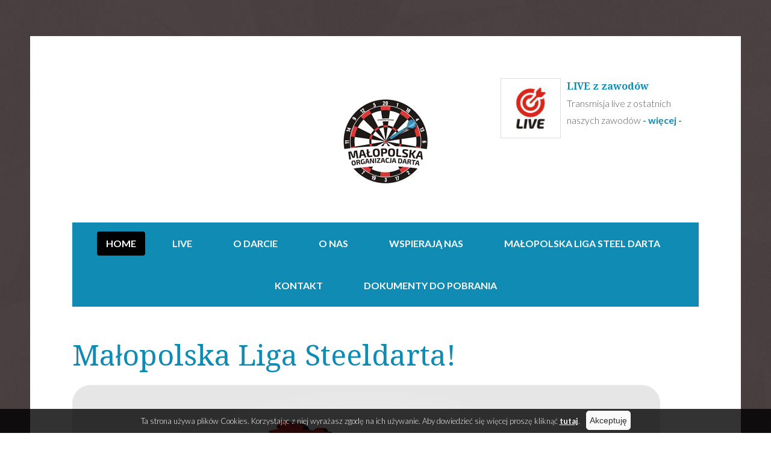

--- FILE ---
content_type: text/html; charset=utf-8
request_url: http://www.mod.org.pl/66-ma%C5%82opolska-liga-steeldarta.html
body_size: 4418
content:
<!DOCTYPE html>
<html xmlns="http://www.w3.org/1999/xhtml" xml:lang="pl-pl" lang="pl-pl" dir="ltr">
<head>
	<meta name="viewport" content="width=device-width, initial-scale=1.0" />
	<script type="text/javascript"> var rs_base_path = 'http://www.mod.org.pl/'; </script>
	<base href="http://www.mod.org.pl/66-ma%C5%82opolska-liga-steeldarta.html" />
	<meta http-equiv="content-type" content="text/html; charset=utf-8" />
	<meta name="keywords" content="dart, gry dart, zawody darta, gdzie zagrać w darta, " />
	<meta name="description" content="Stowarzyszenie Małopolska Organizacja Darta - zajmujemy się promocją gry w darta, organizowaniem zawodów oraz koordynowaniem i organizowaniem turniejów " />
	<title>Małopolska Liga Steeldarta! </title>
	<link href="/templates/rspenta/favicon.ico" rel="shortcut icon" type="image/vnd.microsoft.icon" />
	<link href="/media/jui/css/bootstrap.min.css?30224d85ca1726eccae8b7c4cd5e9136" rel="stylesheet" type="text/css" />
	<link href="/media/jui/css/bootstrap-responsive.min.css?30224d85ca1726eccae8b7c4cd5e9136" rel="stylesheet" type="text/css" />
	<link href="/media/jui/css/bootstrap-extended.css?30224d85ca1726eccae8b7c4cd5e9136" rel="stylesheet" type="text/css" />
	<link href="/templates/rspenta/css/template.css" rel="stylesheet" type="text/css" />
	<link href="/templates/rspenta/css/icons.css" rel="stylesheet" type="text/css" />
	<link href="/templates/rspenta/css/social-icons-font.css" rel="stylesheet" type="text/css" />
	<link href="/templates/rspenta/css/theme/blue_black.css" rel="stylesheet" type="text/css" />
	<link href="/templates/rspenta/css/custom.css" rel="stylesheet" type="text/css" />
	<style type="text/css">
 body.site { background-image: url(/templates/rspenta/images/dark-red-bg.jpg); }@media (min-width: 979px) { .rstpl-main-menu-position .navbar-inner { text-align: center; } }h1, h2, h3, h4, h5, h6, h1 a, h2 a, h3 a, h4 a, h5 a, h6 a, .rstpl-box-title { font-family: 'Droid Serif', sans-serif; }body, .btn, .rstpl-box-content, .rstpl-box-description, .rstpl-box-pricetag { font-family: 'Lato', sans-serif; }
	</style>
	<script src="/media/jui/js/jquery.min.js?30224d85ca1726eccae8b7c4cd5e9136" type="text/javascript"></script>
	<script src="/media/jui/js/jquery-noconflict.js?30224d85ca1726eccae8b7c4cd5e9136" type="text/javascript"></script>
	<script src="/media/jui/js/jquery-migrate.min.js?30224d85ca1726eccae8b7c4cd5e9136" type="text/javascript"></script>
	<script src="/media/jui/js/bootstrap.min.js?30224d85ca1726eccae8b7c4cd5e9136" type="text/javascript"></script>
	<script src="/media/system/js/caption.js?30224d85ca1726eccae8b7c4cd5e9136" type="text/javascript"></script>
	<script src="/templates/rspenta/js/template.js" type="text/javascript"></script>
	<script src="/templates/rspenta/js/jquery/jquery.mobile.custom.js" type="text/javascript"></script>
	<script src="/templates/rspenta/js/device-dropdown.js" type="text/javascript"></script>
	<script src="/templates/rspenta/js/menu.js" type="text/javascript"></script>
	<script src="/templates/rspenta/js/sticky-menu.js" type="text/javascript"></script>
	<script src="/templates/rspenta/js/scrollReveal.min.js" type="text/javascript"></script>
	<script src="/templates/rspenta/js/valign-top-positions.js" type="text/javascript"></script>
	<script type="text/javascript">
jQuery(function($){ initTooltips(); $("body").on("subform-row-add", initTooltips); function initTooltips (event, container) { container = container || document;$(container).find(".hasTooltip").tooltip({"html": true,"container": "body"});} });jQuery(window).on('load',  function() {
				new JCaption('img.caption');
			});
	</script>
	<link href="http://fonts.googleapis.com/css?family=Droid+Serif:300,400,700,400italic,700italic" rel="stylesheet" type="text/css" />
	<link href="http://fonts.googleapis.com/css?family=Lato:300,400,700,400italic,700italic" rel="stylesheet" type="text/css" />

	<link rel="stylesheet" href="/templates/rspenta/css/components/com_content.css" type="text/css" />		<!--[if IE 8]>
			<link rel="stylesheet" type="text/css" href="/templates/rspenta/css/ie8.css" />
			<script src="/media/jui/js/html5.js"></script>
		<![endif]-->
		<!--[if IE 9]>
			<link rel="stylesheet" type="text/css" href="/templates/rspenta/css/ie9.css" />
			<script src="/media/jui/js/html5.js"></script>
			<script src="/templates/rspenta/js/jquery/jquery.placeholder.js"></script>
		<![endif]-->
		
		<link rel="stylesheet" href="/media/com_rsseo/css/cookieaccept.css" type="text/css" />
<script src="/media/com_rsseo/js/cookieaccept.js" type="text/javascript"></script>
 </head>
<body class="site">
	<div class="body custom_101">
				<div class="container">
			
<!-- Start Top -->
<div class="rstpl-top-position">
	<div class="row-fluid">
		<!-- Start Top-A -->
		<div class="span4 rstpl-top-a">
			<div class="visible-desktop">
							</div>
			
		</div>
		<!-- End Top-A -->
		<!-- Start Top-B -->
		<div class="span4 rstpl-top-b">
			<div class="visible-desktop">
				<div class="">
	<div class="textalign-center">
		<a href="/">
			<img src="/images/MOD-logo-250.jpg" alt="MOD" />
		</a>
</div></div>			</div>
			
		</div>
		<!-- End Top-B -->
		<!-- Start Top-C -->
		<div class="span4 rstpl-top-c">
			<div class="visible-desktop">
							</div>
			<div class="rstpl-top-box rstpl-custom"><div class="rstpl-module">

<div class="custom"  >
	<div id="enter_title3060" class="rstpl-box-thumb">
<div class="rstpl-box-image rstpl-border"><img src="/images/LIVE-1.jpg" alt="LIVE 1" /></div>
<div class="rstpl-box-content">
<div class="rstpl-box-title"><b>LIVE z zawodów</b></div>
<div>Transmisja live z ostatnich naszych zawodów <a href="/live.html">- więcej -&nbsp;</a></div>
</div>
</div></div>
</div></div>
		</div>
		<!-- End Top-C -->
	</div>
</div>
<!-- End Top -->
<!-- Start Main Menu -->
<nav role="navigation" class="rstpl-navigation">
	<div class="rstpl-main-menu-position">
		<div class="navbar">
			<div class="navbar-inner">
				  <!-- Be sure to leave the brand out there if you want it shown -->
				<div class="brand hidden-desktop">
					<div class="">
	<div class="textalign-center">
		<a href="/">
			<img src="/images/MOD-logo-250.jpg" alt="MOD" />
		</a>
</div></div>				</div>
				<!-- .btn-navbar is used as the toggle for collapsed navbar content -->
				<a class="btn btn-navbar collapsed" data-toggle="collapse" data-target=".rstpl-main-menu-position .nav-collapse" rel="nofollow">
					<span class="icon-bars">&shy;</span>
				</a>
				  <!-- Everything you want hidden at 940px or less, place within here -->
				<div class="nav-collapse collapse navbar-responsive-collapse bg-primary">
					<ul class="nav menu">
<li class="item-101 current active"><a href="/" >Home</a></li><li class="item-152"><a href="/live.html" >Live</a></li><li class="item-129"><a href="/o-darcie.html" >O  darcie</a></li><li class="item-130 deeper dropdown parent"><a href="/o-nas.html" >O  NAS</a><ul class="dropdown-menu unstyled small"><li class="item-150"><a href="/o-nas/statut.html" >Statut</a></li><li class="item-151"><a href="/o-nas/władze.html" >Władze</a></li></ul></li><li class="item-131"><a href="/wspieraja-nas.html" >Wspierają nas</a></li><li class="item-132"><a href="/zawody-live.html" >Małopolska Liga Steel Darta</a></li><li class="item-118"><a href="/kontakt.html" >Kontakt</a></li><li class="item-754"><a href="/dokumenty-do-pobrania.html" >Dokumenty do pobrania</a></li></ul>
				</div>
			</div>
		</div>
	</div>
</nav>
<!-- End Main Menu -->
	<div class="rstpl-all-content-position" >
		<div class="row-fluid">
				<div class="span12">
										<div id="system-message-container">
	</div>

	<!-- Start Content -->
				<div id="rstpl-com_content" class="rstpl-content">
				<main id="main">
					<div class="item-page rstpl-article-container" itemscope itemtype="http://schema.org/Article">
	<meta itemprop="inLanguage" content="pl-PL" />
				<div class="page-header">
		<h2 itemprop="name">
												<a href="/66-małopolska-liga-steeldarta.html" itemprop="url"> Małopolska Liga Steeldarta! </a>
									</h2>
							</div>
					
	
	
		
								<div itemprop="articleBody">
		<p><img src="/images/MAŁOPOLSKA_LIGA_STEELDARTA_1.jpg" alt="MAŁOPOLSKA LIGA STEELDARTA 1" width="976" height="720" /></p>
 
<p>Jeśli dobrze bawicie się na naszych turniejach indywidualnych to zapraszamy do udziału w lidze drużynowej!&nbsp;</p>
<p>Drużyny nie muszą szukać lokalu gospodarskiego - wszystkie kolejki spotkań będą rozgrywane podczas sobotnich zjazdów - jak często? to zależy od ilości zgłoszonych zespołów.<br /><br />Drużyna może liczyć od 4 do 8 zawodników!&nbsp;</p>
<p>System gry - 501 double out best of 2 - 4 x single - 2 x deble - 4 x single<br /><br />Wpisowe - 400 zł od drużyny&nbsp;<br /><br />Nagrody - 100% wpisowego plus na ten moment 2500 zł !!!&nbsp;<br /><br />Po zapoznaniu się z regulaminem, wypełniacie formularz zgłoszeniowy który wysyłacie do 30.09.2022 na nasz adres mailowy - <span id="cloak2273ea6e454b4925ace36be97c60ef0b">Ten adres pocztowy jest chroniony przed spamowaniem. Aby go zobaczyć, konieczne jest włączenie w przeglądarce obsługi JavaScript.</span><script type='text/javascript'>
				document.getElementById('cloak2273ea6e454b4925ace36be97c60ef0b').innerHTML = '';
				var prefix = '&#109;a' + 'i&#108;' + '&#116;o';
				var path = 'hr' + 'ef' + '=';
				var addy2273ea6e454b4925ace36be97c60ef0b = 'k&#111;nt&#97;kt' + '&#64;';
				addy2273ea6e454b4925ace36be97c60ef0b = addy2273ea6e454b4925ace36be97c60ef0b + 'm&#111;d' + '&#46;' + '&#111;rg' + '&#46;' + 'pl';
				var addy_text2273ea6e454b4925ace36be97c60ef0b = 'k&#111;nt&#97;kt' + '&#64;' + 'm&#111;d' + '&#46;' + '&#111;rg' + '&#46;' + 'pl';document.getElementById('cloak2273ea6e454b4925ace36be97c60ef0b').innerHTML += '<a ' + path + '\'' + prefix + ':' + addy2273ea6e454b4925ace36be97c60ef0b + '\'>'+addy_text2273ea6e454b4925ace36be97c60ef0b+'<\/a>';
		</script>&nbsp;oraz dokonujecie wpłaty na nasz rachunek bankowy -&nbsp;51 1050 1445 1000 0090 8020 7054 - w tytule OPŁATA STARTOWA W MLSD oraz Nazwa Drużyny&nbsp;<br /><br /><br /><a href="/images/zajawki/ZAŁĄCZNIK_A_-_zgłoszenie_drużyny.jpg">FORMULARZ ZGŁOSZENIOWY</a></p>
<p><a href="/images/zajawki/Regulamin_MLSD.pdf">REGULAMIN</a></p>	</div>

	
	<ul class="pager pagenav">
	<li class="previous">
		<a class="hasTooltip" title="Puchar Polski POD - Otwarte Mistrzostwa Małopolski 12.05-14.052023" aria-label="Poprzedni artykuł: Puchar Polski POD - Otwarte Mistrzostwa Małopolski 12.05-14.052023" href="/68-puchar-polski-pod-otwarte-mistrzostwa-małopolski-12-05-14-052023.html" rel="prev">
			<span class="icon-chevron-left" aria-hidden="true"></span> <span aria-hidden="true">Poprzedni artykuł</span>		</a>
	</li>
	<li class="next">
		<a class="hasTooltip" title="Wyniki Pucharu Polski POD 16.01.2022" aria-label="Następny artykuł: Wyniki Pucharu Polski POD 16.01.2022" href="/63-wyniki-pucharu-polski-pod-16-01-2022.html" rel="next">
			<span aria-hidden="true">Następny artykuł</span> <span class="icon-chevron-right" aria-hidden="true"></span>		</a>
	</li>
</ul>
						 </div>

				</main>
				</div>
	<!-- End Content -->
			
					</div>
				</div>
	</div>
<!-- Start After Content -->
	<div class="rstpl-after-content-position" data-sr="ease-in-out 100px">
		<div class="row-fluid">
			<div class="span12">
				
				
<div class="rstpl-social">
	
		<ul class="rstpl-social-icons rstpl-social-big pull-center">
						<li><a href="https://www.facebook.com/MODKrakow" target="_blank" class="rstpl-social-link" title="Facebook"><span class="rstpl-social-icon-facebook"></span></a></li>
								<li><a href="https://www.twitter.com/MODdarts" target="_blank" class="rstpl-social-link" title="Twitter"><span class="rstpl-social-icon-twitter"></span></a></li>
			
				 
						<li><a href="https://www.youtube.com/channel/UC7Nu7Ii3uvNHGSKikBXsmOQ" target="_blank" class="rstpl-social-link" title="YouTube"><span class="rstpl-social-icon-youtube"></span></a></li>
													</ul>
</div>			</div>
		</div>
	</div>
<!-- End After Content -->
<!-- Start footer -->
	<div class="row-fluid rstpl-footer-position" data-sr="ease-in-out 100px">
		

<div class="custom"  >
	<div class="row-fluid">
<div class="span3" style="text-align: center;"><a href="/component/rseventspro/?view=calendar&amp;Itemid=128">Kalendarium wydarzeń</a></div>
<div class="span3" style="text-align: center;"><a href="/o-nas.html">O naszym stowarzyszeniu&nbsp;</a></div>
<div class="span3" style="text-align: center;"><a href="/regulamin-zawodów.html">Regulamin zawodów darta</a></div>
<div class="span3" style="text-align: center;"><a href="/polityka-cookies.html">Polityka Cookies</a></div>
</div></div>

			</div>
<!-- End footer -->
						<a href="javascript:void(0)" class="rstpl-go-top visible-desktop">
				<span class="icon-chevron-up">&shy;</span>
			</a>
							</div>
	</div>

<div id="rsseo-cookie-accept" class="rsseo-cookie-down" style="opacity: 0.8;">Ta strona używa plików Cookies. Korzystając z niej wyrażasz zgodę na ich używanie. Aby dowiedzieć się więcej proszę kliknąć <a href="http://www.mod.org.pl/polityka-cookies.html" target="_blank">tutaj</a>.<button type="button" id="rsseo-cookie-accept-btn">Akceptuję</button></div>
 </body>
</html>

--- FILE ---
content_type: text/css
request_url: http://www.mod.org.pl/templates/rspenta/css/template.css
body_size: 12703
content:
@font-face {
      font-family: "BarracudaScriptRegular";
      src: url('fonts/BarracudaScriptRegular.otf?');
      font-weight: normal;
      font-style: normal;
}

*{
	-webkit-box-sizing: border-box;	/* Safari/Chrome, other WebKit */
	-moz-box-sizing: border-box;    /* Firefox, other Gecko */
	box-sizing: border-box;			/* Opera/IE 8+ */
}

/* Global CSS */
body {
	margin: 0;
	padding: 0;
	font-size: 16px;
	font-weight: 100;
	line-height: 1.6em;
}

h1 {
	line-height: 1em;
	font-size: 4em;
	font-weight: 100;
}
h2 {
	line-height: 1em;
	font-size: 3em;
	font-weight: 100;
}
h3 {
	line-height: 1em;
	font-size: 2em;
	font-weight: 400;
}
h4 {
	line-height: 1em;
	font-size: 1.5em;
	font-weight: 400;
	margin: 0;
}
h5 {
	line-height: 1em;
	font-size: 1.125em;
	font-weight: 700;
	margin: 0;
}
h6 {
	line-height: 1em;
	font-size: .875em;
	font-weight: 700;
	margin: 0;
}
h1, h2, h3 {
	margin: 0 0 .8em 0;
}
h4, h5, h6 {
	margin: 0 0 .5em 0;
}
a {
	font-weight: 700;
	text-decoration: none;
	transition: color .2s linear;
	-webkit-transition: color .2s linear;
	-moz-transition: color .2s linear;
	-ms-transition: color .2s linear;
	-o-transition: color .2s linear;
}
a:hover, a:focus {
	cursor: pointer;
	text-decoration: none;
}
h1 a, h2 a, h3 a {
	font-weight: 400;
}
textarea, input[type="text"], input[type="password"], input[type="datetime"], input[type="datetime-local"], input[type="date"], input[type="month"], input[type="time"], input[type="week"], input[type="number"], input[type="email"], input[type="url"], input[type="search"], input[type="tel"], input[type="color"], .uneditable-input, textarea:focus, input[type="text"]:focus, input[type="password"]:focus, input[type="datetime"]:focus, input[type="datetime-local"]:focus, input[type="date"]:focus, input[type="month"]:focus, input[type="time"]:focus, input[type="week"]:focus, input[type="number"]:focus, input[type="email"]:focus, input[type="url"]:focus, input[type="search"]:focus, input[type="tel"]:focus, input[type="color"]:focus, .uneditable-input:focus {
	border-radius: 0;
	box-shadow: none;
	height: auto;
	padding: 10px;
	-webkit-box-shadow: none;
	-moz-box-shadow: none;
}
select, select:focus {
	border-radius: 0;
	box-shadow: none;
	min-height: 42px;
	padding: 0 5px !important;
	-webkit-box-shadow: none;
	-moz-box-shadow: none;
}
select option {
	padding: 10px;
}
input:focus, textarea:focus, select:focus, a:focus {
	outline: none;
}
input:focus:invalid:focus, textarea:focus:invalid:focus, select:focus:invalid:focus {
	box-shadow: none;
	-webkit-box-shadow: none;
	-moz-box-shadow: none;
}
form {
	margin: 0;
}
b {
	font-weight: 700;
}
p {
	margin: 0 0 20px;
}
iframe, svg {
	border: none;
}
.row-fluid [class*="span"] {
	min-height: 20px;
}
.container {
	padding: 70px;
	margin-top: 60px;
	margin-bottom: 60px;
	width: 1310px;
}
.label, .badge {
	border-radius: 4px;
	text-shadow: none;
	vertical-align: middle;
}
.page-header {
	padding-bottom: 16px;
}
.input-mini {
	width: 70px;
}
.rstpl-box-title {
	word-break: break-all;
}
/* End Global CSS */

/* Joomla / Bootstrap Fixes */
#rstpl-modal {
	padding: 0 10px;
}
#cboxContent,
#colorbox,
#mbox,
#rstpl-modal,
input {
	-webkit-box-sizing: content-box;	/* Safari/Chrome, other WebKit */
	-moz-box-sizing: content-box;		/* Firefox, other Gecko */
	box-sizing: content-box;			/* Opera/IE 8+ */
}
#rstpl-modal  input[type="text"],
#rstpl-modal  input[type="password"] {
	box-sizing: border-box;
	height: 40px;
	width: 97% !important;
}
#rstpl-modal .form-horizontal .control-label {
	float: none;
	text-align: left;
}
#rstpl-modal .form-horizontal .controls {
	margin-left: 0;
}
#rstpl-modal .btn {
	margin-bottom: 5px;
	padding: 2px 10px;
}
#rstpl-modal .btn [class^="icon-"] {
	margin-right: 3px;
}
#rstpl-modal .form-horizontal .form-actions{
	padding-left:0;
}
div.modal {
	left: 50%;
	transform: translateX(-50%);
	margin-left: 0;
	width: 80%;
}
.modal-body {
	padding: 0;
	overflow-y: initial;
}
.modal-body iframe {
	width: 100%;
	max-height: auto;
	border: 0 !important;
}
.modal-body[class^="jviewport-height"],
.modal-body[class*="jviewport-height"] {
	max-height: none;
}
.jviewport-height10 {
	height: 10vh;
}
.jviewport-height20 {
	height: 20vh;
}
.jviewport-height30 {
	height: 30vh;
}
.jviewport-height40 {
	height: 40vh;
}
.jviewport-height50 {
	height: 50vh;
}
.jviewport-height60 {
	height: 60vh;
}
.jviewport-height70 {
	height: 70vh;
}
.jviewport-height80 {
	height: 80vh;
}
.jviewport-height90 {
	height: 90vh;
}
.jviewport-height100 {
	height: 100vh;
}
div.modal.jviewport-width10 {
	width: 10vw;
	margin-left: -5vw;
}
div.modal.jviewport-width20 {
	width: 20vw;
	margin-left: -10vw;
}
div.modal.jviewport-width30 {
	width: 30vw;
	margin-left: -15vw;
}
div.modal.jviewport-width40 {
	width: 40vw;
	margin-left: -20vw;
}
div.modal.jviewport-width50 {
	width: 50vw;
	margin-left: -25vw;
}
div.modal.jviewport-width60 {
	width: 60vw;
	margin-left: -30vw;
}
div.modal.jviewport-width70 {
	width: 70vw;
	margin-left: -35vw;
}
div.modal.jviewport-width80 {
	width: 80vw;
	margin-left: -40vw;
}
div.modal.jviewport-width90 {
	width: 90vw;
	margin-left: -45vw;
}
div.modal.jviewport-width100 {
	width: 100vw;
	margin-left: -50vw;
}
.modal-footer > .btn {
	margin: 0;
}
a.jmodedit {
	background: none;
	border: none;
	font-size: 1.5em;
	padding: 0;
}
a.jmodedit:hover, a.jmodedit:focus {
	background: none;
	border: none;
}

/* Tooltip */
.tooltip {
	font-size: .8em;
	font-weight: 700;
	border: none;
}
.tooltip .tooltip-inner {
	border: none;
}
.tooltip.top .tooltip-arrow {
  border-top-color: none;
}
.tooltip.right .tooltip-arrow {
  border-right-color: none;
}
.tooltip.left .tooltip-arrow {
  border-left-color: none;
}
.tooltip.bottom .tooltip-arrow {
  border-bottom-color: none;
}
/* End Tooltip */

/* Icons */
.rstpl-icon-list [class*="span"] {
	margin-left: 0;
	margin-right: 0;
	margin-bottom: 1.5em;
	overflow: hidden;
}
.rstpl-icon-list [class*="icon-"] {
	font-size: 1.5em;
	width: 100%;
	text-align: center;
}
.rstpl-icon-list .rstpl-icon-label {
	display: block;
	font-size: .8em;
	text-align: center;
	width: 100%;
}
/* End Icons */

/* Chosen */
.chzn-container-single .chzn-single {
	background: none;
	border-radius: 0;
	box-shadow: none;
	-moz-box-shadow: none;
	-webkit-box-shadow: none;
	height: 40px;
	line-height: 40px;
}
.chzn-container-single .chzn-single div {
	margin-right: 10px;
	width: auto;
}
.chzn-container-single .chzn-single div b {
	background: none;
	font-family: "FontAwesome";
}
.chzn-container-single .chzn-single div b:before {
	content: "\f107";
}
.chzn-container-active.chzn-with-drop .chzn-single {
	background: none;
	box-shadow: 0;
}
.chzn-container-single .chzn-search input[type="text"] {
	box-shadow: none;
}
.chzn-container-single .chzn-drop {
	border-radius: 0;
	box-shadow: none;
	-moz-box-shadow: none;
	-webkit-box-shadow: none;
}
.chzn-container-multi {
	margin-right: 10px;
}
.chzn-container-multi .chzn-choices {
	background-image: none;
	box-shadow: none;
	-moz-box-shadow: none;
	-webkit-box-shadow: none;
}
.chzn-container-multi .chzn-choices li.search-field input[type="text"] {
	height: 20px;
	margin: 0;
	padding: 10px;
}
.chzn-container-multi .chzn-choices li.search-choice {
	border-radius: 0;
	line-height: 22px;
	margin: 5px 0 5px 5px;
}
.chzn-container-multi .chzn-choices li.search-choice .search-choice-close {
	top: 8px;
}
.chzn-container .chzn-results li {
	padding: 10px 5px;
}
ul.as-selections {
	background-image: none;
	border-radius: 4px;
	box-shadow: none;
	height: 40px;
	margin: 0;
	padding: 0 !important;
	-moz-box-shadow: none;
	-webkit-box-shadow: none;
}
ul.as-selections li.as-original input {
	margin: 0;
	padding: 5px 10px;
}
ul.as-selections li.as-selection-item {
	border-radius: 4px;
	margin: 8px 0 5px 8px !important;
}
ul.as-list {
	border-radius: 4px;
}
li.as-result-item.active {
	border-radius: 0;
}
/* End Chosen */

/* Control Group */
.control-group [class*="icon-"] {
	width: 1em;
}
/* End Control Group */

/* Addon */
.input-append .add-on, .input-prepend .add-on, .input-append .btn, .input-prepend .btn {
	height: 42px;
	padding: 10px 15px;
}
/* End Addon */

.form-search .input-append .search-query {
	border-radius: 4px 0 0 4px;
}
.input-append .add-on:last-child, .input-append .btn:last-child {
	border-radius: 0 4px 4px 0;
}

/* Editor */
.btn-toolbar .btn {
	padding: 5px 16.5px;
}
.btn-toolbar .btn i {
	margin-right: 5px;
}
.input-append, .input-prepend {
	white-space: initial;
}
.input-append .btn {
	font-size: 12px;
	height: 42px;
}
.input-prepend.input-append input, .input-prepend.input-append select, .input-prepend.input-append .uneditable-input {
	box-sizing: border-box;
	height: 42px;
}
.column-left .input-prepend.input-append input, .column-left .input-prepend.input-append select, .column-left .input-prepend.input-append .uneditable-input, .column-right .input-prepend.input-append input, .column-right .input-prepend.input-append select, .column-right .input-prepend.input-append .uneditable-input {
	margin-bottom: 10px;
	width: 100%;
}
.column-left .input-prepend.input-append .add-on:first-child, .column-left .input-prepend.input-append .btn:first-child, .column-right .input-prepend.input-append .add-on:first-child, .column-right .input-prepend.input-append .btn:first-child {
	border-radius: 4px;
	margin-bottom: 10px;
}
.column-left .input-prepend.input-append .add-on:last-child, .column-left .input-prepend.input-append .btn:last-child, .column-right .input-prepend.input-append .add-on:last-child, .column-right .input-prepend.input-append .btn:last-child {
	border-radius: 4px;
	width: 100%;
}
/* End Editor*/

/* Date picker */
.bootstrap-datetimepicker-widget > ul {
	padding: 5px;
}
.bootstrap-datetimepicker-widget td.active, .bootstrap-datetimepicker-widget td.active:hover {
	background-image: none;
	text-shadow: none;
}
.bootstrap-datetimepicker-widget .btn {
	padding: 10px 19px;
}
/* End Date picker */

/* Alert */
.alert {
	transition: all 1s linear;
    -webkit-transition: all 1s linear;
    -moz-transition: all 1s linear;
    -ms-transition: all 1s linear;
    -o-transition: all 1s linear;
}
/* End Alert */

/* Progress Bar */
.progress {
	background-image: none;
	border-radius: 4px;
	height: 35px;
}
.progress .bar {
	background-image: none;
	box-shadow: none;
	font-size: 1em;
	font-weight: 700;
	line-height: 2.25em;
	text-shadow: none;
}
/* End Progress Bar */

/* Hero Unit */
.hero-unit {
	border-radius: 4px;
}
/* End Hero Unit */

/* Spacing and Borders */
.rstpl-top-position {
	margin-bottom: 3.75em;
}
.rstpl-after-content-position, .rstpl-all-content-position, .rstpl-before-content-position, .rstpl-bottom-position, .rstpl-bottom-fixed-position, .rstpl-bottom-fluid-position, .rstpl-featured-position, .rstpl-footer-position, .rstpl-footer-fixed-position, .rstpl-middle-position, .rstpl-middle-fixed-position, .rstpl-middle-fluid-position, .rstpl-middle-full-width-position, .rstpl-top-fixed-position, .rstpl-top-fluid-position, .rstpl-top-full-width-position, .navbar-fixed-top .container, .rstpl-bottom-full-width-position, .rstpl-lower-position, .rstpl-lower-full-width-position, .rstpl-lower-fluid-position, .rstpl-before-lower-fixed-position, .rstpl-lower-fixed-position {
	margin-bottom: 7.5em;
}
.rstpl-all-content-position {
	margin-top: 7.5em;
}
.rstpl-triple-border {
	padding: 2em;
}
.rstpl-box-image.rstpl-triple-border {
	padding: 1.6em;
}
.rstpl-inner-before-content-position {
	margin-bottom: 3.75em;
}
.rstpl-inner-after-content-position {
	margin-top: 3.75em;
}
[class*="-full-width-position"] div:first-child {
	margin-top: 0;
}
.column-left {
	margin-left: 0 !important;
}
.column-left p:last-child {
	margin-bottom: 0;
}
.rstpl-m-bot-small {
	margin-bottom: 1.875em;
}
.rstpl-m-bot {
	margin-bottom: 3.75em;
}
.rstpl-m-bot-big {
	margin-bottom: 7.5em;
}
.rstpl-m-top-small {
	margin-top: 1.875em;
}
.rstpl-m-top {
	margin-top: 3.75em;
}
.rstpl-m-top-big {
	margin-top: 7.5em;
}
.rstpl-m-tb-small {
	margin: 1.875em 0;
}
.rstpl-m-tb {
	margin: 3.75em 0;
}
.rstpl-m-tb-big {
	margin: 7.5em 0;
}
.rstpl-p-bot-small {
	padding-bottom: 1.875em;
}
.rstpl-p-bot {
	padding-bottom: 3.75em;
}
.rstpl-p-bot-big {
	padding-bottom: 7.5em;
}
.rstpl-p-top-small {
	padding-top: 1.875em;
}
.rstpl-p-top {
	padding-top: 3.75em;
}
.rstpl-p-top-big {
	padding-top: 7.5em;
}
.rstpl-p-tb-small {
	padding: 1.875em 0;
}
.rstpl-p-tb {
	padding: 3.75em 0;
}
.rstpl-p-tb-big {
	padding: 7.5em 0;
}
.rstpl-padding {
	padding: 1.875em;
}
.textalign-left {
	text-align: left;
}
.textalign-center {
	text-align: center;
}
.textalign-right {
	text-align: right;
}
.pull-center {
	float: none;
	margin: 0 auto;
	width: 100%;
}
.rstpl-header {
	margin-top: -3px;
}
.rstpl-delimiter {
	line-height: 0;
	margin: 0;
	padding: 0;
}
.thumbnail {
	border-radius: 4px;
}
/* End Spacing and Borders */

/* Buttons */
.btn.btn-large {
	padding: 10px 35px;
	font-size: 1em;
}
.btn.btn-small {
	padding: 5px 30px;
}
.btn.btn-mini {
	padding: 0 10px;
}
.btn, .button {
	background-image: none;
	border: none;
	border-radius: 4px;
	box-shadow: none;
	font-size: .875em;
	font-weight: 700;
	line-height: 25px;
	margin: 0 5px 5px 0;
	padding: 10px 30px;
	text-transform: uppercase;
	text-shadow: none;
	-webkit-box-shadow: none;
	-moz-box-shadow: none;
	transition: all .2s linear;
	-webkit-transition: all .2s linear;
	-moz-transition: all .2s linear;
	-ms-transition: all .2s linear;
	-o-transition: all .2s linear;
}
.btn:hover, .button:hover {
	transition: all .2s linear;
	-webkit-transition: all .2s linear;
	-moz-transition: all .2s linear;
	-ms-transition: all .2s linear;
	-o-transition: all .2s linear;
}
.btn.btn-primary:focus, .btn.btn-primary:active, .btn.btn-primary.active, .btn.btn-primary.disabled, .btn.btn-primary[disabled] {
	outline: none;
}
.btn:focus, .btn:active, .btn.active, .btn.disabled, .btn[disabled].
.button:focus, .button:active, .button.active, .button.disabled, .button[disabled] {
	outline: none;
}
.radio.btn-group > label {
	margin-right: 5px;
}
.btn > i, .btn > span {
	margin-right: 5px;
	vertical-align: baseline;
}
.btn.rstpl-rounded-btn:before {
	content: "";
	border-left: 10px solid transparent;
	border-right: 10px solid transparent;
 	position: absolute;
	top: -10px;
	top: -9px\0;
	left: 60px;
	transition: border-bottom .2s linear;
	-moz-transition: border-bottom .2s linear;
	-webkit-transition: border-bottom .2s linear;
	-ms-transition: border-bottom .2s linear;
	-o-transition: border-bottom .2s linear;
}
.btn.rstpl-rounded-btn {
	border: none;
	border-radius: 20px;
	margin: 10px 0 0 0;
	padding: 7.5px 40px;
	position: relative;
	text-transform: lowercase;
}
.btn.rstpl-rounded-btn.btn-large {
	font-size: 1em;
	padding: 5px 35px;
}
.btn.rstpl-rounded-btn.btn-primary, .btn.rstpl-rounded-btn:focus, .btn.rstpl-rounded-btn:active {
	box-shadow: none;
	outline: none;
	-webkit-box-shadow: none;
	-moz-box-shadow: none;
}
.btn.rstpl-rounded-btn:hover {
	border: none;
	outline: none;
}
.btn .caret {
	margin-left: 2px;
	margin-top: 10px;
	vertical-align: top;
	transition: all .2s linear;
	-webkit-transition: all .2s linear;
	-moz-transition: all .2s linear;
	-ms-transition: all .2s linear;
	-o-transition: all .2s linear;
}
.btn:hover .caret {
	transition: all .2s linear;
	-webkit-transition: all .2s linear;
	-moz-transition: all .2s linear;
	-ms-transition: all .2s linear;
	-o-transition: all .2s linear;
}
.dropdown-menu [class*="icon-"] {
	margin-right: 8px;
}
.btn-group > .dropdown-menu {
	top: 90%;
}
.btn-group > .dropdown-toggle {
	border-radius: 4px;
}
.btn-group > .btn {
	border-radius: 0;
	margin-left: 0;
	margin-right: 0;
}
.btn-group.open .btn.dropdown-toggle {
	box-shadow: none;
	-moz-box-shadow: none;
	-webkit-box-shadow: none;
}
.btn-group > .btn {
	padding: 5px 10px;
}
.btn-group > .btn.dropdown-toggle {
	border-radius: 4px;
	margin-right: 5px;
	padding: 10px;
}
.btn-toolbar, .btn-toolbar > .btn-group > .btn {
	font-size: 12px;
}
/* End Buttons */

/* Lists */
.rstpl-arrow-bullet {
	list-style-type: none;
	margin: 0;
}
.rstpl-arrow-bullet > li:before {
	content: "\f138";
	font-family: "FontAwesome";
	font-size: 1em;
	font-weight: 100;
	margin-right: 10px;
	vertical-align: 0;
}
.rstpl-arrow-bullet > li {
	line-height: 2em;
}
/* End Lists */

/* Preloader */
#rstpl-loader-wrapper {
	position: fixed;
	top: 0;
	left: 0;
	width: 100%;
	height: 100%;
	z-index: 9999;
}
#loader {
	text-align: center;
	z-index: 12;
	display: inline-block;
	width: 100%;
	height: 150px;
	position: relative;
	line-height: 100vh;
}
#loader [class*="icon-"] {
	height: 1em;
	width: 1em;
	line-height: 1em;
}
#rstpl-loader-wrapper .loader-section {
	position: fixed;
	top: 0;
	width: 100%;
	height: 100%;
	z-index: 11;
	opacity: 1;
	filter: alpha(opacity=100);
	transition: all 1s;
	-webkit-transition: all 1s;
	-moz-transition: all 1s;
	transform: translateX(0);
	-webkit-transform: translateX(0);
	-moz-transform: translateX(0);
	-ms-transform: translateX(0);
	-o-transform: translateX(0);
}
.loaded #rstpl-loader-wrapper .loader-section {
	opacity: 1;
	filter: alpha(opacity=1);
	height: 0;
}
.loaded #loader {
	opacity: 0;
	filter: alpha(opacity=0);
	transition: all 0.3s ease-out;
	-webkit-transition: all 0.3s ease-out;
	-moz-transition: all 0.3s ease-out;
}
.loaded #rstpl-loader-wrapper {
	visibility: hidden;
	transform: translateY(-100%);
	-webkit-transform: translateY(-100%);
	-moz-transform: translateY(-100%);
	-ms-transform: translateY(-100%);
	-o-transform: translateY(-100%);
	transition: all 0.3s 1s ease-out;
	-webkit-transition: all 0.3s 1s ease-out;
	-moz-transition: all 0.3s 1s ease-out;
}
/* End Preloader */

/* Logo */
.rstpl-logo h1, .rstpl-logo h2, .rstpl-logo h3, .rstpl-logo h4, .rstpl-logo h5, .rstpl-logo h6, .rstpl-logo a {
	font-family: "BarracudaScriptRegular";
	line-height: 1.25em;
	margin-bottom: 0;
}
/* End Logo */

/* Main Menu */
.rstpl-main-menu-position .navbar-wrapper .container {
	margin-bottom: 0;
}
.rstpl-main-menu-position .navbar .brand {
	margin: 0 60px 0 0;
	padding: 0;
}
.navbar .brand {
	padding: 0;
}
.navbar .brand h1, .navbar .brand h2, .navbar .brand h3, .navbar .brand h4, .navbar .brand h5, .navbar .brand h6 {
	margin: 10px 0;
}
.navbar .navbar-inner {
	font-size: 1em;
	font-weight: 700;
	border: none;
	border-radius: 0;
	box-shadow: none;
	text-transform: uppercase;
	margin: 0;
	padding: 0;
	-webkit-box-shadow: none;
	-moz-box-shadow: none;
}
.navbar-fixed-top .navbar-inner, .navbar-static-top .navbar-inner {
	box-shadow: none;
	-webkit-box-shadow: none;
	-moz-box-shadow: none;
}
.navbar {
	margin-bottom: 0;
	padding: 0;
}
.navbar .nav {
	margin: 0;
}
.navbar .nav > li {
	margin-right: .5em;
}
.navbar .nav > li:first-child, .navbar .nav > li:last-child {
	margin-right: 0;
}
.navbar .nav > li > a {
	border-radius: 4px;
	margin: 15px;
	text-shadow: none;
	transition: background-color .2s linear;
	-moz-transition: background-color .2s linear;
	-webkit-transition: background-color .2s linear;
	-ms-transition: background-color .2s linear;
	-o-transition: background-color .2s linear;
}
.navbar .nav > .active > a, .navbar .nav > .active > a:hover, .navbar .nav > .active > a:focus, .navbar .nav > li > a:hover, .navbar .nav > li > a:focus, .navbar .nav > .current > a {
	box-shadow: none;
	margin: 15px;
	-webkit-box-shadow: none;
	-moz-box-shadow: none;
	text-shadow: none;
}
.navbar .nav li.dropdown.open > .dropdown-toggle, .navbar .nav li.dropdown.active > .dropdown-toggle, .navbar .nav li.dropdown.open.active > .dropdown-toggle {
	box-shadow: none;
	-webkit-box-shadow: none;
	-moz-box-shadow: none;
}
.navbar .nav > li > .dropdown-menu:before {
	border: none;
}
.navbar .nav > li > .dropdown-menu:after {
	border: none
}
.navbar-fixed-top {
	margin: 0 auto;
}
.navbar-fixed-top .navbar-inner, .navbar-static-top .navbar-inner {
	box-shadow: none;
	padding: 0;
	-webkit-box-shadow: none;
	-moz-box-shadow: none;
}
.nav-collapse .nav .nav-header, .nav .divider {
	line-height: 1;
	font-size: 1em;
	margin: 15px;
	padding: 10px 15px;
	text-shadow: none;
}
.rstpl-main-menu-position .dropdown-menu {
	left: 16px;
	margin-top: 0;
}
.dropdown-menu {
	border: none;
	border-top-left-radius: 0;
	border-top-right-radius: 0;
	border-bottom-left-radius: 4px;
	border-bottom-right-radius: 4px;
	box-shadow: none;
	padding: 0;
	-webkit-box-shadow: none;
	-moz-box-shadow: none;
}
.dropdown-menu > li > a {
	font-weight: 700;
	line-height: 12px;
	padding: 15px;
	transition: background-color .2s linear;
	-moz-transition: background-color .2s linear;
	-webkit-transition: background-color .2s linear;
	-ms-transition: background-color .2s linear;
	-o-transition: background-color .2s linear;
}
.dropdown-menu > li:first-child, .dropdown-menu > li:first-child > a {
	border-top-left-radius: 0;
	border-top-right-radius: 4px;
}
.dropdown-menu > li:last-child, .dropdown-menu > li:last-child > a {
	border-bottom-left-radius: 4px;
	border-bottom-right-radius: 4px;
}
.rstpl-main-menu-position .nav > li > ul.dropdown-menu > li:first-child a {
	border-top-right-radius: 0;
}
.dropdown-menu > li > a:hover, .dropdown-menu > li > a:active, .dropdown-menu > li > a:focus, .dropdown-submenu:hover > a, .dropdown-submenu:focus > a {
	background-image: none;
}
.dropdown-menu > li > a > i {
	margin-right: 8px;
}
.nav .dropdown-menu > li {
	margin-bottom: 0;
}
.dropdown-menu > .active > a, .dropdown-menu > .active > a:hover, .dropdown-menu > .active > a:focus {
	background: none;
	filter: none;
}
.nav-collapse .nav .dropdown-menu .nav-header {
	margin: 0;
	padding: 15px;
}
.dropdown-menu .divider {
	border-radius: 0;
	padding: 0 0 15px 0;
	height: auto;
}
.dropdown-submenu > a:after {
	margin-right: -5px;
	margin-top: 2px;
	transition: all .2s linear;
	-moz-transition: all .2s linear;
	-webkit-transition: all .2s linear;
	-ms-transition: all .2s linear;
	-o-transition: all .2s linear;
}
.dropdown-submenu > .dropdown-menu {
	border-radius: 4px;
	margin: 0;
	top: 0;
	left: 100%;
}
.rstpl-main-menu-position .dropdown-submenu > .dropdown-menu {
	top: 0;
}
.dropdown-submenu :first-child > .dropdown-menu {
	margin-left: -20px;
	top: 20px;
}
.dropdown-submenu > .dropdown-menu li {
	padding: 0;
	margin: 0;
	width: 100%;
}
.navbar .navigation {
	font-size: 1.875em;
	font-weight: 400;
	margin-top: 15px;
	display: none;
	float: left;
}
.navbar .btn-navbar {
	background-image: none;
	-webkit-box-shadow: none;
	-moz-box-shadow: none;
	box-shadow: none;
	text-shadow: none;
}
.navbar .btn-navbar [class*="icon"] {
	box-shadow: none;
	-webkit-box-shadow: none;
	-moz-box-shadow: none;
	margin-right: 0;
}
.rstpl-main-menu-position .navbar .btn-navbar {
	border: none;
	background: none;
	box-shadow: none;
	color: none;
	font-size: 1.125em;
	height: 50px;
	line-height: 32px;
	margin: 15px 0;
	padding: 8px;
	width: 50px;
	vertical-align: top;
	text-shadow: none;
	-webkit-box-shadow: none;
	-moz-box-shadow: none;
}
.rstpl-main-menu-position .navbar .btn-navbar.collapsed .icon-bars:before {
	content: "\f0c9";
}
.rstpl-main-menu-position .navbar .btn-navbar .icon-bars:before {
	content: "\f00d";
}
.navbar .btn-navbar:hover, .navbar .btn-navbar:focus, .navbar .btn-navbar:active,
.navbar .btn-navbar.active, .navbar .btn-navbar.disabled, .navbar .btn-navbar[disabled] {
	border: none;
	box-shadow: none;
	outline: none;
	text-shadow: none;
	-webkit-box-shadow: none;
	-moz-box-shadow: none;
}
.nav-pills > li > a, .nav-pills .dropdown-menu {
	border-radius: 4px;
}
.nav-tabs .open .dropdown-toggle, .nav-pills .open .dropdown-toggle, .nav > li.dropdown.open.active > a:hover, .nav > li.dropdown.open.active > a:focus {
	border: 0 none;
}
.nav-pills .dropdown-menu > li {
	font-size: 1em;
}
.small {
	font-size: 12px;
}
.span1 .rstpl-search-container {
	float: right;
	margin: 0;
}
.rstpl-left-box.rstpl-menu, .rstpl-right-box.rstpl-menu {
	padding: 2em 0;
	text-indent: 2em;
}
.rstpl-menu .menu {
	margin: 0;
}
.rstpl-menu .menu .nav-inner {
	margin: 0;
}
.rstpl-menu .menu .nav-inner > li > a {
	padding-left: 15px;
}
.rstpl-menu .menu .nav-inner > li > .nav-inner > li > a {
	padding-left: 30px;
}
.rstpl-menu .menu .nav-inner > li > .nav-inner > li > .nav-inner > li > a {
	padding-left: 45px;
}
.rstpl-menu .menu .nav-inner > li > .nav-inner > li > .nav-inner > li > .nav-inner > li > a {
	padding-left: 60px;
}
.rstpl-menu .menu, .rstpl-menu .menu .nav-inner {
	list-style: none;
}
.rstpl-menu .menu li, .rstpl-menu .menu .nav-inner li {
	line-height: 2em;
}
.rstpl-menu .menu li a, .rstpl-menu .menu .nav-inner li a {
	display: block;
}
/* End Main Menu */

/* Tables */
.rs_clear {
	height: 0 !important;
	line-height: 0 !important;
}
.rs_table [id*="rscalendarmonth"] {
	font-weight: 900;
}
.rs_calendar_arrows_module {
	font-size: 1.3em;
	padding: 0 8px !important;
	width: 10px;
}
/* End Tables */

/* Modal */
.rstpl-tmpl-component h1 {
	font-size: 2.75em;
}
.rstpl-tmpl-component h2 {
	font-size: 2.25em;
}
.rstpl-tmpl-component h3 {
	font-size: 1.75em;
}
/* End Modal */

.rstpl-show-grid {
	text-align: center;
}
.rstpl-show-grid [class^="span"],
.rstpl-show-grid [class*=" span"] {
	font-weight: 700;
	padding-top: 25px;
	padding-bottom: 25px;
}

/* End Joomla / Bootstrap Fixes */

/* Breadcrumbs */
.breadcrumbs {
	font-size: .875em;
	font-weight: 700;
	margin: 0;
	padding: 2em;
}
.breadcrumbs > li {
	display: inline-block;
	text-transform: uppercase;
}
.breadcrumbs .showHere {
	margin: 0 10px;
	text-transform: uppercase;
}
.breadcrumbs .divider {
	font-size: .875em;
	height: 5px;
	width: 5px;
	margin: 6px 10px;
	vertical-align: top;
}
/* End Breadcrumbs */

/* Title Box */
[class*="rstpl-box-title-"] {
	background-image: url(../images/triple-border-bot.png);
	background-repeat: repeat-x;
	background-position: 0 bottom;
	line-height: .6em;
	padding-bottom: 32px;
	word-break: break-all;
}
[class*="rstpl-box-title-"] h2 {
	font-weight: 700;
	line-height: .8em;
	margin-bottom: 0 !important;
}
.rstpl-box-title-center {
	text-align: center;
}
.rstpl-box-title-left {
	text-align: left;
}
.rstpl-box-title-right {
	text-align: right;
}
[class*="rstpl-box-image-title-"] {
	line-height: .6em;
	text-transform: uppercase;
	position: relative;
	z-index: 1;
}
[class*="rstpl-box-image-title-"] h2 {
	font-weight: 700;
	line-height: .8em;
	margin: 1.2em;
}
.rstpl-box-image-title-center {
	text-align: center;
}
.rstpl-box-image-title-left {
	text-align: left;
}
.rstpl-box-image-title-right {
	text-align: right;
}
.rstpl-box-subtitle {
	margin-top: .8em;
	word-break: break-all;
}
/* End Title Box */

/* Content */
.rstpl-article-container .article-img {
	border: none;
}
.rstpl-right-box, .rstpl-left-box {
	margin-bottom: 30px;
	padding: 2em;
	width: 100%;
}
.rstpl-right-box:last-child, .rstpl-left-box:last-child {
	margin-bottom: 0;
}
.rstpl-right-box.rstpl-triple-border.background-primary, .rstpl-left-box.rstpl-triple-border.background-primary, .rstpl-right-box.rstpl-triple-border.background-secondary, .rstpl-left-box.rstpl-triple-border.background-secondary {
	border: none;
	box-shadow: none;
	-webkit-box-shadow: none;
	-moz-box-shadow: none;
	outline: 0;
}
.rstpl-image {
	padding: 10px;
}
.rstpl-image.pull-left {
	margin: 0 10px 0 0;
}
.rstpl-image.pull-right {
	margin: 0 0 10px 0;
}
.rstpl-image.pull-center {
	margin: 0 auto 15px;
}
.latestnews, .relateditems {
	list-style: none;
	margin: 0;
}
/* End Content */

/* Vertical Image Box */
.rstpl-box-vertical-image .rstpl-box-title {
	margin: 25px 0;
}
.rstpl-box-vertical-image .rstpl-box-details {
	margin-bottom: 25px;
	line-height: 1.8em;
}
.rstpl-box-vertical-image .rstpl-box-image img {
	transition: all .2s linear;
	-webkit-transition: all .2s linear;
	-moz-transition: all .2s linear;
	-ms-transition: all .2s linear;
	-o-transition: all .2s linear;
	width: 100%;
}
.rstpl-box-vertical-image:hover .rstpl-box-image img {
	transform: scale(1.1);
	-moz-transform: scale(1.1);
	-webkit-transform: scale(1.1);
	-o-transform: scale(1.1);
	-ms-transform: scale(1.1);
}
/* End Vertical Image Box */

/* Full Width Horizontal Image Box */
.rstpl-box-bg {
	background-position: center-top;
	background-repeat: none;
	background-size: cover;
	filter: alpha(opacity=20);
	opacity: 0.2;
	height: 100%;
	left: 0;
	top: 0;
	position: absolute;
	width: 100%;
	z-index: -1;
}
.rstpl-box-full-width-horizontal-image .rstpl-box-image img {
	transition: all .2s linear;
	-moz-transition: all .2s linear;
	-webkit-transition: all .2s linear;
	-ms-transition: all .2s linear;
	-o-transition: all .2s linear;
	width: 100%;
}
.rstpl-box-full-width-horizontal-image:hover .rstpl-box-image img {
	transform: scale(1.1);
	-moz-transform: scale(1.1);
	-webkit-transform: scale(1.1);
	-o-transform: scale(1.1);
	-ms-transform: scale(1.1);
}
.rstpl-box-full-width-horizontal-image .rstpl-box-title {
	font-size: 1.6em;
	font-weight: 700;
}
/* End Full Width Horizontal Image Box */

/* Full Width Vertical Image Box */
.rstpl-box-full-width-vertical-image {
	position: relative;
	overflow: hidden;
	z-index: 1;
}
.rstpl-box-full-width-vertical-image .rstpl-box-container {
	position: relative;
	padding: 0 70px;
}
.rstpl-box-full-width-vertical-image .rstpl-box-subtitle {
	margin-top: 80px;
	margin-bottom: 55px;
	text-transform: uppercase;
}
.rstpl-box-full-width-vertical-image .rstpl-box-title {
	font-size: 4.2em;
	margin-bottom: 20px;
	text-transform: uppercase;
}
.rstpl-box-full-width-vertical-image .rstpl-box-content {
	font-weight: 400;
	margin-bottom: 20px;
}
.rstpl-box-full-width-vertical-image .rstpl-box-subtitle, .rstpl-box-full-width-vertical-image .rstpl-box-title, .rstpl-box-full-width-vertical-image .rstpl-box-content {
	text-align: center;
}
.rstpl-box-full-width-vertical-image .rstpl-links {
	line-height: 1em;
	margin: 0 0 45px 0;
	text-align: center;
}
.rstpl-box-full-width-vertical-image .rstpl-links li {
	display: inline-block;
	font-size: .875em;
	font-weight: 700;
	text-transform: uppercase;
}
.rstpl-box-full-width-vertical-image a {
	transition: color .2s linear;
	-moz-transition: color .2s linear;
	-webkit-transition: color .2s linear;
	-ms-transition: color .2s linear;
	-o-transition: color .2s linear;
}
.rstpl-box-full-width-vertical-image .rstpl-links span {
	margin: 0 5px 0 10px;
}
.rstpl-box-full-width-vertical-image .rstpl-box-image-group {
	height: 320px;
	position: relative;
	width: 100%;
	z-index: 0;
	-webkit-backface-visibility: hidden;
}
.rstpl-box-full-width-vertical-image .rstpl-box-image-group > div {
	box-shadow: 0 0 20px 10px rgba(0, 0, 0, 0.2);
	-webkit-box-shadow: 0 0 20px 10px rgba(0, 0, 0, 0.2);
	-moz-box-shadow: 0 0 20px 10px rgba(0, 0, 0, 0.2);
	position: absolute;
	overflow: hidden;
	transition: all .3s linear;
	-webkit-transition: all .3s linear;
	-moz-transition: all .3s linear;
	-ms-transition: all .3s linear;
	-o-transition: all .3s linear;
	-webkit-backface-visibility: hidden;
}
.rstpl-box-full-width-vertical-image .rstpl-box-image-group > div:hover {
	-webkit-transform: translateY(-.8em); /* Chrome 4+, Op 15+, Saf 3.1, iOS Saf 3.2+ */
	-moz-transform: translateY(-.8em) ; /* Fx 3.5-15 */
	-ms-transform: translateY(-.8em) ; /* IE 9 */
	-o-transform: translateY(-.8em); /* Op 10.5-12 */
	transform: translateY(-.8em) ; /* Fx 16+, IE 10+ */
}
.rstpl-box-full-width-vertical-image .rstpl-box-image-group  .rstpl-box-image-first {
	top: 4em;
	left: 0;
	width: 366px;
	z-index: 1;
}
.rstpl-box-full-width-vertical-image .rstpl-box-image-group  .rstpl-box-image-third {
	top: 4em;
	left: auto;
	right: 0;
	width: 366px;
	z-index: 1;
}
.rstpl-box-full-width-vertical-image .rstpl-box-image-group  .rstpl-box-image-second {
	position: relative;
	margin-left: auto;
	margin-right: auto;
	top: 1em;
	width: 452px;
	z-index: 2;
}
.rstpl-box-full-width-vertical-image .rstpl-box-image-group > div > img {
	padding: 15px;
	z-index: 0;
}
/* End Full Width Vertical Image Box */

/* Horizontal Icon Box */
.rstpl-box-icon {
	cursor: default;
}
.rstpl-box-horizontal-icon {
	position: relative;
}
.rstpl-box-horizontal-icon .rstpl-box-title h4 {
	font-size: 1.3em;
	font-weight: 400;
	-webkit-transition: color .3s linear;
    -moz-transition: color .3s linear;
    -ms-transition: color .3s linear;
    -o-transition: color .3s linear;
    transition: color .3s linear;
	vertical-align: top;
}
.rstpl-box-horizontal-icon .rstpl-box-icon {
	border-radius: 30px;
	height: 60px;
	width: 60px;
	text-align: center;
	transition: all .3s linear;
	-webkit-transition: all .3s linear;
    -moz-transition: all .3s linear;
    -ms-transition: all .3s linear;
    -o-transition: all .3s linear;
	overflow: visible;
}
.rstpl-box-horizontal-icon:hover .rstpl-box-icon {
  -webkit-animation-name: wobble-vertical;
  animation-name: wobble-vertical;
  -webkit-animation-duration: 1s;
  animation-duration: 1s;
  -webkit-animation-timing-function: ease-in-out;
  animation-timing-function: ease-in-out;
  -webkit-animation-iteration-count: 1;
  animation-iteration-count: 1;
}
.rstpl-box-horizontal-icon .rstpl-box-icon span {
	font-size: 30px;
	height: 32px;
	line-height: 32px;
	margin: 14px;
	vertical-align: bottom;
	width: 32px;
}
.rstpl-box-horizontal-icon .rstpl-box-content {
	padding-left: 85px;
}
.rstpl-box-horizontal-icon .rstpl-box-description {
	line-height: 1.8em;
}
@-webkit-keyframes wobble-vertical {
  0% {
    -webkit-transform: translateY(0);
    transform: translateY(0);
  }

  16.65% {
    -webkit-transform: translateY(12px);
    transform: translateY(12px);
  }

  33.3% {
    -webkit-transform: translateY(-8px);
    transform: translateY(-8px);
  }

  49.95% {
    -webkit-transform: translateY(6px);
    transform: translateY(6px);
  }

  66.6% {
    -webkit-transform: translateY(-2px);
    transform: translateY(-2px);
  }

  83.25% {
    -webkit-transform: translateY(1px);
    transform: translateY(1px);
  }

  100% {
    -webkit-transform: translateY(0);
    transform: translateY(0);
  }
}

@keyframes wobble-vertical {
  16.65% {
    -webkit-transform: translateY(12px);
    transform: translateY(12px);
  }

  33.3% {
    -webkit-transform: translateY(-8px);
    transform: translateY(-8px);
  }

  49.95% {
    -webkit-transform: translateY(6px);
    transform: translateY(6px);
  }

  66.6% {
    -webkit-transform: translateY(-2px);
    transform: translateY(-2px);
  }

  83.25% {
    -webkit-transform: translateY(1px);
    transform: translateY(1px);
  }

  100% {
    -webkit-transform: translateY(0);
    transform: translateY(0);
  }
}
/* End Horizontal Icon Box */

/* Vertical Icon Box */
.rstpl-box-vertical-icon {
	text-align: center;
}
.rstpl-box-vertical-icon .rstpl-box-title {
	font-weight: 400;
	font-size: 1.325em;
	-webkit-transition: color .3s linear;
    -moz-transition: color .3s linear;
    -o-transition: color .3s linear;
    transition: color .3s linear;
}
.rstpl-box-vertical-icon .rstpl-box-icon {
	background-color: transparent !important;
	margin: 0 auto 30px auto;
	height: 80px;
	width: 80px;
	text-align: center;
	transition: all .3s linear;
	-webkit-transition: all .3s linear;
    -moz-transition: all .3s linear;
    -ms-transition: all .3s linear;
    -o-transition: all .3s linear;
	position: relative;
	z-index: 0;
}
.rstpl-box-vertical-icon .rstpl-box-icon:before {
	position: absolute;
	content: "";
	top: 0;
	left: 0;
	width: 100%;
	height: 100%;
	z-index: -2;
}
.rstpl-box-vertical-icon .rstpl-box-icon:after {
	position: absolute;
	content: "";
	top: 0;
	left: 0;
	width: 76px;
	height: 76px;
	z-index: -1;
	margin: 2px;
	transform: scale(0);
	-webkit-transform: scale(0);
	-moz-transform: scale(0);
	-ms-transform: scale(0);
	-o-transform: scale(0);
	transition: all .3s linear;
	-moz-transition: all .3s linear;
	-webkit-transition: all .3s linear;
	-ms-transition: all .3s linear;
	-o-transition: all .3s linear;
}
.rstpl-box-vertical-icon:hover .rstpl-box-icon:after {
	transform: scale(1);
	-webkit-transform: scale(1);
	-moz-transform: scale(1);
	-ms-transform: scale(1);
	-o-transform: scale(1);
}
.rstpl-box-vertical-icon .rstpl-box-icon span {
	font-size: 30px;
	height: 40px;
	line-height: 40px;
	margin: 20px;
	vertical-align: bottom;
	width: 40px;
	transition: color .2s linear;
}
.rstpl-box-vertical-icon .rstpl-box-content {
	clear: left;
	line-height: 2em;
	margin-bottom: 1.8em;
}
/* End Vertical Icon Box */

/* Full Width Horizontal Icon Box */
.rstpl-box-full-width-horizontal-icon {
	padding: 60px 40px;
}
.rstpl-box-full-width-horizontal-icon .rstpl-box-icon {
	font-size: 2.5em;
	height: 50px;
	width: 50px;
}
.rstpl-box-full-width-horizontal-icon .rstpl-box-icon span {
	font-size: 1.33em;
	margin: 0;
	vertical-align: -45%;
}
.rstpl-box-full-width-horizontal-icon .rstpl-box-title h4 {
	margin-bottom: .1em;
}
.rstpl-box-full-width-horizontal-icon .rstpl-box-content a {
	transition: color .2s linear;
	-moz-transition: color .2s linear;
	-webkit-transition: color .2s linear;
	-ms-transition: color .2s linear;
	-o-transition: color .2s linear;
}
.rstpl-box-full-width-horizontal-icon .rstpl-box-title {
	padding-left: 80px;
}
.rstpl-box-full-width-horizontal-icon .rstpl-box-content {
	font-size: .95em;
	font-weight: 400;
	padding-left: 80px;
}
.rstpl-box-full-width-horizontal-icon .btn {
	margin: 6px 0 0 0;
}
.rstpl-box-full-width-horizontal-icon .span10 {
	width: 81.4%;
}
.rstpl-box-full-width-horizontal-icon .span2 {
	width: 16%;
}
/* End Full Width Horizontal Icon Box */

/* Personal Box */
.rstpl-box-personal .rstpl-box-image img {
	width: 100%;
}
.rstpl-box-personal .rstpl-box-title {
	margin-bottom: 15px;
}
.rstpl-box-personal .rstpl-box-subtitle {
	font-size: .875em;
	font-weight: 700;
	margin-bottom: 20px;
	text-transform: uppercase;
}
.rstpl-box-personal .progress {
	height: 20px;
	margin-bottom: 14px;
}
.rstpl-box-personal .progress .bar {
	font-size: .75em;
	line-height: 20px;
}
.rstpl-box-personal .rstpl-box-social a {
	font-size: 1.33em;
	line-height: 1em;
	padding: .3em;
	margin-right: 5px;
	height: 1.5em;
	width: 1.5em;
	text-align: center;
	vertical-align: middle;
	transition: background-color .2s ease-in;
	-moz-transition: background-color .2s ease-in;
	-ms-transition: background-color .2s ease-in;
	-o-transition: background-color .2s ease-in;
	-webkit-transition: background-color .2s ease-in;
}
.rstpl-box-personal .rstpl-box-social .rstpl-more {
	float: right;
	margin-right: 0;
}
/* End Personal Box */

/* Price Box */
.rstpl-box-pricing.rstpl-triple-border {
	padding: 0;
}
.rstpl-box-pricing.rstpl-triple-border .table {
	margin: 0;
}
.rstpl-box-pricing .table {
    border-spacing: 1px;
    border-collapse: separate;
}
.rstpl-box-pricing .table td {
	font-weight: 700;
	padding: 30px;
	position: relative;
	text-align: center;
}
.rstpl-box-pricing .table tr:first-child > td {
	border-top: none;
}
.rstpl-box-pricing .table tr:last-child > td {
	border-bottom: none;
}
.rstpl-box-pricing .rstpl-box-icon {
	border-radius: 50%;
	height: 60px;
	width: 60px;
	text-align: center;
	position: relative;
	margin: 0 auto;
	transition: all .3s linear;
	-webkit-transition: all .3s linear;
    -moz-transition: all .3s linear;
    -ms-transition: all .3s linear;
    -o-transition: all .3s linear;
	z-index: 0;
}
.rstpl-box-pricing .rstpl-box-icon:before {
	content: "";
	border-radius: 50%;
	height: 100%;
 	position: absolute;
	top: -2px;
	left: -2px;
	width: 100%;
	z-index: -2;
	transform: scale(.92);
	-moz-transform: scale(.92);
	-webkit-transform: scale(.92);
	-ms-transform: scale(.92);
	-o-transform: scale(.92);
}
.rstpl-box-pricing .rstpl-box-icon:after {
	content: "";
	border-radius: 50%;
	height: 100%;
 	position: absolute;
	top: 0;
	left: 0;
	width: 100%;
	transition: all .3s linear;
	-moz-transition: all .3s linear;
	-webkit-transition: all .3s linear;
	-ms-transition: all .3s linear;
	-o-transition: all .3s linear;
	z-index: -1;
}
.rstpl-box-pricing:hover .rstpl-box-icon:after {
	transform: scale(0);
	-moz-transform: scale(0);
	-webkit-transform: scale(0);
	-ms-transform: scale(0);
	-o-transform: scale(0);
}
.rstpl-box-pricing .rstpl-box-icon span {
	font-size: 30px;
	height: 32px;
	line-height: 32px;
	margin: 14.5px;
	vertical-align: bottom;
	width: 32px;
}
.rstpl-box-pricing .rstpl-box-title {
	margin: 1em 0 0 0;
}
.rstpl-box-pricing .rstpl-box-pricetag {
	font-size: 3em;
	line-height: 1em;
}
.rstpl-box-pricing .rstpl-box-content {
	font-size: .9em;
	font-weight: 100;
	line-height: 1.8em;
}
.rstpl-box-pricing .btn {
	margin: 0;
}
/* End Price Box */

/* Testimonial Box */
.rstpl-box-testimonial p {
	margin: 0;
}
.rstpl-box-testimonial img {
	border-radius: 50%;
	height: 90px;
	width: 90px;
}
.rstpl-box-testimonial .rstpl-box-image {
	border-radius: 50%;
	margin: 0 auto;
	height: 100px;
	width: 100px;
	position: relative;
	overflow: hidden;
}
.rstpl-box-testimonial .rstpl-box-details {
	font-size: 1.1em;
	margin: 1.6em 0;
	text-align: center;
}
.rstpl-box-testimonial .rstpl-box-content {
	line-height: 2em;
}
/* End Testimonial Box */

/* Thumbnail Box */
.rstpl-box-thumb {
	position: relative;
}
.rstpl-box-thumb .rstpl-box-image {
	float: left;
	margin: 0 10px 0 0;
	padding: 10px;
	width: 100px;
}
.rstpl-box-thumb .rstpl-box-content {
	line-height: 1.8em;
	padding-left: 110px;
}
/* End Thumbnail Box */

/* Full Width Simple Box */
.rstpl-full-width-bg {
	padding: 60px 40px;
	text-align: center;
}
.rstpl-full-width-bg > div {
	font-size: 3em;
	line-height: 1em;
}
.rstpl-full-width-bg p {
	line-height: 1.2em;
	margin: 0;
}
.rstpl-full-width-bg [class*="icon-"] {
	font-size: 1.33em;
	padding-right: 60px;
	vertical-align: top;
}
/* End Full Width Simple Box */

/* Tab */
.rstpl-tabs .nav-tabs {
	border-bottom: 0;
	margin: 0;
}
.rstpl-tabs .nav-tabs > li {
	margin-right: 10px;
}
.rstpl-tabs .nav-tabs > li > a {
	border-radius: 4px 4px 0 0;
	font-size: 0.75em;
	font-weight: 700;
	padding-top: 17px;
	padding-bottom: 17px;
	text-transform: uppercase;
}
.rstpl-tabs .nav.nav-tabs > li > a:hover, .rstpl-tabs .nav > li > a:focus {
	outline: 0 none;
}
.rstpl-tabs .tab-content {
	overflow: hidden;
}
.rstpl-tabs .tab-content .rstpl-box-image, .accordion-inner .rstpl-box-image {
	float: left;
	margin: 0 10px 0 0;
	padding: 10px;
}
.rstpl-tabs .tab-content .rstpl-box-title {
	font-size: 1.125em;
	font-weight: 700;
}
.rstpl-tabs .tab-content .rstpl-box-content {
	line-height: 1.8em;
}
/* End Tab */

/* Accordion */
.accordion {
	margin-bottom: 0;
	overflow: hidden;
}
.accordion-group {
	border-bottom: none 0;
	border-left: none 0;
	border-right: none 0;
	border-radius: 0;
	margin-bottom: 0;
}
.accordion-inner {
	border-top: 0;
	line-height: 1.8em;
	padding: 0 30px 30px 30px;	
}
.accordion-heading .accordion-toggle {
	padding: 30px;
}
.accordion-heading > a {
	font-size: 1em;
}
.accordion-heading > a:focus {
	outline: 0 none;
	text-decoration: none;
}
.accordion-toggle.collapsed {
	text-decoration: none;
}
.accordion-toggle {
	position:relative;
	text-decoration: none;
}
.rstpl-box-accordion .accordion-toggle:before, .accordion .accordion-toggle:before {
	content: "\f078";
	display: inline-block;
	font-family: "FontAwesome";
	font-size: .8em;
	margin-right: 10px;
	transform: rotate(0deg);
	-moz-transform: rotate(0deg);
	-webkit-transform: rotate(0deg);
	-ms-transform: rotate(0deg);
	-o-transform: rotate(0deg);
	transition: all 0.2s linear;
	-moz-transition: all 0.2s linear;
	-webkit-transition: all 0.2s linear;
	-ms-transition: all 0.2s linear;
	-o-transition: all 0.2s linear;
}
.rstpl-box-accordion .accordion-toggle.collapsed:before, .accordion .accordion-toggle.collapsed:before {
	content: "\f078";
	transform: rotate(-90deg);
	-moz-transform: rotate(-90deg);
	-webkit-transform: rotate(-90deg);
	-ms-transform: rotate(-90deg);
	-o-transform: rotate(-90deg);
	transition: all 0.2s linear;
	-moz-transition: all 0.2s linear;
	-webkit-transition: all 0.2s linear;
	-ms-transition: all 0.2s linear;
	-o-transition: all 0.2s linear;
}
/* End Accordion */

/* Gallery Carousel */
.rstpl-gallery-carousel [class*="rstpl-box-title-"] > h2 {
	display: inline-block;
	margin-right: 15px;
}
.rstpl-gallery-carousel .carousel .carousel-inner .item > div {
	position: relative;
}
.rstpl-gallery-carousel .carousel .carousel-inner .item > div:hover img {
	transform: scale(1,1);
	-moz-transform: scale(1,1);
	-webkit-transform: scale(1,1);
	-ms-transform: scale(1,1);
	-o-transform: scale(1,1);
	opacity: .5;
	filter: alpha(opacity=50);
}
.rstpl-gallery-carousel .carousel .carousel-inner .item > div:before {
	content: "\f0c1";
	font-family: "FontAwesome";
	font-size: 2em;
	position: absolute;
	z-index: 3;
	top: 45%;
	left: 45%;
	opacity: 0;
	filter: alpha(opacity=0);
	transition: all .3s linear;
	-moz-transition: all .3s linear;
	-o-transition: all .3s linear;
	-ms-transition: all .3s linear;
	-webkit-transition: all .3s linear;
}
.rstpl-gallery-carousel .carousel .carousel-inner .item > div:hover:before {
	opacity: 1;
	filter: alpha(opacity=100);
}
.rstpl-gallery-carousel .carousel {
	margin: 0;
}
.rstpl-gallery-carousel .carousel-control {
	background: none;
	box-shadow: none;
	-webkit-box-shadow: none;
	-moz-box-shadow: none;
	font-size: 40px;
	font-weight: 700;
	line-height: 1em;
	line-height: .4em\0;
	opacity: 1;
	filter: alpha(opacity=100);
	margin: 0 .3em;	
	padding: 0;
	position: relative;
	transition: color .2s linear;
	-moz-transition: color .2s linear;
	-webkit-transition: color .2s linear;
	-ms-transition: color .2s linear;
	vertical-align: bottom;
	width: 40px;
}
.rstpl-gallery-carousel .carousel-control:hover, .rstpl-gallery-carousel .carousel-control:focus {
	opacity: 1;
	filter: alpha(opacity=100);
}
.rstpl-gallery-carousel .rstpl-box-image-border {
	padding: 10px;
}
.rstpl-gallery-carousel .rstpl-box-image {
    height: auto;
    padding: 0;
    position: relative;
    overflow: hidden;
    -webkit-background-size: cover;
    -moz-background-size: cover;
    -o-background-size: cover;
    background-size: cover;
}
.rstpl-gallery-carousel .rstpl-box-image img {
    height: auto;
    width: 100%;
    margin: 0 auto; 
    display: block;
    opacity: .9;
	filter: alpha(opacity=90);
	transition: all .3s linear;
	-moz-transition: all .3s linear;
	-webkit-transition: all .3s linear;
	-ms-transition: all .3s linear;
	-o-transition: all .3s linear;
	transform: scale(1.1);
	-moz-transform: scale(1.1);
	-webkit-transform: scale(1.1);
	-ms-transform: scale(1.1);
	-o-transform: scale(1.1);
}
/* End Gallery Carousel */

/* Simple Carousel */
.rstpl-simple-carousel .carousel {
	margin: 0;
}
.rstpl-simple-carousel img {
	width: 100%;
}
.rstpl-simple-carousel .carousel-inner {
	margin: 0 auto;
	width: 80%;
}
.rstpl-simple-carousel .carousel-control {
	border: none;
	border-radius: 0;
	left: 0;
	font-size: 1.125em;
	line-height: 18px;
	font-weight: 700;
	height: 60px;
	width: 60px;
	opacity: 1;
	filter: alpha(opacity=100);
	top: 61%;
	transform: translate(0,0);
	-moz-transform: translate(0,0);
	-webkit-transform: translate(0,0);
	-ms-transform: translate(0,0);
	-o-transform: translate(0,0);
	transition: background-color .2s linear;
	-moz-transition: background-color .2s linear;
	-webkit-transition: background-color .2s linear;
	-ms-transition: background-color .2s linear;
	text-align: center;
}
.rstpl-simple-carousel .carousel-control span {
	height: 60px;
	width: 60px;
	margin-top: 0;
	padding: 23px 0;
	text-align: center;
	vertical-align: baseline;
}
.rstpl-simple-carousel .carousel-control.right {
	left: auto;
	right: 0;
}
.rstpl-simple-carousel .rstpl-triple-border {
	margin: 5px !important;
}
.rstpl-simple-carousel .rstpl-box-title {
	margin-bottom: .4em;
}
.rstpl-simple-carousel .rstpl-box-content {
	line-height: 1.8em;
	margin: 0;
	padding-left: 20px;
}
/* End Simple Carousel */

/* Full Width Carousel */
.rstpl-full-width-carousel {
	float: none;
	position: relative;
	width: 100%;
	overflow: visible;
	text-align: center;
	z-index: 1;
}
.rstpl-full-width-carousel .carousel {
	margin: 0;
	padding: 5em 0;
}
.rstpl-full-width-carousel .rstpl-carousel-container {
	position: relative;
	z-index: 1;
}
.rstpl-full-width-carousel .carousel .rstpl-box-title {
	display: block;
	font-weight: 400;
	margin-bottom: 1.2em;
}
.rstpl-full-width-carousel .carousel .carousel-inner .item > div {
	height: 280px;
	margin: 0;
	overflow: hidden;
	position: relative;
}
.rstpl-full-width-carousel .carousel .carousel-inner .item > div img {
	min-height: 280px;
	-webkit-transition: all .3s linear;
	-moz-transition: all .3s linear;
	-ms-transition: all .3s linear;
	-o-transition: all .3s linear;
	transition: all .3s linear;
}
.rstpl-full-width-carousel .carousel .carousel-inner .item > div:hover img {
	transform: scale(1.1,1.1);
	-moz-transform: scale(1.1,1.1);
	-webkit-transform: scale(1.1,1.1);
	-ms-transform: scale(1.1,1.1);
	-o-transform: scale(1.1,1.1);
	opacity: 0.50;
	filter: alpha(opacity=50);
}
.rstpl-full-width-carousel .carousel .carousel-inner .item > div:before {
	content: "\f0c1";
	font-family: "FontAwesome";
	font-size: 2em;
	position: absolute;
	z-index: 3;
	top: 45%;
	left: 0;
	opacity: 0;
	filter: alpha(opacity=0);
	transition: all .3s linear;
	-moz-transition: all .3s linear;
	-ms-transition: all .3s linear;
	-o-transition: all .3s linear;
	-webkit-transition: all .3s linear;
}
.rstpl-full-width-carousel .carousel .carousel-inner .item > div:hover:before {
	top: 45%;
	left: 46%;
	opacity: 1;
	filter: alpha(opacity=100);
}
.rstpl-full-width-carousel .carousel .carousel-inner .item  > .span12 {
	width: 100%;
}
.rstpl-full-width-carousel .carousel .carousel-inner .item  > .span6 {
	width: 50%;
}
.rstpl-full-width-carousel .carousel .carousel-inner .item  > .span4 {
	width: 33.33%;
}
.rstpl-full-width-carousel .carousel .carousel-inner .item  > .span3 {
	width: 25%;
}
.rstpl-full-width-carousel .carousel .carousel-inner .item  > .span2 {
	width: 16.66%;
}
.rstpl-full-width-carousel .carousel .carousel-inner .item  > .span1 {
	width: 8.33%;
	height: 100px;
}
.rstpl-full-width-carousel .carousel-control {
	border: none;
	border-radius: 0;
	left: 0;
	font-size: 1.125em;
	line-height: 18px;
	font-weight: 700;
	height: 60px;
	width: 60px;
	opacity: 1;
	filter: alpha(opacity=100);
	top: 61%;
	transform: translate(0,0);
	-moz-transform: translate(0,0);
	-webkit-transform: translate(0,0);
	-ms-transform: translate(0,0);
	-o-transform: translate(0,0);
	text-align: center;
	z-index: 3;
}
.rstpl-full-width-carousel .carousel-control span {
	height: 60px;
	width: 60px;
	margin-top: 0;
	padding: 22px 0;
	text-align: center;
	vertical-align: baseline;
}
.rstpl-full-width-carousel .carousel-control.right {
	left: auto;
	right: 0;
}
/* End Full Width Carousel */

/* Social */
.rstpl-social {
	display: inline-block;
	margin-top: 7.5em;
	width: 100%;
	overflow: hidden;
}
.rstpl-social .rstpl-title {
	font-weight: 400;
	margin-top: 60px;
	margin-bottom: .2em;
	text-align: center;
}
/* End Social */

/* Footer */
.rstpl-footer-fluid-position {
	padding: 60px;
}
.rstpl-footer-fluid-position .rstpl-box-title {
	font-weight: 700;
}
.rstpl-footer-fluid-position .rstpl-box-title.rstpl-m-bot {
	margin-bottom: 3em !important;
}
.rstpl-footer-fluid-position .rstpl-box-content p {
	margin-bottom: 40px;
	line-height: 2em;
}
.rstpl-footer-fluid-position .rstpl-box-content p:last-child {
	margin-bottom: 0;
}
.rstpl-footer-fluid-position ul {
	list-style-type: none;
	margin: 0;
}
.rstpl-footer-fluid-position  ul > li:before {
	content: "\f054";
	font-family: "FontAwesome";
	font-size: .8em;
	font-weight: 700;
	margin-right: 10px;
}
.rstpl-footer-fluid-position  ul > li {
	line-height: 2em;
}
.rstpl-footer-fluid-position .control-group {
	overflow: hidden;
}
.rstpl-footer-fluid-position .control-group .controls {
	display: table;
	float: left;
	width: 100%;
}
.rstpl-footer-fluid-position .control-group input, .rstpl-footer-fluid-position .control-group select, .rstpl-footer-fluid-position .control-group textarea {
	box-sizing: border-box;
	-moz-box-sizing: border-box;
	-webkit-box-sizing: border-box;
	min-height: 40px;
	width: 100%;
}
/* End Footer */

/* Socials */
.rstpl-social-icons {
	display: inline-block;
	font-family: "Helvetica Neue",Helvetica,Arial,sans-serif;
	list-style: none;
	font-size: 1em;
	margin: 20px 0 0 0;
    padding: 0;
}
.rstpl-social-icons .rstpl-social-icon {
	font-family: "Helvetica Neue",Helvetica,Arial,sans-serif;
}
.rstpl-social-icons li {
    display: inline-block;
	vertical-align: middle;
	line-height: 1em;
}
.rstpl-social-icons .rstpl-social-link {
	box-sizing: content-box !important;
	-webkit-box-sizing: content-box !important;
	display: inline-block;
	height: 1em;
	line-height: 1em;
    padding: .5em;
    text-align: center;
	text-decoration: none;
	transition: all .3s;
	-webkit-transition: all .3s linear;
	-moz-transition: all .3s linear;
	-ms-transition: all .3s linear;
	-o-transition: all .3s linear;
	vertical-align: middle;
	width: 1em;
}
.rstpl-social-icons.rstpl-social-more {
	float: right;
}
.rstpl-social-icons.rstpl-social-big {
	font-size: 1.8em;
	margin: 50px 0 40px 0;
	text-align: center;
}
.rstpl-social-icons.rstpl-social-big .rstpl-social-link {
	border-radius: 50%;
	position: relative;
	width: 1em;
	z-index: 1;
}
.rstpl-social-icons.rstpl-social-big li {
	border-radius: 50%;
    display: inline-block;
	padding: 8px;
	position: relative;
	vertical-align: middle;
	line-height: 1em;
	margin: 0 5px 10px;
}
.rstpl-social-icons.rstpl-social-big li:after {
	content: "";
	border-radius: 50%;
	height: 100%;
 	position: absolute;
	top: -2px;
	left: -2px;
	width: 100%;
	transform: scale(.7);
	-moz-transform: scale(.7);
	-webkit-transform: scale(.7);
	-ms-transform: scale(.7);
	-o-transform: scale(.7);
	transition: all .3s linear;
	-moz-transition: all .3s linear;
	-webkit-transition: all .3s linear;
	-ms-transition: all .3s linear;
	-o-transition: all .3s linear;
	z-index: 0;
}
.rstpl-social-icons.rstpl-social-big li:hover:after {
	transform: scale(1);
	-moz-transform: scale(1);
	-webkit-transform: scale(1);
	-ms-transform: scale(1);
	-o-transform: scale(1);
}
/* End Socials */

/* Go Top Button */
.rstpl-go-top {
	display: inline-block;
	height: 40px;
	width: 40px;
	position: fixed;
	bottom: 40px;
	right: 62px;
	font-size: 40px;
	text-align: center;
	white-space: nowrap;
	visibility: hidden;
	opacity: 0;
	filter: alpha(opacity=0);
	transition: opacity .3s 0s, visibility 0s .3s;
	-webkit-transition: opacity .3s 0s, visibility 0s .3s;
	-moz-transition: opacity .3s 0s, visibility 0s .3s;
	line-height: 50px;
	z-index: 9;
}
.rstpl-go-top span {
	font-size: 1em;
}
.rstpl-go-top.rstpl-go-top-is-visible, .rstpl-go-top.rstpl-go-top-fade-out, .no-touch .rstpl-go-top:hover {
	transition: opacity .3s 0s, visibility 0s 0s;
	-webkit-transition: opacity .3s 0s, visibility 0s 0s;
	-moz-transition: opacity .3s 0s, visibility 0s 0s;
}
.rstpl-go-top.rstpl-go-top-is-visible {
	/* the button becomes visible */
	visibility: visible;
	opacity: 1;
	filter: alpha(opacity=100);
}
.rstpl-go-top.rstpl-go-top-fade-out {
	/* if the user keeps scrolling down, the button is out of focus and becomes less visible */
	opacity: .5;
	filter: alpha(opacity=50);
}
.rstpl-go-top.rstpl-go-top-fade-out:hover {
	opacity: 1;
	filter: alpha(opacity=100);
}
/* End Go Top Button */

/* Pagination */
.pagination {
	margin: 30px 0 0 0;
}
.pagination-list [class^="icon-"],
.pagination-list [class*=" icon-"] {
	font-size: .9em;
	text-align: center;
	vertical-align: middle;
}
/* End Pagination */

/* error.php CSS */
.rstpl-actual-error .label-inverse {
	background-repeat: no-repeat;
	background-size: cover;
	border-radius: 4px;
	position: relative;
	width: 2.5em;
	height: 2.5em;
	font-size: 6.5em;
	line-height: 2.5;
	padding: 0;
	margin: 0 auto;
}
.rstpl-actual-error p {
	font-size: 26px;
	font-weight: bold;
	margin-top: 20px;
	line-height: 28px;
}
.rstpl-error-page p {
	margin-bottom: 20px;
}
.rstpl-error-page h1 {
	border: none;
	font-size: 2em;
	margin: 30px 0px;
	padding-bottom: 30px;
	text-align: center;
}
.error-search {
	width: 100%;
}
.error-search .rstpl-search-container.rstpl-search {
	width: 220px;
	margin-left: auto;
	margin-right: auto;
}
.error-search form {
	margin-bottom: 25px;
}
.error-search .inputbox, .error-search .rstpl-search input[type="text"]:focus {
	border-width: 3px;
	margin-right: -3px;
	width: 150px;
}
.error-search .rstpl-search .btn {
	width: 46px;
	height: 46px;
	float: right;
}
.error-search .rstpl-search .btn [class*="icon"] {
	font-size: 24px;
	width: 20px;
}
.error-search .rstpl-search .btn.btn-small {
	padding: 8px 10px;
}
.rstpl-error-reasons {
	width: 54%;
	margin: 0 auto;
}
.rstpl-error-reasons li {
	list-style: none;
	margin: 1% 0 1% 20%;
}
.rstpl-error-reasons li:before {
	content: "\f101";
	font-family: "FontAwesome";
	margin-right: 10px;
}
/* end error.php CSS */

#sbox-window {
	-webkit-box-sizing: content-box; 
	-moz-box-sizing: content-box;   
	box-sizing: content-box;
}

/* News feed */
.newsfeed ol {
	counter-reset: rstpl-newsfeed-counter;
	list-style: none;
	margin-left: 30px;
}
.newsfeed ol > li {
	position: relative;
	background-image: url(../images/triple-border-bot.png);
	background-repeat: repeat-x;
	background-position: 0 bottom;
	padding-bottom: 1.75em;
	margin-bottom: 3.75em;
}
.newsfeed ol > li:before {
	content: counter(rstpl-newsfeed-counter, decimal);
	counter-increment: rstpl-newsfeed-counter;
	font-size: 1.8em;
	font-weight: 400;
	position: absolute;
	top: 6px;
	left: -25px;
}
.newsfeed .feed-item-description p {
	margin: 0 0 10px;
}
/* End News feed */

/* search plugin from RSEventsPro! */
.rsepro_plugin_container .rsepro_plugin_image img {
	border-radius: 0px;
}
.rsepro_plugin_container {
	border-radius: 0px;
	margin: 0px;
	box-shadow: none;
	-webkit-box-shadow: none;
	-moz-box-shadow: none;
}
.rstpl-rsepro-event {
	padding: 10px 20px;
}
.rstpl-rsepro-event .rs_event_dates {
	font-size: .75em;
}
.rstpl-rsepro-event .rsepro_plugin_link {
	font-weight: 400;
	font-size: 22px;
	padding: 7px 0px 5px;
	display: block;
}
.rsepro_plugin_container .rs_event_details {
	padding: 3px 0px;
	margin-left: 0.3%;
	float: right;
	width: 79.3%;
}
.rsepro_plugin_container  .rs_event_details > .rs_event_details_list {
	margin: 0px;
	width: 100%;
}
.rsepro_plugin_container  .rs_event_details > .rs_event_details_list span {
	display: inline-block;
}

.rsepro_plugin_container  .rs_event_details > .rs_event_details_list li {
	margin: 0px 0px 4px 0px;
	padding: 5px 10px !important;
	list-style-type: none;
} 
#rscategories, #rslocations, #rsarchive {
	width: 100% !important;
}
.rsepro_search_form .rs_date {
	text-align:center;
}
.rsepro_search_form .input-append {
	text-align: center;
}
.rsepro_search_form .btn {
	line-height: 23px;
}
.rsepro_search_form label {
	padding: 3px;
	font-weight: 400;
	font-size: 1em;
}
.rsepro_search_form > form > div {
	margin-bottom: 15px;
}
#rsend,#rsstart {
	width: auto;
}
.calendar table {
	width: 100%;
}

#rseprosearch, #rs_calendar .rs_search_button {
	margin: 0px !important;
}
label.ordering {
	display: inline;
}
/* end search plugin from RSEventsPro! */

/* RSComments! */
.rscomment-top-actions i {
	margin-right: 5px;
}
.rscomments .rscomment-form {
	border: none;
	padding: 0;
}
#rscommentsFormMainContainer, #rscommentsFormContainer {
	-moz-box-sizing: inherit;
	font-weight: 400;
}
.rsc_comment_content, .rsc_subject {
	font-weight: 400;
}
#rscommentsForm {
	border-radius: 0;
	width: 100%;
}
#rscommentsForm textarea {
	width: 100% !important;
}
.rscCaptcha {
	margin-top: 10px;
}
#submit_captcha {
	margin-top:10px;
}
div.rsc_cloud_comment, div.rsc_cloud_comment:hover {
	background: none;
	box-shadow: none;
	-webkit-box-shadow: none;
	-moz-box-shadow: none;
	border-radius: 0;
	margin: 0;
	width: 100%;
}
.rsc_author {
	margin-bottom: 20px;
}
.rsc_avatar_container {
	text-align: left !important;
}
.rsc_avatar {
	box-shadow: none;
	-webkit-box-shadow: none;
	-moz-box-shadow: none;
	border: none;
	border-radius: 0px;
}
.rsc_voting {
	float: right;
	margin-right: 0px;
	padding-bottom: 10px;
}
.rsc_voting span {
	float: right;
}
.rsc_comment_options {
	margin-right: 15px;
	margin-bottom: 5px;
}
.rsc_subject {
	font-size: 1.6em;
	font-weight: 700;
	padding: 0px;
	margin: 0 0 .5em 0;
	width: 66%;
}
.rsc_comment_box{
	text-align: justify;
	width: 66%;
	margin-top: 10px;
}
.rsc_buttons_container {
	margin-top: 0px;
	padding-top: 0px;
}
/* End RSComments! */

/* content plugin from RSMediaGallery! */
ul.rsmg_content_gallery li div.rsmg_content_container {
	border-radius: 4px;
	box-shadow: none;
	-webkit-box-shadow: none;
	-moz-box-shadow: none;
}
/* end content plugin from RSMediaGallery! */

@media (max-width: 1400px) {
	.container {
		width: 1180px;
	}
	.rstpl-box-personal .rstpl-box-social a {
		height: 1.4em;
		width: 1.4em;
		margin-right: 2px;
		padding: .2em;
	}
}

@media (max-width: 1200px) {
	body {
		font-size: .875em;
	}
	.container {
		width: 960px;
		padding: 50px;
	}
	.btn.btn-large {
		padding: 10px 25px;
	}
	.btn.btn-small {
		padding: 5px 20px;
	}
	.btn.btn-mini {
		padding: 0 5px;
	}
	.btn, .button {
		padding: 10px 20px;
	}
	.rstpl-triple-border {
		padding: 1em;
	}
	.rstpl-padding {
		padding: 1em;
	}
	.navbar .brand {
		margin: 0 30px 0 0;
	}
	.navbar .nav > li {
		margin-right: 0;
	}
	.navbar .nav > li > a {
		padding: 10px 8px;
	}
	.nav-collapse .nav .nav-header, .nav .divider {
		padding: 10px 8px;
	}
	.span6.column-left {
		width: 68.8%
	}
	.span6.column-right {
		width: 29%;
	}
	[class*="rstpl-box-title-"] h2 {
		line-height: 1em;
	}
	.rstpl-box-horizontal-icon .rstpl-box-content {
		padding-left: 75px;
	}
	.rstpl-box-full-width-horizontal-icon .rstpl-box-title, .rstpl-box-full-width-horizontal-icon .rstpl-box-content {
		padding-left: 60px;
	}
	.rstpl-box-personal .rstpl-box-social a {
		height: 1.6em;
		width: 1.6em;
		line-height: 1.1em;
		margin-right: 3px;
		margin-bottom: 2px;
		padding: .3em;
	}
	.rstpl-box-thumb .rstpl-box-image {
		width: 80px;
	}
	.rstpl-box-thumb .rstpl-box-content {
		padding-left: 90px;
	}
	.rstpl-full-width-carousel .carousel .carousel-inner .item > div {
		height: 240px;
	}
	.rstpl-footer-fluid-position .rstpl-services li {
		background-position: left 7px;
	}
	.rstpl-social-icons .rstpl-social-link {
		width: 100%;
	}
	.rstpl-social-icons li {
		display: block;
	}
	[class^="rstpl-social-icon-"]:before, [class*=" rstpl-social-icon-"]:before, [class*=" rstpl-social-icon-more"] {
		margin-left: -1em;
	}
	.rstpl-social-big [class^="rstpl-social-icon-"]:before, .rstpl-social-big [class*=" rstpl-social-icon-"]:before {
		margin-left: -.1em;
	}
	.rstpl-go-top {
		bottom: 10px;
		height: 60px;
		width: 60px;
		right: 30px;
	}
}
@media (min-width: 979px) {
	.navbar .nav,
	.navbar .nav > li {
		float: none;
		display: inline-block;
		*display: inline; /* ie7 fix */
		*zoom: 1; /* hasLayout ie7 trigger */
	}
}
@media (min-width: 768px) and (max-width: 979px) {
	.container {
		width: 95%;
	}
	.rstpl-top-position {
		margin-bottom: 2em;
	}
	.rstpl-top-a[class*="span"], .rstpl-top-b[class*="span"], .rstpl-top-c[class*="span"] {
		min-height: 0;
	}
	.rstpl-triple-border {
		padding: 1em;
	}
	.btn.rstpl-rounded-btn {
		padding: 7.5px 30px;
	}
	.btn.rstpl-rounded-btn:before {
		left: 50px;
	}
	.rstpl-logo h1, .rstpl-logo h2, .rstpl-logo h3 {
		font-size: 3em;
	}
	.rstpl-logo .textalign-center {
		margin-left: 0;
	}
	.rstpl-main-menu-position .nav > li > ul.dropdown-menu > li:first-child a {
		border-radius: 4px;
	}
	.navbar-wrapper .container {
		position: relative;
	}
	.navbar-wrapper .span11 {
		margin-left: 0;
		width: 100%;
	}
	.navbar-wrapper .span1 {
		margin-left: 0;
		position: absolute;
		top: 60px;
		right: 60px;
	}
	.navbar-wrapper .rstpl-menu-right,.navbar-wrapper .rstpl-menu-left {
		margin: 0;
	}
	.navbar-wrapper .rstpl-menu-left {
		float: left;
	}
	.navbar-wrapper .rstpl-main-menu {
		width: 100%;
	}
	.nav-collapse, .nav-collapse.collapse {
		position: inherit;
	}
	.nav-collapse .dropdown-menu {
		margin: 0 30px;
	}
	.nav-collapse .dropdown-menu > li > a {
		border-radius: 4px;
		padding: 15px;
	}
	.navbar-wrapper .span11, .navbar-wrapper .span1 {
		margin-left: 0;
		width: 100%;
	}
	.navbar .navbar-inner {
		margin-top: 0;
		padding: 0 10px;
	}
	.navbar .navbar-inner .rstpl-logo {
		font-size: .8em;
		margin: 7px 0 0 15px;
		text-transform: none;
	}
	.navbar .nav {
		width: 100%;
	}
	.navbar .nav > li {
		margin-right: 0;
	}
	.navbar .nav > li > a {
		margin: 15px;
	}
	.nav-collapse .nav .nav-header, .nav .divider {
		margin: 15px;
	}
	.navbar .nav .dropdown-menu > li, .navbar .nav .dropdown-menu > li > a {
		border-radius: 4px;
	}
	.navbar .nav > li > .dropdown-menu:before {
		border: none;
		top: 0;
	}
	.navbar .nav > li > .dropdown-menu:after {
		border: none;
		top: 0;
	}
	.nav.menu {
		margin-left: 0 !important;
	}
	.nav .dropdown-menu {
		display: block;
		padding: 0;
	}
	.navbar .nav > .active > a, .navbar .nav > .active > a:hover, .navbar .nav > .active > a:focus, .navbar .nav > li > a:hover, .navbar .nav > li > a:focus, .navbar .nav > .current > a {
		transition: background-color .2s linear;
		-moz-transition: background-color .2s linear;
		-webkit-transition: background-color .2s linear;
		-ms-transition: background-color .2s linear;
		-o-transition: background-color .2s linear;
	}
	.dropdown-submenu > .dropdown-menu:before, .dropdown-submenu > a:after {
		border: none;
	}
	.dropdown-submenu > .dropdown-menu {
		padding-left: 0;
		margin: 5px 0 0 16px;
	}
	.dropdown-submenu > .dropdown-menu li {
		padding: 0;
		margin: 0 0 5px 0;
	}
	.dropdown-submenu > .dropdown-menu li:first-child {
		padding-top: 0;
	}
	.dropdown-submenu > .dropdown-menu li:last-child {
		padding-bottom: 0;
	}
	.dropdown-menu > li > a {
		transition: background-color .2s linear;
		-moz-transition: background-color .2s linear;
		-webkit-transition: background-color .2s linear;
		-ms-transition: background-color .2s linear;
		-o-transition: background-color .2s linear;
	}
	.span6.column-left  {
		width: 60%;
	}
	.rstpl-right-box, .rstpl-left-box {
		padding: 1.25em;
	}
	.rstpl-box-full-width-horizontal-icon .span10 {
		width: 81.2%;
	}
	.rstpl-box-full-width-horizontal-icon .btn.btn-small {
		padding: 5px 15px;
	}
	.rstpl-box-horizontal-icon .rstpl-title {
		display: block;
	}
	.rstpl-box-full-width-vertical-image .rstpl-box-image-group  .rstpl-box-image-first {
		top: 6em;
	}
	.rstpl-box-full-width-vertical-image .rstpl-box-image-group  .rstpl-box-image-second {
		top: 3em;
		width: 392px;
	}
	.rstpl-box-full-width-vertical-image .rstpl-box-image-group  .rstpl-box-image-third {
		top: 6em;
	}
	.rstpl-box-full-width-vertical-image .rstpl-links {
		margin: 0 0 20px 0;
	}
	.rstpl-box-pricing .rstpl-box-title {
		font-size: 1.65em;
	}
	.rstpl-box-pricing .table td {
		padding: 15px;
	}
	.rstpl-box-personal .rstpl-box-social a {
		font-size: 1.1em;
		height: 1.3em;
		width: 1.3em;
		line-height: 1em;
		padding: .2em;
	}
	.rstpl-box-personal .rstpl-box-social .rstpl-more {
		float: right;
		margin-top: 2px;
	}
	.rstpl-full-width-carousel .carousel .carousel-inner .item > div {
		height: 200px;
	}
	.rstpl-full-width-carousel .carousel-control {
		top: 62%;
	}
	.rstpl-full-width-carousel .carousel-control span {
		padding: 23px 0;
	}
	.rstpl-full-width-carousel .carousel .carousel-inner .item > div:hover:before {
		top: 45%;
		left: 44%;
	}
	.rstpl-show-grid [class^="span"],
	.rstpl-show-grid [class*=" span"] {
		margin-bottom: 30px;
	}
}
@media (max-width: 767px) {
	body {
		font-size: 1em;
	}
	.container {
		padding: 49px;
		width: 98%;
	}
	.row-fluid [class*="span"] {
		margin-bottom: 30px;
	}
	.row-fluid [class*="span"]:last-child {
		margin-bottom: 0;
	}
	.rstpl-top-position {
		margin-bottom: 0;
	}
	.rstpl-top-a[class*="span"], .rstpl-top-b[class*="span"], .rstpl-top-c[class*="span"] {
		min-height: 0;
	}
	.rstpl-triple-border {
		padding: 2em;
	}
	.rstpl-padding {
		padding: 1.875em;
	}
	.rstpl-logo h1, .rstpl-logo h2, .rstpl-logo h3 {
		font-size: 3em;
	}
	.rstpl-logo .textalign-center {
		margin-left: 0;
	}
	.rstpl-main-menu-position .nav > li > ul.dropdown-menu > li:first-child a {
		border-radius: 4px;
	}
	.navbar-wrapper .container {
		position: relative;
	}
	.navbar-wrapper .span11 {
		margin-left: 0;
		width: 100%;
	}
	.navbar-wrapper .span1 {
		margin-left: 0;
		position: absolute;
		top: 60px;
		right: 120px;
	 }
	.navbar-wrapper .rstpl-menu-left {
		float: left;
		margin: 0;
	}
	.navbar-wrapper .rstpl-main-menu {
		width: 100%;
	}
	.nav-collapse, .nav-collapse.collapse {
		position: inherit;
	}
	.nav-collapse .dropdown-menu {
		margin: 0 25px;
	}
	.nav-collapse .dropdown-menu > li > a {
		padding: 15px;
	}
	.navbar .navbar-inner {
		margin-top: 0;
		padding: 0 10px;
	}
	.navbar .navbar-inner .rstpl-logo {
		font-size: .8em;
		margin: 15px 0 0 15px;
		text-transform: none;
	}
	.navbar .nav {
		width: 100%;
	}
	.navbar .nav > li {
		margin-right: 0;
	}
	.navbar .nav > li > a {
		margin: 15px;
	}
	.nav-collapse .nav .nav-header, .nav .divider {
		margin: 15px;
	}
	.navbar .nav .dropdown-menu > li, .navbar .nav .dropdown-menu > li > a {
		border-radius: 4px;
	}
	.navbar .nav > li > .dropdown-menu:before {
		border: none;
		top: 0;
	}
	.navbar .nav > li > .dropdown-menu:after {
		border: none;
		top: 0;
	}
	.nav.menu {
		margin-left: 0 !important;
	}
	.nav .dropdown-menu {
		display: block;
		padding: 0;
	}
	.dropdown-menu > li > a {
		transition: background-color .2s linear;
		-moz-transition: background-color .2s linear;
		-webkit-transition: background-color .2s linear;
		-ms-transition: background-color .2s linear;
		-o-transition: background-color .2s linear;
	}
	.navbar .nav > .active > a, .navbar .nav > .active > a:hover, .navbar .nav > .active > a:focus, .navbar .nav > li > a:hover, .navbar .nav > li > a:focus, .navbar .nav > .current > a {
		transition: background-color .2s linear;
		-moz-transition: background-color .2s linear;
		-webkit-transition: background-color .2s linear;
		-ms-transition: background-color .2s linear;
		-o-transition: background-color .2s linear;
	}
	.dropdown-submenu > .dropdown-menu:before, .dropdown-submenu > a:after {
		border: none;
	}
	.dropdown-submenu > .dropdown-menu {
		padding-left: 0;
		margin: 5px 0 0 16px;
	}
	.dropdown-submenu > .dropdown-menu li {
		padding: 0;
		margin: 0 0 5px 0;
	}
	.dropdown-submenu > .dropdown-menu li:first-child {
		padding-top: 0;
	}
	.dropdown-submenu > .dropdown-menu li:last-child {
		padding-bottom: 0;
	}
	.navbar .btn-navbar {
		margin-right: 0;
	}
	.span6.column-left {
		width: 100%;
		margin-bottom: 1.875em;
	}
	.span6.column-right {
		width: 100%;
	}
	.rstpl-box-vertical-image:hover .rstpl-box-image img {
		transform: scale(1.05);
		-moz-transform: scale(1.05);
		-webkit-transform: scale(1.05);
		-o-transform: scale(1.05);
		-ms-transform: scale(1.05);
	}
	.rstpl-box-full-width-horizontal-image:hover .rstpl-box-image img {
		transform: scale(1.05);
		-moz-transform: scale(1.05);
		-webkit-transform: scale(1.05);
		-o-transform: scale(1.05);
		-ms-transform: scale(1.05);
	}
	.rstpl-box-full-width-vertical-image .rstpl-box-title {
		font-size: 3em;
	}
	.rstpl-box-full-width-vertical-image .rstpl-box-image-group {
		height: auto;
	}
	.rstpl-box-full-width-vertical-image .rstpl-box-image-group  .rstpl-box-image-first,
	.rstpl-box-full-width-vertical-image .rstpl-box-image-group  .rstpl-box-image-third {
		display: none;
	}
	.rstpl-box-full-width-vertical-image .rstpl-box-image-group  .rstpl-box-image-second {
		max-width: 100%;
		top: 2em;
	}
	.rstpl-box-full-width-horizontal-icon [class*="span"], .rstpl-box-full-width-horizontal-icon .btn {
		width: 100%;
	}
	.rstpl-box-full-width-horizontal-icon .pull-right {
		float: none;
	}
	.rstpl-box-personal .rstpl-box-social .rstpl-more {
		float: right;
	}
	.rstpl-box-thumb {
		overflow: hidden;
	}
	.rstpl-box-thumb:last-child {
		margin-bottom: 0;
	}
	.rstpl-box-thumb .rstpl-box-image {
		width: 100px;
	}
	.rstpl-box-thumb .rstpl-box-content {
		padding-left: 110px;
	}
	.rstpl-simple-carousel {
		margin-bottom: 5em;
	}
	.rstpl-simple-carousel .rstpl-triple-border {
		width: 98%;
	}
	.rstpl-simple-carousel .rstpl-box-content {
		padding: 0;
		margin: 1.4em 0 0 0;
	}
	.rstpl-simple-carousel .carousel-control {
		top: 105%;
	}
	.rstpl-simple-carousel .carousel-inner {
		width: 100%;
	}
	.rstpl-gallery-carousel img {
		width: 100%;
	}
	.rstpl-gallery-carousel [class*="span"] {
		display: inline-block;
		margin-bottom: 30px;
	}
	.rstpl-gallery-carousel .item [class*="span"]:last-child {
		margin-bottom: 0;
	}
	.rstpl-gallery-carousel .rstpl-box-image-border {
		padding: 30px;
	}
	.rstpl-full-width-carousel .carousel .carousel-inner .item > div {
		float: left;
		height: 125px;
	}
	.rstpl-full-width-carousel .carousel .carousel-inner .item > div:hover:before {
		top: 38%;
		left: 42%;
	}
	.rstpl-full-width-carousel .carousel-control {
		height: 45px;
		top: 72%;
		width: 45px;
	}
	.rstpl-full-width-carousel .carousel-control span {
		font-size: 1em;
		height: 45px;
		padding: 17px 0;
		width: 45px;
	}
	.rstpl-tabs .nav-tabs > li {
		margin-right: 5px;
	}
	.rstpl-tabs .nav-tabs > li > a {
		padding-left: 8px;
		padding-right: 8px;
	}
	.rstpl-footer-fluid-position .rstpl-box-title.rstpl-m-bot {
		margin-bottom: 1.2em !important;
	}
	.rstpl-footer-fluid-position .rstpl-box-content p {
		margin-bottom: 20px;
	}
	.rstpl-social-icons.rstpl-social-big {
		font-size: 2em;
		margin-bottom: 40px;
	}
	.rstpl-social-icons.rstpl-social-big li {
		margin: 0 6px 10px;
	}
	.rstpl-show-grid [class^="span"],
	.rstpl-show-grid [class*=" span"] {
		margin-bottom: 30px;
	}
	.rstpl-icon-list.row-fluid [class*="span"] {
		display: inline-block;
		width: 33%;
	}
}
@media (max-width: 480px) {
	body {
		font-size: .875em;
	}
	.container {
		margin-top: 30px;
		margin-bottom: 30px;
		padding: 24.5px;
	}
	.rstpl-after-content-position, .rstpl-all-content-position, .rstpl-before-content-position, .rstpl-bottom-position, .rstpl-bottom-fixed-position, .rstpl-bottom-fluid-position, .rstpl-featured-position, .rstpl-footer-position, .rstpl-footer-fixed-position, .rstpl-middle-position, .rstpl-middle-fixed-position, .rstpl-middle-fluid-position, .rstpl-middle-full-width-position, .rstpl-top-fixed-position, .rstpl-top-fluid-position, .rstpl-top-full-width-position, .navbar-fixed-top .container, .rstpl-bottom-full-width-position, .rstpl-lower-position, .rstpl-lower-full-width-position, .rstpl-lower-fluid-position, .rstpl-before-lower-fixed-position, .rstpl-lower-fixed-position {
		margin-bottom: 5em;
	}
	.rstpl-all-content-position {
		margin-top: 5em;
	}
	.rstpl-m-bot-small {
		margin-bottom: 1.2em !important;
	}
	.rstpl-m-bot {
		margin-bottom: 2.5em !important;
	}
	.rstpl-m-bot-big {
		margin-bottom: 5em !important;
	}
	.rstpl-m-top-small {
		margin-top: 1.2em !important;
	}
	.m-top {
		margin-top: 2.5em !important;
	}
	.rstpl-m-top-big {
		margin-top: 5em !important;
	}
	.rstpl-m-tb-small {
		margin: 1.2em 0 !important;
	}
	.m-tb {
		margin: 2.5em 0 !important;
	}
	.rstpl-logo h1, .rstpl-logo h2, .rstpl-logo h3 {
		font-size: 2.8em;
	}
	.rstpl-m-tb-big {
		margin: 5em 0 !important;
	}
	.rstpl-main-menu-position .navbar .brand {
		margin: 0;
	}
	.navbar .navbar-inner {
		margin: 0;
		padding: 0;
	}
	.navbar-wrapper .span1 {
		right: 90px;
	}
	.nav-collapse .dropdown-menu > li > a {
		padding: 15px 10px;
	}
	.rstpl-box-full-width-vertical-image .rstpl-box-container {
		padding: 0 2em;
	}
	.rstpl-full-width-bg {
		padding: 45px 25px;
	}
	.rstpl-gallery-carousel .rstpl-box-image-border {
		padding: 15px;
	}
	.rstpl-simple-carousel .rstpl-triple-border {
		width: 97%;
	}
	.rstpl-simple-carousel .rstpl-box-title {
		font-size: 2.7em;
	}
	.rstpl-simple-carousel .carousel-control {
		font-size: .75em;
		line-height: 12px;
		height: 45px;
		width: 45px;
	}
	.rstpl-simple-carousel .carousel-control span {
		height: 45px;
		width: 45px;
		padding: 18px 0;
	}
	.rstpl-full-width-carousel .controls {
		top: 70%;
	}
	.rstpl-full-width-carousel .carousel-control {
		line-height: 12px;
		height: 45px;
		width: 45px;
		top: 118%;
	}
	.rstpl-full-width-carousel .carousel-control span {
		font-size: 1em;
		height: 45px;
		width: 45px;
		padding: 18px 0;
	}
	.rstpl-full-width-carousel .carousel .carousel-inner .item > div {
		height: 90px;
	}
	.rstpl-full-width-carousel .carousel .carousel-inner .item > div:hover:before {
		left: 38%;
		top: 40%;
	}
	.rstpl-icon-list.row-fluid [class*="span"] {
		width: 49%;
	}
	.rstpl-footer-fluid-position {
		padding: 45px;
	}
	.rstpl-footer-fluid-position .rstpl-box-title.rstpl-m-bot {
		margin-bottom: 2em !important;
	}
	.rstpl-tabs .nav-tabs > li {
		margin-right: 2px;
	}
	.rstpl-tabs .nav-tabs > li > a {
		padding-left: 5px;
		padding-right: 5px;
	}
	.rstpl-social-icons.rstpl-social-big {
		font-size: 1.6em;
		margin-bottom: 50px;
	}
	.rstpl-social-icons.rstpl-social-big li {
		margin: 0 2px 2px;
	}
	.rstpl-social-icons.rstpl-social-big li:after {
		transform: scale(.7);
		-moz-transform: scale(.7);
		-webkit-transform: scale(.7);
		-ms-transform: scale(.7);
		-o-transform: scale(.7);
	}
}
@media (max-width: 320px) {
	.container {
		margin-top: 15px;
		margin-bottom: 15px;
		padding: 12px;
	}
	.rstpl-triple-border {
		padding: 1em;
	}
	.rstpl-padding {
		padding: 1em;
	}
	.btn.rstpl-rounded-btn {
		padding: 7.5px 30px;
	}
	.btn.rstpl-rounded-btn:before {
		left: 50px;
	}
	.rstpl-logo h1, .rstpl-logo h2, .rstpl-logo h3 {
		font-size: 2em;
	}
	.navbar-wrapper .span1 {
		right: 75px;
	}
	.nav-collapse .dropdown-menu {
		margin: 0 20px;
	}
	.navbar .navbar-inner .rstpl-logo {
		margin: 22px 0 0 15px;
	}
	.dropdown-submenu > .dropdown-menu {
		margin: 5px 0 0 10px;
	}
	.rstpl-box-full-width-vertical-image .rstpl-box-title {
		font-size: 2.8em;
	}
	.rstpl-box-full-width-vertical-image .rstpl-box-container {
		padding: 0 1em;
	}
	.rstpl-box-horizontal-icon .rstpl-box-content {
		padding-left: 60px;
	}
	.rstpl-box-horizontal-icon .rstpl-box-icon {
		height: 45px;
		width: 45px;
	}
	.rstpl-box-horizontal-icon .rstpl-box-icon span {
		font-size: 24px;
		height: 28px;
		line-height: 28px;
		margin: 9px;
		width: 28px;
	}
	.rstpl-box-vertical-icon .rstpl-box-icon {
		height: 60px;
		width: 60px;
	}
	.rstpl-box-vertical-icon .rstpl-box-icon span {
		font-size: 28px;
		height: 40px;
		line-height: 40px;
		margin: 10px;
		vertical-align: bottom;
		width: 40px;
	}
	.rstpl-box-vertical-icon .rstpl-box-icon:after {
		width: 56px;
		height: 56px;
	}
	.rstpl-box-full-width-horizontal-icon {
		padding: 15px;
	}
	.rstpl-box-full-width-horizontal-icon .rstpl-box-icon {
		font-size: 2em;
	}
	.rstpl-box-full-width-horizontal-icon .rstpl-box-title, .rstpl-box-full-width-horizontal-icon .rstpl-box-content {
		padding-left: 45px;
	}
	.rstpl-box-pricing .table td {
		padding: 15px;
	}
	.rstpl-box-thumb .rstpl-box-image {
		width: 80px;
	}
	.rstpl-box-thumb .rstpl-box-content {
		padding-left: 90px;
	}
	.rstpl-full-width-bg {
		padding: 15px 5px;
	}
	.rstpl-full-width-carousel .carousel .carousel-inner .item > div {
		height: 70px;
	}
	.rstpl-full-width-carousel .carousel .carousel-inner .item > div:before {
		font-size: 1.5em;
	}
	.rstpl-full-width-carousel .carousel .carousel-inner .item > div:hover:before {
		left: 38%;
		top: 38%;
	}
	.rstpl-gallery-carousel .carousel-control {
		margin: 0 0.1em;
	}
	.rstpl-full-width-carousel .carousel-control {
		top: 116%;
	}
	.accordion-heading .accordion-toggle {
		padding: 15px;
	}
	.accordion-inner {
		padding: 0 15px 15px 15px;
	}
	.rstpl-footer-fluid-position {
		padding: 15px;
	}
	.rstpl-social-icons.rstpl-social-big {
		margin: 50px 0 30px 0;
	}
	.rstpl-icon-list.row-fluid [class*="span"] {
		display: block;
		width: 100%;
	}
}

--- FILE ---
content_type: text/css
request_url: http://www.mod.org.pl/templates/rspenta/css/icons.css
body_size: 6317
content:
/* Icons from Font Awesome */

@font-face {
	font-family: "FontAwesome";
	src: url('fonts/fontawesome-webfont.eot?v=4.1.0');
	src: url('fonts/fontawesome-webfont.eot?#iefix&v=4.1.0') format('embedded-opentype'), url('fonts/fontawesome-webfont.woff?v=4.1.0') format('woff'), url('fonts/fontawesome-webfont.ttf?v=4.1.0') format('truetype'), url('fonts/fontawesome-webfont.svg?v=4.1.0#fontawesomeregular') format('svg');
	font-weight: normal;
	font-style: normal;
}
[class^="icon-"], [class*=" icon-"] {
	background-image: none;
	display: inline-block;
	font-family: "FontAwesome";
	font-style: normal;
	font-weight: normal;
	line-height: 1;
	-webkit-hyphenate-character: "\00AD";
	-webkit-font-smoothing: antialiased;
	-moz-osx-font-smoothing: grayscale;

	/* makes the font 33% larger relative to the icon container */

	font-size: 1.33em;
	line-height: 0.75em;
	vertical-align: -15%;
}
[class^="icon-"]:hover, [class*=" icon-"]:hover {
	background-image: none;
}

.icon-2x {
  font-size: 2em;
}
.icon-3x {
  font-size: 3em;
}
.icon-4x {
  font-size: 4em;
}
.icon-5x {
  font-size: 5em;
}
.icon-fw {
  width: 1.28571429em;
  text-align: center;
}
.icon-ul {
  padding-left: 0;
  margin-left: 2.14285714em;
  list-style-type: none;
}
.icon-ul > li {
  position: relative;
}
.icon-li {
  position: absolute;
  left: -2.14285714em;
  width: 2.14285714em;
  top: 0.14285714em;
  text-align: center;
}
.icon-li.icon-lg {
  left: -1.85714286em;
}
.icon-border {
  padding: .2em .25em .15em;
  border: solid 0.08em #eeeeee;
  border-radius: .1em;
}
[class="icon-"].pull-left {
  margin-right: .3em;
}
[class="icon-"].pull-right {
  margin-left: .3em;
}
.icon-spin {
  -webkit-animation: spin 2s infinite linear;
  -moz-animation: spin 2s infinite linear;
  -o-animation: spin 2s infinite linear;
  animation: spin 2s infinite linear;
}
@-moz-keyframes spin {
  0% {
    -moz-transform: rotate(0deg);
  }
  100% {
    -moz-transform: rotate(359deg);
  }
}
@-webkit-keyframes spin {
  0% {
    -webkit-transform: rotate(0deg);
  }
  100% {
    -webkit-transform: rotate(359deg);
  }
}
@-o-keyframes spin {
  0% {
    -o-transform: rotate(0deg);
  }
  100% {
    -o-transform: rotate(359deg);
  }
}
@keyframes spin {
  0% {
    -webkit-transform: rotate(0deg);
    transform: rotate(0deg);
  }
  100% {
    -webkit-transform: rotate(359deg);
    transform: rotate(359deg);
  }
}
.icon-rotate-90 {
  filter: progid:DXImageTransform.Microsoft.BasicImage(rotation=1);
  -webkit-transform: rotate(90deg);
  -moz-transform: rotate(90deg);
  -ms-transform: rotate(90deg);
  -o-transform: rotate(90deg);
  transform: rotate(90deg);
}
.icon-rotate-180 {
  filter: progid:DXImageTransform.Microsoft.BasicImage(rotation=2);
  -webkit-transform: rotate(180deg);
  -moz-transform: rotate(180deg);
  -ms-transform: rotate(180deg);
  -o-transform: rotate(180deg);
  transform: rotate(180deg);
}
.icon-rotate-270 {
  filter: progid:DXImageTransform.Microsoft.BasicImage(rotation=3);
  -webkit-transform: rotate(270deg);
  -moz-transform: rotate(270deg);
  -ms-transform: rotate(270deg);
  -o-transform: rotate(270deg);
  transform: rotate(270deg);
}
.icon-flip-horizontal {
  filter: progid:DXImageTransform.Microsoft.BasicImage(rotation=0, mirror=1);
  -webkit-transform: scale(-1, 1);
  -moz-transform: scale(-1, 1);
  -ms-transform: scale(-1, 1);
  -o-transform: scale(-1, 1);
  transform: scale(-1, 1);
}
.icon-flip-vertical {
  filter: progid:DXImageTransform.Microsoft.BasicImage(rotation=2, mirror=1);
  -webkit-transform: scale(1, -1);
  -moz-transform: scale(1, -1);
  -ms-transform: scale(1, -1);
  -o-transform: scale(1, -1);
  transform: scale(1, -1);
}
.icon-stack {
  position: relative;
  display: inline-block;
  width: 2em;
  height: 2em;
  line-height: 2em;
  vertical-align: middle;
}
.icon-stack-1x,
.icon-stack-2x {
  position: absolute;
  left: 0;
  width: 100%;
  text-align: center;
}
.icon-stack-1x {
  line-height: inherit;
}
.icon-stack-2x {
  font-size: 2em;
}
.icon-inverse {
  color: #ffffff;
}
/* Font Awesome uses the Unicode Private Use Area (PUA) to ensure screen
   readers do not read off random characters that represent icons */
.icon-glass:before {
  content: "\f000";
}
.icon-music:before {
  content: "\f001";
}
.icon-search:before {
  content: "\f002";
}
.icon-envelope:before,
.icon-mail:before {
  content: "\f003";
}
.icon-heart:before {
  content: "\f004";
}
.icon-star:before,
.icon-default:before,
.icon-featured:before {
  content: "\f005";
}
.icon-star-o:before,
.icon-star-empty:before,
.icon-star-unfeatured:before {
  content: "\f006";
}
.icon-user:before {
  content: "\f007";
}
.icon-film:before {
  content: "\f008";
}
.icon-th-large:before,
.icon-grid:before,
.icon-grid-view:before {
  content: "\f009";
}
.icon-th:before,
.icon-grid-2:before,
.icon-grid-view-2:before {
  content: "\f00a";
}
.icon-th-list:before,
.icon-list-2 {
  content: "\f00b";
}
.icon-check:before,
.icon-checkmark:before,
.icon-publish:before {
  content: "\f00c";
}
.icon-times:before,
.icon-remove:before,
.icon-cancel-2:before {
  content: "\f00d";
}
.icon-search-plus:before,
.icon-zoom-in:before {
  content: "\f00e";
}
.icon-search-minus:before,
.icon-zoom-out:before {
  content: "\f010";
}
.icon-power-off:before,
.icon-switch:before {
  content: "\f011";
}
.icon-signal:before {
  content: "\f012";
}
.icon-gear:before,
.icon-cog:before,
.icon-options:before {
  content: "\f013";
}
.icon-trash-o:before,
.icon-delete:before {
  content: "\f014";
}
.icon-trash:before,
.icon-purge:before {
	content: "\f1f8";
}
.icon-home:before,
.icon-home-2:before {
  content: "\f015";
}
.icon-file-o:before,
.icon-file-add:before {
  content: "\f016";
}
.icon-clock-o:before,
.icon-clock:before {
  content: "\f017";
}
.icon-road:before {
  content: "\f018";
}
.icon-download:before,
.icon-box-add:before {
  content: "\f019";
}
.icon-arrow-circle-o-down:before,
.icon-arrow-down-2:before {
  content: "\f01a";
}
.icon-arrow-circle-o-up:before,
.icon-arrow-up-2:before {
  content: "\f01b";
}
.icon-inbox:before,
.icon-unarchive:before,
.icon-drawer:before {
  content: "\f01c";
}
.icon-play-circle-o:before,
.icon-play-circle:before {
  content: "\f01d";
}
.icon-rotate-right:before,
.icon-repeat:before,
.icon-redo-2:before {
  content: "\f01e";
}
.icon-refresh:before,
.icon-loop:before {
  content: "\f021";
}
.icon-list-alt:before {
  content: "\f022";
}
.icon-lock:before,
.icon-locked:before,
.icon-checkedout:before {
  content: "\f023";
}
.icon-flag:before {
  content: "\f024";
}
.icon-headphones:before {
  content: "\f025";
}
.icon-volume-off:before {
  content: "\f026";
}
.icon-volume-down:before {
  content: "\f027";
}
.icon-volume-up:before {
  content: "\f028";
}
.icon-qrcode:before {
  content: "\f029";
}
.icon-barcode:before {
  content: "\f02a";
}
.icon-tag:before,
.icon-tag-2:before {
  content: "\f02b";
}
.icon-tags:before,
.icon-tags-2:before {
  content: "\f02c";
}
.icon-book:before {
  content: "\f02d";
}
.icon-bookmark:before {
  content: "\f02e";
}
.icon-print:before,
.icon-printer:before {
  content: "\f02f";
}
.icon-camera:before {
  content: "\f030";
}
.icon-font:before {
  content: "\f031";
}
.icon-bold:before {
  content: "\f032";
}
.icon-italic:before {
  content: "\f033";
}
.icon-text-height:before {
  content: "\f034";
}
.icon-text-width:before {
  content: "\f035";
}
.icon-align-left:before,
.icon-paragraph-left:before {
  content: "\f036";
}
.icon-align-center:before,
.icon-paragraph-center:before {
  content: "\f037";
}
.icon-align-right:before,
.icon-paragraph-right:before {
  content: "\f038";
}
.icon-align-justify:before,
.icon-paragraph-justify:before {
  content: "\f039";
}
.icon-list:before,
.icon-list-view:before {
  content: "\f03a";
}
.icon-dedent:before,
.icon-outdent:before {
  content: "\f03b";
}
.icon-indent:before {
  content: "\f03c";
}
.icon-video-camera:before,
.icon-camera-2:before,
.icon-video:before {
  content: "\f03d";
}
.icon-photo:before,
.icon-image:before,
.icon-picture:before,
.icon-images:before,
.icon-pictures:before,
.icon-picture-o:before {
  content: "\f03e";
}
.icon-pencil:before,
.icon-pencil-2:before {
  content: "\f040";
}
.icon-map-marker:before,
.icon-location:before {
  content: "\f041";
}
.icon-adjust:before {
  content: "\f042";
}
.icon-tint:before {
  content: "\f043";
}
.icon-apply:before,
.icon-edit:before,
.icon-pencil-square-o:before {
  content: "\f044";
}
.icon-share-square-o:before {
  content: "\f045";
}
.icon-check-square-o:before,
.icon-checkin:before,
.icon-checkbox:before,
.icon-checkbox-checked:before {
  content: "\f046";
}
.icon-arrows:before,
.icon-move:before {
  content: "\f047";
}
.icon-step-backward:before,
.icon-previous:before {
  content: "\f048";
}
.icon-fast-backward:before,
.icon-first:before {
  content: "\f049";
}
.icon-backward:before {
  content: "\f04a";
}
.icon-play:before {
  content: "\f04b";
}
.icon-pause:before {
  content: "\f04c";
}
.icon-stop:before {
  content: "\f04d";
}
.icon-forward:before {
  content: "\f04e";
}
.icon-fast-forward:before,
.icon-last:before {
  content: "\f050";
}
.icon-step-forward:before,
.icon-next:before {
  content: "\f051";
}
.icon-eject:before {
  content: "\f052";
}
.icon-chevron-left:before {
  content: "\f053";
}
.icon-chevron-right:before {
  content: "\f054";
}
.icon-plus-2:before,
.icon-plus-circle:before {
  content: "\f055";
}
.icon-minus:before,
.icon-minus-circle:before,
.icon-not-ok:before {
  content: "\f056";
}
.icon-times-circle:before,
.icon-cancel:before,
.icon-cancel-circle:before {
  content: "\f057";
}
.icon-check-circle:before,
.icon-ok:before,
.icon-checkmark-2:before
 {
  content: "\f058";
}
.icon-question-circle:before,
.icon-question-sign:before,
.icon-question-2:before
 {
  content: "\f059";
}
.icon-info-circle:before,
.icon-info-sign:before,
.icon-info-2:before {
  content: "\f05a";
}
.icon-crosshairs:before {
  content: "\f05b";
}
.icon-times-circle-o:before {
  content: "\f05c";
}
.icon-check-circle-o:before,
.icon-checkmark-circle:before {
  content: "\f05d";
}
.icon-ban:before {
  content: "\f05e";
}
.icon-arrow-left:before {
  content: "\f060";
}
.icon-arrow-right:before {
  content: "\f061";
}
.icon-arrow-up:before {
  content: "\f062";
}
.icon-arrow-down:before {
  content: "\f063";
}
.icon-mail-forward:before,
.icon-forward-2:before {
  content: "\f064";
}
.icon-expand:before {
  content: "\f065";
}
.icon-compress:before,
.icon-contract:before {
  content: "\f066";
}
.icon-plus:before,
.icon-new:before,
.icon-save-new:before {
  content: "\f067";
}
.icon-minus-2:before,
.icon-minus-sign:before,
.icon-ban-circle:before {
  content: "\f068";
}
.icon-asterisk:before {
  content: "\f069";
}
.icon-exclamation-circle:before,
.icon-notification-circle:before,
.icon-notification-2:before
 {
  content: "\f06a";
}
.icon-gift:before {
  content: "\f06b";
}
.icon-leaf:before {
  content: "\f06c";
}
.icon-fire:before {
  content: "\f06d";
}
.icon-eye:before,
.icon-eye-open:before {
  content: "\f06e";
}
.icon-eye-slash:before,
.icon-eye-2:before,
.icon-eye-close:before,
.icon-eye-blocked:before {
  content: "\f070";
}
.icon-warning:before,
.icon-warning-2:before,
.icon-warning-circle:before,
.icon-pending:before,
.icon-exclamation-triangle:before {
  content: "\f071";
}
.icon-plane:before {
  content: "\f072";
}
.icon-calendar:before {
  content: "\f073";
}
.icon-random:before {
  content: "\f074";
}
.icon-comment:before {
  content: "\f075";
}
.icon-magnet:before {
  content: "\f076";
}
.icon-chevron-up:before {
  content: "\f077";
}
.icon-chevron-down:before {
  content: "\f078";
}
.icon-retweet:before {
  content: "\f079";
}
.icon-shopping-cart:before,
.icon-cart:before {
  content: "\f07a";
}
.icon-folder:before,
.icon-folder-close:before,
.icon-folder-2:before {
  content: "\f07b";
}
.icon-folder-open:before {
  content: "\f07c";
}
.icon-arrows-v:before {
  content: "\f07d";
}
.icon-arrows-h:before {
  content: "\f07e";
}
.icon-bar-chart-o:before {
  content: "\f080";
}
.icon-twitter-square:before {
  content: "\f081";
}
.icon-facebook-square:before {
  content: "\f082";
}
.icon-camera-retro:before {
  content: "\f083";
}
.icon-key:before {
  content: "\f084";
}
.icon-gears:before,
.icon-cogs:before {
  content: "\f085";
}
.icon-comments:before {
  content: "\f086";
}
.icon-thumbs-o-up:before {
  content: "\f087";
}
.icon-thumbs-o-down:before {
  content: "\f088";
}
.icon-star-half:before {
  content: "\f089";
}
.icon-heart-o:before,
.icon-heart-2:before {
  content: "\f08a";
}
.icon-sign-out:before,
.icon-exit:before
 {
  content: "\f08b";
}
.icon-linkedin-square:before {
  content: "\f08c";
}
.icon-thumb-tack:before {
  content: "\f08d";
}
.icon-external-link:before,
.icon-out:before,
.icon-new-tab:before,
.icon-out-2:before,
.icon-new-tab-2:before,
.icon-out-3:before,
.icon-new-tab-3:before {
  content: "\f08e";
}
.icon-sign-in:before,
.icon-enter:before,
.icon-signup:before {
  content: "\f090";
}
.icon-trophy:before {
  content: "\f091";
}
.icon-github-square:before {
  content: "\f092";
}
.icon-upload:before,
.icon-box-remove:before {
  content: "\f093";
}
.icon-lemon-o:before {
  content: "\f094";
}
.icon-phone:before {
  content: "\f095";
}
.icon-square-o:before,
.icon-checkbox-unchecked:before {
  content: "\f096";
}
.icon-bookmark-o:before,
.icon-bookmark-2:before {
  content: "\f097";
}
.icon-phone-square:before,
.icon-phone-2:before {
  content: "\f098";
}
.icon-twitter:before {
  content: "\f099";
}
.icon-facebook:before {
  content: "\f09a";
}
.icon-github:before {
  content: "\f09b";
}
.icon-unlock:before {
  content: "\f09c";
}
.icon-credit-card:before,
.icon-credit:before,
.icon-credit-2:before {
  content: "\f09d";
}
.icon-rss:before,
.icon-feed:before {
  content: "\f09e";
}
.icon-hdd-o:before {
  content: "\f0a0";
}
.icon-bullhorn:before {
  content: "\f0a1";
}
.icon-bell:before {
  content: "\f0f3";
}
.icon-certificate:before {
  content: "\f0a3";
}
.icon-hand-o-right:before {
  content: "\f0a4";
}
.icon-hand-o-left:before {
  content: "\f0a5";
}
.icon-hand-o-up:before {
  content: "\f0a6";
}
.icon-hand-o-down:before {
  content: "\f0a7";
}
.icon-arrow-circle-left:before {
  content: "\f0a8";
}
.icon-arrow-circle-right:before {
  content: "\f0a9";
}
.icon-arrow-circle-up:before {
  content: "\f0aa";
}
.icon-arrow-circle-down:before {
  content: "\f0ab";
}
.icon-globe:before {
  content: "\f0ac";
}
.icon-wrench:before {
  content: "\f0ad";
}
.icon-tasks:before {
  content: "\f0ae";
}
.icon-filter:before {
  content: "\f0b0";
}
.icon-briefcase:before {
  content: "\f0b1";
}
.icon-arrows-alt:before,
.icon-expand-2:before {
  content: "\f0b2";
}
.icon-group:before,
.icon-users:before {
  content: "\f0c0";
}
.icon-chain:before,
.icon-link:before {
  content: "\f0c1";
}
.icon-cloud:before {
  content: "\f0c2";
}
.icon-flask:before {
  content: "\f0c3";
}
.icon-cut:before,
.icon-scissors:before {
  content: "\f0c4";
}
.icon-copy:before,
.icon-save-copy:before,
.icon-stack:before,
.icon-files-o:before {
  content: "\f0c5";
}
.icon-paperclip:before,
.icon-attachment:before {
  content: "\f0c6";
}
.icon-save:before,
.icon-floppy-o:before,
.icon-apply:before {
  content: "\f0c7";
}
.icon-square:before {
  content: "\f0c8";
}
.icon-navicon:before,
.icon-reorder:before,
.icon-bars:before,
.icon-menu-3:before {
  content: "\f0c9";
}
.icon-list-ul:before {
  content: "\f0ca";
}
.icon-list-ol:before {
  content: "\f0cb";
}
.icon-strikethrough:before {
  content: "\f0cc";
}
.icon-underline:before {
  content: "\f0cd";
}
.icon-table:before {
  content: "\f0ce";
}
.icon-magic:before,
.icon-wand:before {
  content: "\f0d0";
}
.icon-truck:before {
  content: "\f0d1";
}
.icon-pinterest:before {
  content: "\f0d2";
}
.icon-pinterest-square:before {
  content: "\f0d3";
}
.icon-google-plus-square:before {
  content: "\f0d4";
}
.icon-google-plus:before {
  content: "\f0d5";
}
.icon-money:before {
  content: "\f0d6";
}
.icon-caret-down:before,
.icon-arrow-down-3:before {
  content: "\f0d7";
}
.icon-caret-up:before,
.icon-arrow-up-3:before {
  content: "\f0d8";
}
.icon-caret-left:before,
.icon-arrow-left-3:before {
  content: "\f0d9";
}
.icon-caret-right:before,
.icon-arrow-right-3:before {
  content: "\f0da";
}
.icon-columns:before {
  content: "\f0db";
}
.icon-unsorted:before,
.icon-sort:before,
.icon-menu-2:before {
  content: "\f0dc";
}
.icon-sort-down:before,
.icon-sort-desc:before {
  content: "\f0dd";
}
.icon-sort-up:before,
.icon-sort-asc:before {
  content: "\f0de";
}
.icon-envelope-o:before ,
.icon-mail-2:before {
  content: "\f0e0";
}
.icon-linkedin:before {
  content: "\f0e1";
}
.icon-rotate-left:before,
.icon-undo-2:before {
  content: "\f0e2";
}
.icon-legal:before,
.icon-gavel:before {
  content: "\f0e3";
}
.icon-dashboard:before,
.icon-tachometer:before {
  content: "\f0e4";
}
.icon-comment-o:before,
.icon-comment-2:before {
  content: "\f0e5";
}
.icon-comments-o:before,
.icon-comments-2:before {
  content: "\f0e6";
}
.icon-flash:before,
.icon-bolt:before,
.icon-lightning:before,
.icon-blank:before {
  content: "\f0e7";
}
.icon-sitemap:before,
.icon-tree:before
.icon-tree-2:before {
  content: "\f0e8";
}
.icon-umbrella:before {
  content: "\f0e9";
}
.icon-paste:before,
.icon-clipboard:before {
  content: "\f0ea";
}
.icon-lightbulb-o:before {
  content: "\f0eb";
}
.icon-exchange:before {
  content: "\f0ec";
}
.icon-cloud-download:before {
  content: "\f0ed";
}
.icon-cloud-upload:before {
  content: "\f0ee";
}
.icon-user-md:before {
  content: "\f0f0";
}
.icon-stethoscope:before {
  content: "\f0f1";
}
.icon-suitcase:before {
  content: "\f0f2";
}
.icon-bell-o:before {
  content: "\f0a2";
}
.icon-coffee:before {
  content: "\f0f4";
}
.icon-cutlery:before {
  content: "\f0f5";
}
.icon-file-text-o:before {
  content: "\f0f6";
}
.icon-building-o:before {
  content: "\f0f7";
}
.icon-hospital-o:before {
  content: "\f0f8";
}
.icon-ambulance:before {
  content: "\f0f9";
}
.icon-medkit:before,
.icon-health:before {
  content: "\f0fa";
}
.icon-fighter-jet:before {
  content: "\f0fb";
}
.icon-beer:before {
  content: "\f0fc";
}
.icon-h-square:before,
.icon-health:before {
  content: "\f0fd";
}
.icon-plus-square:before {
  content: "\f0fe";
}
.icon-angle-double-left:before {
  content: "\f100";
}
.icon-angle-double-right:before {
  content: "\f101";
}
.icon-angle-double-up:before {
  content: "\f102";
}
.icon-angle-double-down:before {
  content: "\f103";
}
.icon-angle-left:before {
  content: "\f104";
}
.icon-angle-right:before {
  content: "\f105";
}
.icon-angle-up:before {
  content: "\f106";
}
.icon-angle-down:before {
  content: "\f107";
}
.icon-desktop:before,
.icon-screen:before {
  content: "\f108";
}
.icon-laptop:before {
  content: "\f109";
}
.icon-tablet:before {
  content: "\f10a";
}
.icon-mobile-phone:before,
.icon-mobile:before {
  content: "\f10b";
}
.icon-circle-o:before,
.icon-radio-unchecked:before {
  content: "\f10c";
}
.icon-quote-left:before,
.icon-quotes-left:before,
.icon-quote:before {
  content: "\f10d";
}
.icon-quote-right:before,
.icon-quotes-right:before,
.icon-quote-2:before {
  content: "\f10e";
}
.icon-spinner:before {
  content: "\f110";
}
.icon-circle:before {
  content: "\f111";
}
.icon-mail-reply:before,
.icon-reply:before,
.icon-backward-2:before {
  content: "\f112";
}
.icon-github-alt:before {
  content: "\f113";
}
.icon-folder-o:before,
.icon-folder-3:before {
  content: "\f114";
}
.icon-folder-open-o:before {
  content: "\f115";
}
.icon-smile-o:before,
.icon-smiley:before,
.icon-smiley-happy:before,
.icon-smiley-2:before,
.icon-smiley-happy-2:before {
  content: "\f118";
}
.icon-frown-o:before {
  content: "\f119";
}
.icon-meh-o:before {
  content: "\f11a";
}
.icon-gamepad:before {
  content: "\f11b";
}
.icon-keyboard-o:before {
  content: "\f11c";
}
.icon-flag-o:before,
.icon-flag-2:before {
  content: "\f11d";
}
.icon-flag-checkered:before {
  content: "\f11e";
}
.icon-terminal:before {
  content: "\f120";
}
.icon-code:before {
  content: "\f121";
}
.icon-mail-reply-all:before,
.icon-reply-all:before {
  content: "\f122";
}
.icon-star-half-empty:before,
.icon-star-half-full:before,
.icon-star-half-o:before,
.icon-star-2:before {
  content: "\f123";
}
.icon-location-arrow:before {
  content: "\f124";
}
.icon-crop:before {
  content: "\f125";
}
.icon-code-fork:before {
  content: "\f126";
}
.icon-unlink:before,
.icon-chain-broken:before {
  content: "\f127";
}
.icon-question:before {
  content: "\f128";
}
.icon-info:before {
  content: "\f129";
}
.icon-exclamation:before,
.icon-notification:before {
  content: "\f12a";
}
.icon-superscript:before {
  content: "\f12b";
}
.icon-subscript:before {
  content: "\f12c";
}
.icon-eraser:before {
  content: "\f12d";
}
.icon-puzzle-piece:before {
  content: "\f12e";
}
.icon-microphone:before {
  content: "\f130";
}
.icon-microphone-slash:before {
  content: "\f131";
}
.icon-shield:before {
  content: "\f132";
}
.icon-calendar-o:before,
.icon-calendar-2:before {
  content: "\f133";
}
.icon-fire-extinguisher:before {
  content: "\f134";
}
.icon-rocket:before {
  content: "\f135";
}
.icon-maxcdn:before {
  content: "\f136";
}
.icon-chevron-circle-left:before {
  content: "\f137";
}
.icon-chevron-circle-right:before {
  content: "\f138";
}
.icon-chevron-circle-up:before {
  content: "\f139";
}
.icon-chevron-circle-down:before {
  content: "\f13a";
}
.icon-html5:before {
  content: "\f13b";
}
.icon-css3:before {
  content: "\f13c";
}
.icon-anchor:before {
  content: "\f13d";
}
.icon-unlock-alt:before {
  content: "\f13e";
}
.icon-bullseye:before {
  content: "\f140";
}
.icon-ellipsis-h:before {
  content: "\f141";
}
.icon-ellipsis-v:before,
.icon-menu:before {
  content: "\f142";
}
.icon-rss-square:before,
.icon-feed-2:before {
  content: "\f143";
}
.icon-play-circle-2:before {
  content: "\f144";
}
.icon-ticket:before {
  content: "\f145";
}
.icon-minus-square:before {
  content: "\f146";
}
.icon-minus-square-o:before {
  content: "\f147";
}
.icon-level-up:before {
  content: "\f148";
}
.icon-level-down:before {
  content: "\f149";
}
.icon-check-square:before {
  content: "\f14a";
}
.icon-pencil-square:before {
  content: "\f14b";
}
.icon-external-link-square:before {
  content: "\f14c";
}
.icon-share-square:before {
  content: "\f14d";
}
.icon-compass:before {
  content: "\f14e";
}
.icon-toggle-down:before,
.icon-caret-square-o-down:before {
  content: "\f150";
}
.icon-toggle-up:before,
.icon-caret-square-o-up:before {
  content: "\f151";
}
.icon-toggle-right:before,
.icon-caret-square-o-right:before {
  content: "\f152";
}
.icon-euro:before,
.icon-eur:before {
  content: "\f153";
}
.icon-gbp:before {
  content: "\f154";
}
.icon-dollar:before,
.icon-usd:before {
  content: "\f155";
}
.icon-rupee:before,
.icon-inr:before {
  content: "\f156";
}
.icon-cny:before,
.icon-rmb:before,
.icon-yen:before,
.icon-jpy:before {
  content: "\f157";
}
.icon-ruble:before,
.icon-rouble:before,
.icon-rub:before {
  content: "\f158";
}
.icon-won:before,
.icon-krw:before {
  content: "\f159";
}
.icon-bitcoin:before,
.icon-btc:before {
  content: "\f15a";
}
.icon-file:before {
  content: "\f15b";
}
.icon-file-text:before,
.icon-file-2:before {
  content: "\f15c";
}
.icon-sort-alpha-asc:before {
  content: "\f15d";
}
.icon-sort-alpha-desc:before {
  content: "\f15e";
}
.icon-sort-amount-asc:before {
  content: "\f160";
}
.icon-sort-amount-desc:before {
  content: "\f161";
}
.icon-sort-numeric-asc:before {
  content: "\f162";
}
.icon-sort-numeric-desc:before {
  content: "\f163";
}
.icon-thumbs-up:before {
  content: "\f164";
}
.icon-thumbs-down:before {
  content: "\f165";
}
.icon-youtube-square:before {
  content: "\f166";
}
.icon-youtube:before {
  content: "\f167";
}
.icon-xing:before {
  content: "\f168";
}
.icon-xing-square:before {
  content: "\f169";
}
.icon-youtube-play:before,
.icon-play-2:before,
.icon-video-2:before {
  content: "\f16a";
}
.icon-dropbox:before {
  content: "\f16b";
}
.icon-stack-overflow:before {
  content: "\f16c";
}
.icon-instagram:before {
  content: "\f16d";
}
.icon-flickr:before {
  content: "\f16e";
}
.icon-adn:before {
  content: "\f170";
}
.icon-bitbucket:before {
  content: "\f171";
}
.icon-bitbucket-square:before {
  content: "\f172";
}
.icon-tumblr:before {
  content: "\f173";
}
.icon-tumblr-square:before {
  content: "\f174";
}
.icon-long-arrow-down:before,
.icon-arrow-down-4:before {
  content: "\f175";
}
.icon-long-arrow-up:before,
.icon-arrow-up-4:before {
  content: "\f176";
}
.icon-long-arrow-left:before,
.icon-arrow-left-4:before {
  content: "\f177";
}
.icon-long-arrow-right:before,
.icon-arrow-right-4:before {
  content: "\f178";
}
.icon-apple:before {
  content: "\f179";
}
.icon-windows:before {
  content: "\f17a";
}
.icon-android:before {
  content: "\f17b";
}
.icon-linux:before {
  content: "\f17c";
}
.icon-dribbble:before {
  content: "\f17d";
}
.icon-skype:before {
  content: "\f17e";
}
.icon-foursquare:before {
  content: "\f180";
}
.icon-trello:before {
  content: "\f181";
}
.icon-female:before {
  content: "\f182";
}
.icon-male:before {
  content: "\f183";
}
.icon-gittip:before {
  content: "\f184";
}
.icon-sun-o:before {
  content: "\f185";
}
.icon-moon-o:before {
  content: "\f186";
}
.icon-archive:before {
  content: "\f187";
}
.icon-bug:before {
  content: "\f188";
}
.icon-vk:before {
  content: "\f189";
}
.icon-weibo:before {
  content: "\f18a";
}
.icon-renren:before {
  content: "\f18b";
}
.icon-pagelines:before {
  content: "\f18c";
}
.icon-stack-exchange:before {
  content: "\f18d";
}
.icon-arrow-circle-o-right:before,
.icon-arrow-right-2:before {
  content: "\f18e";
}
.icon-arrow-circle-o-left:before,
.icon-arrow-left-2:before {
  content: "\f190";
}
.icon-toggle-left:before,
.icon-caret-square-o-left:before {
  content: "\f191";
}
.icon-dot-circle-o:before,
.icon-radio-checked:before {
  content: "\f192";
}
.icon-wheelchair:before {
  content: "\f193";
}
.icon-vimeo-square:before {
  content: "\f194";
}
.icon-turkish-lira:before,
.icon-try:before {
  content: "\f195";
}
.icon-plus-square-o:before {
  content: "\f196";
}
.icon-space-shuttle:before {
  content: "\f197";
}
.icon-slack:before {
  content: "\f198";
}
.icon-envelope-square:before {
  content: "\f199";
}
.icon-wordpress:before {
  content: "\f19a";
}
.icon-openid:before {
  content: "\f19b";
}
.icon-institution:before,
.icon-bank:before,
.icon-university:before {
  content: "\f19c";
}
.icon-mortar-board:before,
.icon-graduation-cap:before {
  content: "\f19d";
}
.icon-yahoo:before {
  content: "\f19e";
}
.icon-google:before {
  content: "\f1a0";
}
.icon-reddit:before {
  content: "\f1a1";
}
.icon-reddit-square:before {
  content: "\f1a2";
}
.icon-stumbleupon-circle:before {
  content: "\f1a3";
}
.icon-stumbleupon:before {
  content: "\f1a4";
}
.icon-delicious:before {
  content: "\f1a5";
}
.icon-digg:before {
  content: "\f1a6";
}
.icon-pied-piper-square:before,
.icon-pied-piper:before {
  content: "\f1a7";
}
.icon-pied-piper-alt:before {
  content: "\f1a8";
}
.icon-drupal:before {
  content: "\f1a9";
}
.icon-joomla:before {
  content: "\f1aa";
}
.icon-language:before {
  content: "\f1ab";
}
.icon-fax:before {
  content: "\f1ac";
}
.icon-building:before,
.icon-address:before {
  content: "\f1ad";
}
.icon-child:before {
  content: "\f1ae";
}
.icon-paw:before {
  content: "\f1b0";
}
.icon-spoon:before {
  content: "\f1b1";
}
.icon-cube:before {
  content: "\f1b2";
}
.icon-cubes:before {
  content: "\f1b3";
}
.icon-behance:before {
  content: "\f1b4";
}
.icon-behance-square:before {
  content: "\f1b5";
}
.icon-steam:before {
  content: "\f1b6";
}
.icon-steam-square:before {
  content: "\f1b7";
}
.icon-recycle:before {
  content: "\f1b8";
}
.icon-automobile:before,
.icon-car:before {
  content: "\f1b9";
}
.icon-wifi:before,
.icon-broadcast:before,
.icon-connection:before {
  content: "\f1eb";
}
.icon-calculator:before {
  content: "\f1ec";
}
.icon-paypal:before {
  content: "\f1ed";
}
.icon-google-wallet:before {
  content: "\f1ee";
}
.icon-cc-visa:before {
  content: "\f1f0";
}
.icon-cc-mastercard:before {
  content: "\f1f1";
}
.icon-cc-discover:before {
  content: "\f1f2";
}
.icon-cc-amex:before {
  content: "\f1f3";
}
.icon-cc-paypal:before {
  content: "\f1f4";
}
.icon-cc-stripe:before {
  content: "\f1f5";
}
.icon-bell-slash:before {
  content: "\f1f6";
}
.icon-bell-slash-o:before {
  content: "\f1f7";
}
.icon-copyright:before {
  content: "\f1f9";
}
.icon-at:before {
  content: "\f1fa";
}
.icon-eyedropper:before {
  content: "\f1fb";
}
.icon-paint-brush:before,
.icon-brush:before {
  content: "\f1fc";
}
.icon-birthday-cake:before {
  content: "\f1fd";
}
.icon-area-chart:before,
.icon-chart:before {
  content: "\f1fe";
}
.icon-pie-chart:before {
  content: "\f200";
}
.icon-line-chart:before {
  content: "\f201";
}
.icon-lastfm:before {
  content: "\f202";
}
.icon-lastfm-square:before {
  content: "\f203";
}
.icon-toggle-off:before {
  content: "\f204";
}
.icon-toggle-on:before {
  content: "\f205";
}
.icon-bicycle:before {
  content: "\f206";
}
.icon-bus:before {
  content: "\f207";
}
.icon-ioxhost:before {
  content: "\f208";
}
.icon-angellist:before {
  content: "\f209";
}
.icon-cc:before {
  content: "\f20a";
}
.icon-shekel:before,
.icon-sheqel:before,
.icon-ils:before {
  content: "\f20b";
}
.icon-meanpath:before {
  content: "\f20c";
}
.icon-cab:before,
.icon-taxi:before {
  content: "\f1ba";
}
.icon-tree:before {
  content: "\f1bb";
}
.icon-spotify:before {
  content: "\f1bc";
}
.icon-deviantart:before {
  content: "\f1bd";
}
.icon-soundcloud:before {
  content: "\f1be";
}
.icon-database:before {
  content: "\f1c0";
}
.icon-file-pdf-o:before {
  content: "\f1c1";
}
.icon-file-word-o:before {
  content: "\f1c2";
}
.icon-file-excel-o:before {
  content: "\f1c3";
}
.icon-file-powerpoint-o:before {
  content: "\f1c4";
}
.icon-file-photo-o:before,
.icon-file-picture-o:before,
.icon-file-image-o:before {
  content: "\f1c5";
}
.icon-file-zip-o:before,
.icon-file-archive-o:before {
  content: "\f1c6";
}
.icon-file-sound-o:before,
.icon-file-audio-o:before {
  content: "\f1c7";
}
.icon-file-movie-o:before,
.icon-file-video-o:before {
  content: "\f1c8";
}
.icon-file-code-o:before {
  content: "\f1c9";
}
.icon-vine:before {
  content: "\f1ca";
}
.icon-codepen:before {
  content: "\f1cb";
}
.icon-jsfiddle:before {
  content: "\f1cc";
}
.icon-life-bouy:before,
.icon-life-saver:before,
.icon-support:before,
.icon-life-ring:before {
  content: "\f1cd";
}
.icon-circle-o-notch:before {
  content: "\f1ce";
}
.icon-ra:before,
.icon-rebel:before {
  content: "\f1d0";
}
.icon-ge:before,
.icon-empire:before {
  content: "\f1d1";
}
.icon-git-square:before {
  content: "\f1d2";
}
.icon-git:before {
  content: "\f1d3";
}
.icon-hacker-news:before {
  content: "\f1d4";
}
.icon-tencent-weibo:before {
  content: "\f1d5";
}
.icon-qq:before {
  content: "\f1d6";
}
.icon-wechat:before,
.icon-weixin:before {
  content: "\f1d7";
}
.icon-send:before,
.icon-paper-plane:before {
  content: "\f1d8";
}
.icon-send-o:before,
.icon-paper-plane-o:before {
  content: "\f1d9";
}
.icon-plug:before,
.icon-power-cord:before {
  content: "\f1e6";
}
.icon-history:before {
  content: "\f1da";
}
.icon-circle-thin:before {
  content: "\f1db";
}
.icon-header:before {
  content: "\f1dc";
}
.icon-paragraph:before {
  content: "\f1dd";
}
.icon-sliders:before,
.icon-equalizer:before {
  content: "\f1de";
}
.icon-share-alt:before,
.icon-share:before {
  content: "\f1e0";
}
.icon-share-alt-square:before {
  content: "\f1e1";
}
.icon-bomb:before {
  content: "\f1e2";
}
.icon-soccer-ball-o:before,
.icon-futbol-o:before {
  content: "\f1e3";
}
.icon-white, .nav-pills > .active > a > [class^="icon-"], .nav-pills > .active > a > [class*=" icon-"], .nav-list > .active > a > [class^="icon-"], .nav-list > .active > a > [class*=" icon-"], .navbar-inverse .nav > .active > a > [class^="icon-"], .navbar-inverse .nav > .active > a > [class*=" icon-"], .dropdown-menu > li > a:hover > [class^="icon-"], .dropdown-menu > li > a:focus > [class^="icon-"], .dropdown-menu > li > a:hover > [class*=" icon-"], .dropdown-menu > li > a:focus > [class*=" icon-"], .dropdown-menu > .active > a > [class^="icon-"], .dropdown-menu > .active > a > [class*=" icon-"], .dropdown-submenu:hover > a > [class^="icon-"], .dropdown-submenu:focus > a > [class^="icon-"], .dropdown-submenu:hover > a > [class*=" icon-"], .dropdown-submenu:focus > a > [class*=" icon-"]{
	background-image:none;
}

/* End Icons from Font Awesome */

--- FILE ---
content_type: text/css
request_url: http://www.mod.org.pl/templates/rspenta/css/social-icons-font.css
body_size: 1427
content:
@font-face {
      font-family: 'RSSocialFont';
      src: url('fonts/RSSocial-font.eot?13037212');
      src: url('fonts/RSSocial-font.eot?13037212#iefix') format('embedded-opentype'),
           url('fonts/RSSocial-font.woff?13037212') format('woff'),
           url('fonts/RSSocial-font.ttf?13037212') format('truetype'),
           url('fonts/RSSocial-font.svg?13037212#RSSocialFont') format('svg');
      font-weight: normal;
      font-style: normal;
}

[class*="rstpl-social-icons-shape-"] .rstpl-social-link {
    position: relative;
    padding: 0;
}
[class*="rstpl-social-icons-shape-"] .rstpl-social-icon {
    position: relative;
    top: -200%;
}
[class^="rstpl-social-icon-"]:before, [class*=" rstpl-social-icon-"]:before {
    font-family: "RSSocialFont";
    font-style: normal;
    font-weight: normal;
    speak: none;
    display: block;
    text-align: center;
    margin-left: -0.1em;
    font-variant: normal;
    text-transform: none;
    -webkit-font-smoothing: antialiased;
    -moz-osx-font-smoothing: grayscale;
	transition: color .4s linear;
	-moz-transition: color .4s linear;
	-webkit-transition: color .4s linear;
	-o-transition: color .4s linear;
}
.rstpl-social-icon-duckduckgo:before { content: '\e800'; } /* '?' */
.rstpl-social-icon-lkdto:before { content: '\e866'; } /* '?' */
.rstpl-social-icon-delicious:before { content: '\e802'; } /* '?' */
.rstpl-social-icon-paypal:before { content: '\e803'; } /* '?' */
.rstpl-social-icon-flattr:before { content: '\e804'; } /* '?' */
.rstpl-social-icon-android:before { content: '\e805'; } /* '?' */
.rstpl-social-icon-eventful:before { content: '\e806'; } /* '?' */
.rstpl-social-icon-smashmag:before { content: '\e807'; } /* '?' */
.rstpl-social-icon-gplus:before { content: '\e808'; } /* '?' */
.rstpl-social-icon-wikipedia:before { content: '\e809'; } /* '?' */
.rstpl-social-icon-lanyrd:before { content: '\e80a'; } /* '?' */
.rstpl-social-icon-calendar:before { content: '\e80b'; } /* '?' */
.rstpl-social-icon-stumbleupon:before { content: '\e80c'; } /* '?' */
.rstpl-social-icon-fivehundredpx:before { content: '\e80d'; } /* '?' */
.rstpl-social-icon-pinterest:before { content: '\e80e'; } /* '?' */
.rstpl-social-icon-bitcoin:before { content: '\e80f'; } /* '?' */
.rstpl-social-icon-w3c:before { content: '\e810'; } /* '?' */
.rstpl-social-icon-foursquare:before { content: '\e811'; } /* '?' */
.rstpl-social-icon-html5:before { content: '\e812'; } /* '?' */
.rstpl-social-icon-ie:before { content: '\e813'; } /* '?' */
.rstpl-social-icon-call:before { content: '\e814'; } /* '?' */
.rstpl-social-icon-grooveshark:before { content: '\e815'; } /* '?' */
.rstpl-social-icon-ninetyninedesigns:before { content: '\e816'; } /* '?' */
.rstpl-social-icon-forrst:before { content: '\e817'; } /* '?' */
.rstpl-social-icon-digg:before { content: '\e818'; } /* '?' */
.rstpl-social-icon-spotify:before { content: '\e819'; } /* '?' */
.rstpl-social-icon-reddit:before { content: '\e81a'; } /* '?' */
.rstpl-social-icon-guest:before { content: '\e81b'; } /* '?' */
.rstpl-social-icon-gowalla:before { content: '\e81c'; } /* '?' */
.rstpl-social-icon-appstore:before { content: '\e81d'; } /* '?' */
.rstpl-social-icon-blogger:before { content: '\e81e'; } /* '?' */
.rstpl-social-icon-cc:before { content: '\e81f'; } /* '?' */
.rstpl-social-icon-dribbble:before { content: '\e820'; } /* '?' */
.rstpl-social-icon-evernote:before { content: '\e821'; } /* '?' */
.rstpl-social-icon-flickr:before { content: '\e822'; } /* '?' */
.rstpl-social-icon-google:before { content: '\e823'; } /* '?' */
.rstpl-social-icon-viadeo:before { content: '\e824'; } /* '?' */
.rstpl-social-icon-instapaper:before { content: '\e825'; } /* '?' */
.rstpl-social-icon-weibo:before { content: '\e826'; } /* '?' */
.rstpl-social-icon-klout:before { content: '\e827'; } /* '?' */
.rstpl-social-icon-linkedin:before { content: '\e828'; } /* '?' */
.rstpl-social-icon-meetup:before { content: '\e829'; } /* '?' */
.rstpl-social-icon-vk:before { content: '\e82a'; } /* '?' */
.rstpl-social-icon-plancast:before { content: '\e82b'; } /* '?' */
.rstpl-social-icon-disqus:before { content: '\e82c'; } /* '?' */
.rstpl-social-icon-rss:before { content: '\e82d'; } /* '?' */
.rstpl-social-icon-skype:before { content: '\e82e'; } /* '?' */
.rstpl-social-icon-twitter:before { content: '\e82f'; } /* '?' */
.rstpl-social-icon-youtube:before { content: '\e830'; } /* '?' */
.rstpl-social-icon-vimeo:before { content: '\e831'; } /* '?' */
.rstpl-social-icon-windows:before { content: '\e832'; } /* '?' */
.rstpl-social-icon-aim:before { content: '\e801'; } /* '?' */
.rstpl-social-icon-yahoo:before { content: '\e834'; } /* '?' */
.rstpl-social-icon-chrome:before { content: '\e835'; } /* '?' */
.rstpl-social-icon-email:before { content: '\e836'; } /* '?' */
.rstpl-social-icon-macstore:before { content: '\e837'; } /* '?' */
.rstpl-social-icon-myspace:before { content: '\e838'; } /* '?' */
.rstpl-social-icon-podcast:before { content: '\e839'; } /* '?' */
.rstpl-social-icon-amazon:before { content: '\e83a'; } /* '?' */
.rstpl-social-icon-steam:before { content: '\e83b'; } /* '?' */
.rstpl-social-icon-cloudapp:before { content: '\e83c'; } /* '?' */
.rstpl-social-icon-dropbox:before { content: '\e83d'; } /* '?' */
.rstpl-social-icon-ebay:before { content: '\e83e'; } /* '?' */
.rstpl-social-icon-facebook:before { content: '\e83f'; } /* '?' */
.rstpl-social-icon-github:before { content: '\e840'; } /* '?' */
.rstpl-social-icon-github-circled:before { content: '\e841'; } /* '?' */
.rstpl-social-icon-googleplay:before { content: '\e842'; } /* '?' */
.rstpl-social-icon-itunes:before { content: '\e843'; } /* '?' */
.rstpl-social-icon-plurk:before { content: '\e844'; } /* '?' */
.rstpl-social-icon-songkick:before { content: '\e845'; } /* '?' */
.rstpl-social-icon-lastfm:before { content: '\e846'; } /* '?' */
.rstpl-social-icon-gmail:before { content: '\e847'; } /* '?' */
.rstpl-social-icon-pinboard:before { content: '\e848'; } /* '?' */
.rstpl-social-icon-openid:before { content: '\e849'; } /* '?' */
.rstpl-social-icon-quora:before { content: '\e84a'; } /* '?' */
.rstpl-social-icon-soundcloud:before { content: '\e84b'; } /* '?' */
.rstpl-social-icon-tumblr:before { content: '\e84c'; } /* '?' */
.rstpl-social-icon-eventasaurus:before { content: '\e84d'; } /* '?' */
.rstpl-social-icon-wordpress:before { content: '\e84e'; } /* '?' */
.rstpl-social-icon-yelp:before { content: '\e84f'; } /* '?' */
.rstpl-social-icon-intensedebate:before { content: '\e850'; } /* '?' */
.rstpl-social-icon-eventbrite:before { content: '\e851'; } /* '?' */
.rstpl-social-icon-scribd:before { content: '\e852'; } /* '?' */
.rstpl-social-icon-posterous:before { content: '\e853'; } /* '?' */
.rstpl-social-icon-stripe:before { content: '\e854'; } /* '?' */
.rstpl-social-icon-opentable:before { content: '\e855'; } /* '?' */
.rstpl-social-icon-cart:before { content: '\e856'; } /* '?' */
.rstpl-social-icon-print:before { content: '\e857'; } /* '?' */
.rstpl-social-icon-angellist:before { content: '\e858'; } /* '?' */
.rstpl-social-icon-instagram:before { content: '\e859'; } /* '?' */
.rstpl-social-icon-dwolla:before { content: '\e85a'; } /* '?' */
.rstpl-social-icon-appnet:before { content: '\e85b'; } /* '?' */
.rstpl-social-icon-statusnet:before { content: '\e85c'; } /* '?' */
.rstpl-social-icon-acrobat:before { content: '\e85d'; } /* '?' */
.rstpl-social-icon-drupal:before { content: '\e85e'; } /* '?' */
.rstpl-social-icon-buffer:before { content: '\e85f'; } /* '?' */
.rstpl-social-icon-pocket:before { content: '\e860'; } /* '?' */
.rstpl-social-icon-bitbucket:before { content: '\e861'; } /* '?' */
.rstpl-social-icon-lego:before { content: '\e862'; } /* '?' */
.rstpl-social-icon-login:before { content: '\e863'; } /* '?' */
.rstpl-social-icon-stackoverflow:before { content: '\e864'; } /* '?' */
.rstpl-social-icon-hackernews:before { content: '\e865'; } /* '?' */
.rstpl-social-icon-xing:before { content: '\e833'; } /* '?' */

--- FILE ---
content_type: text/css
request_url: http://www.mod.org.pl/templates/rspenta/css/theme/blue_black.css
body_size: 6205
content:
/* Global CSS */
body {
	color: #5d5c5c;
}
a {
	color: #0f8bb4;
}
a:hover, a:focus {
	color: #000000;
}
textarea, input[type="text"], input[type="password"], input[type="datetime"], input[type="datetime-local"], input[type="date"], input[type="month"], input[type="time"], input[type="week"], input[type="number"], input[type="email"], input[type="url"], input[type="search"], input[type="tel"], input[type="color"], .uneditable-input, select {
	border: 1px solid #dcdcdc;
}
textarea:focus, input[type="text"]:focus, input[type="password"]:focus, input[type="datetime"]:focus, input[type="datetime-local"]:focus, input[type="date"]:focus, input[type="month"]:focus, input[type="time"]:focus, input[type="week"]:focus, input[type="number"]:focus, input[type="email"]:focus, input[type="url"]:focus, input[type="search"]:focus, input[type="tel"]:focus, input[type="color"]:focus, .uneditable-input:focus, select:focus, input:focus:invalid:focus, textarea:focus:invalid:focus, select:focus:invalid:focus {
	border: 1px solid #0f8bb4;
}
.container {
	background-color: #ffffff;
}
.color-black {
	color: #000000;
}
.color-white {
	color: #ffffff;
}
.color-primary {
	color: #0f8bb4;
}
.color-secondary {
	color: #000000;
}
.background-primary {
	background-color: #0f8bb4;
}
.background-secondary {
	background-color: #000000;
}
.invalid {
	color: #5d5c5c;
}
.label, .badge {
	background-color: #0f8bb4;
}
.label-info[href], .badge-info[href] {
	background-color: #000000;
}
/* End Global CSS*/

/* Spacing and Borders */
.rstpl-border {
	border: 1px solid #dcdcdc;
}
.rstpl-triple-border {
    border: 1px solid #ffffff;
	box-shadow: 0 0 0 1px #dcdcdc inset;
	outline: 3px double #dcdcdc;
}
.rstpl-show-grid [class^="span"], .rstpl-show-grid [class*=" span"] {
	background-color: #000000;
	color: #ffffff;
}
/* End Spacing and Borders */

/* Table */
[dir="rtl"] .table-bordered {
	border-right: 1px solid #ddd;
}
/* End Table */

/* Chosen */
.chzn-container-multi .chzn-choices {
	border-color: #dcdcdc;
}
.chzn-container .chzn-drop {
	border-color: #dcdcdc;
}
/* End Chosen */

/* Buttons */
.btn, .button, .btn:focus, .btn:active, .btn.active, .btn.disabled, .btn[disabled],
.button:focus, .button:active, .button.active, .button.disabled, .button[disabled] {
	background-color: #000000;
	color: #ffffff;
}
.btn:hover, .button:hover {
	background-color: #0f8bb4;
	color: #ffffff;
}
.btn.btn-primary, .btn.btn-primary:focus, .btn.btn-primary:active, .btn.btn-primary.active, .btn.btn-primary.disabled, .btn.btn-primary[disabled] {
	background-color: #0f8bb4;
	color: #ffffff;
}
.btn.btn-primary:hover {
	background-color: #000000;
	color: #ffffff;
}
.btn.btn-info {
	background-color: #49afcd;
	color: #ffffff;
}
.btn.btn-info:hover {
	color: #303030;
}
.btn.btn-success {
	background-color: #5bb75b;
	color: #ffffff;
}
.btn.btn-success:hover {
	color: #303030;
}
.btn.btn-warning {
	background-color: #faa732;
	color: #ffffff;
}
.btn.btn-warning:hover {
	color: #303030;
}
.btn.btn-danger {
	background-color: #da4f49;
	color: #ffffff;
}
.btn.btn-danger:hover {
	color: #303030;
}
.btn.btn-inverse {
	background-color: #ffffff;
	color: #000000;
}
.btn.btn-inverse:hover {
	color: #0f8bb4;
}
.btn .caret { 
	border-bottom-color: #ffffff;
	border-top-color: #ffffff;
}
.btn:hover .caret, .btn-group.open .btn.dropdown-toggle .caret {
	border-bottom-color: #0f8bb4;
	border-top-color: #0f8bb4;
}
.btn-group .btn.dropdown-toggle {
	color: #ffffff;
}
.btn-group .btn.dropdown-toggle:hover, .btn-group.open .btn.dropdown-toggle {
	background-color: #000000;
	color: #0f8bb4;
}
.btn.rstpl-rounded-btn:before {
	border-bottom: 10px solid #0f8bb4;
}
.btn.rstpl-rounded-btn {
	background-color: #0f8bb4;
	color: #ffffff;
}
.btn.rstpl-rounded-btn:hover {
	background-color: #000000;
	color: #ffffff;
}
.btn.rstpl-rounded-btn:hover:before {
	border-bottom: 10px solid #000000;
}
a.jmodedit {
	color: #000000;
}
a.jmodedit:hover, a.jmodedit:focus {
	color: #000000;
}
/* End Buttons */

/* Lists */
.rstpl-arrow-bullet > li:before, .rstpl-arrow-bullet > li:after {
	color: #0f8bb4;
}
/* End Lists */

/* Preloader */
#rstpl-loader-wrapper .loader-section {
	background-color: #000000;
}
#loader {
  color: #0f8bb4;
}
/* End Preloader */

/* Logo */
.rstpl-logo .color-black a:hover {
	color: #000000;
}
.rstpl-logo .color-primary a:hover {
	color: #0f8bb4;
}
.rstpl-logo .color-secondary a:hover {
	color: #000000;
}
/* End Logo */

/* Main Menu */
.rstpl-main-menu-position .navbar {
	background-color: #ffffff;
}
.rstpl-main-menu-position .navbar-inner {
	background: none no-repeat scroll 0 0 #0f8bb4;
}
.navbar .nav > li > a {
	background-color: #0f8bb4;
	color: #ffffff;
}
.navbar-fixed-top {
	border-bottom: 1px solid #000000;
}
.nav > li > a:hover, .nav > li > a:focus {
	background-color: #ffffff;
}
.navbar .nav > .active > a, .navbar .nav > .active > a:hover, .navbar .nav > .active > a:focus, .navbar .nav > li > a:hover, .navbar .nav > li > a:focus, .navbar .nav > .current > a {
	background-color: #000000;
	color: #ffffff;
}
.navbar .nav li.dropdown.open > .dropdown-toggle, .navbar .nav li.dropdown.active > .dropdown-toggle, .navbar .nav li.dropdown.open.active > .dropdown-toggle {
	background-color: #ffffff;
	color: #0f8bb4;
	text-shadow: none;
}
.navbar .nav li.dropdown > .dropdown-toggle .caret, .navbar .nav li.dropdown > .dropdown-toggle:hover .caret {
	border-top-color: #ffffff;
	border-bottom-color: #ffffff;
}
.navbar .nav > li > .dropdown-menu:after {
	border-bottom: 6px solid #000000;
}
.nav .dropdown-toggle .caret {
	border-bottom-color: #000000;
	border-top-color: #000000;
}
.nav-collapse .dropdown-menu a:hover, .nav-collapse .dropdown-menu a:focus {
	background-color: #000000;
	color: #ffffff;
}
.navbar-fixed-top {
	background-color: #ffffff;
}
.dropdown-menu {
	background-color: #0f8bb4;
}
.dropdown-menu > li > a {
	color: #ffffff;
}
.dropdown-menu > li > a:hover, .dropdown-menu > li > a:active, .dropdown-menu > li > a:focus, .dropdown-submenu:hover > a, .dropdown-submenu:focus > a {
	background-color: #000000;
	color: #ffffff;
}
.dropdown-menu > li > a:active:after, .dropdown-menu > li > a:focus:after, .dropdown-submenu:hover > a:after, .dropdown-submenu:focus > a:after {
	border-left-color: #ffffff;
}
.dropdown-menu .divider {
	background-color: transparent;
	border-bottom: 1px solid #ffffff;
}
.dropdown-submenu > .dropdown-menu {
	background-color: transparent;
}
.dropdown-submenu > .dropdown-menu li {
	background-color: #0f8bb4;
}
.dropdown-submenu > a:after {
	border-color: transparent transparent transparent #ffffff;
}
[dir="rtl"] .dropdown-submenu > a:after {
	border-color: transparent #ffffff transparent transparent;
}
.dropdown-submenu:hover > a:after, .dropdown-menu > .active > a:after {
	border-left-color: #ffffff;
}
.dropdown-menu > .active > a, .dropdown-menu > .active > a:hover, .dropdown-menu > .active > a:focus {
	background-color: #000000;
	color: #ffffff;
}
.bootstrap-datetimepicker-widget.dropdown-menu {
	background-color: #ffffff;
	border: 1px solid #dcdcdc;
}
.bootstrap-datetimepicker-widget.dropdown-menu table th {
	color: #000000;
}
.bootstrap-datetimepicker-widget td.active:hover, .bootstrap-datetimepicker-widget td.active:hover:hover, .bootstrap-datetimepicker-widget td.active:active, .bootstrap-datetimepicker-widget td.active:hover:active, .bootstrap-datetimepicker-widget td.active.active, .bootstrap-datetimepicker-widget td.active.active:hover, .bootstrap-datetimepicker-widget td.active.disabled, .bootstrap-datetimepicker-widget td.active.disabled:hover, .bootstrap-datetimepicker-widget td.active[disabled], .bootstrap-datetimepicker-widget td.active[disabled]:hover {
	background-color: #0f8bb4;
}
.bootstrap-datetimepicker-widget td span.active:hover, .bootstrap-datetimepicker-widget td span.active:active, .bootstrap-datetimepicker-widget td span.active.active, .bootstrap-datetimepicker-widget td span.active.disabled, .bootstrap-datetimepicker-widget td span.active[disabled] {
	background-color: #0f8bb4;
}
.bootstrap-datetimepicker-widget thead tr:first-child th:hover {
	background-color: #0f8bb4;
}
.navbar .btn-navbar {
	background-color: #0f8bb4;
	color: #ffffff;
}
.navbar .btn-navbar:hover, .navbar .btn-navbar:focus, .navbar .btn-navbar:active,
.navbar .btn-navbar.active, .navbar .btn-navbar.disabled, .navbar .btn-navbar[disabled] {
	background-color: #0f8bb4;
	color: #000000;
}
.nav-pills > .active > a, .nav-pills > .active > a:hover, .nav-pills > .active > a:focus {
	background-color: #000000;
}
.nav-collapse .nav .nav-header, .nav .divider {
	color: #ffffff;
}
.nav-tabs .open .dropdown-toggle, .nav-pills .open .dropdown-toggle, .nav > li.dropdown.open.active > a:hover, .nav > li.dropdown.open.active > a:focus {
	background-color: #000000;
}
.rstpl-menu.background-primary .menu > li > a:hover, .rstpl-menu.background-primary .menu > li > a:focus, .rstpl-menu.background-primary .menu .nav-inner > li > a:hover, .rstpl-menu.background-primary .menu .nav-inner > li > a:focus {
	background-color: #000000;
}
.rstpl-menu.background-secondary .menu > li > a:hover, .rstpl-menu.background-secondary .menu > li > a:focus, .rstpl-menu.background-secondary .menu .nav-inner > li > a:hover, .rstpl-menu.background-secondary .menu .nav-inner > li > a:focus {
	background-color: #0f8bb4;
}
/* End Main Menu */

/* Main Carousel */
.rstpl-slideshow-position .carousel-control,
.rstpl-slideshow-position .carousel-control:hover,
.rstpl-slideshow-position .carousel-control:focus {
	background: none repeat scroll 0 0 #ffffff;
	color: #0f8bb4;
}
.rstpl-slideshow-position .carousel-caption .rstpl-title {
	color: #ffffff;
}
.rstpl-slideshow-position .carousel-caption .rstpl-description {
	background-color: rgba(15,139,180,.75);
	filter: progid:DXImageTransform.Microsoft.gradient(GradientType=0,startColorstr='#0f8bb4', endColorstr='#0f8bb4');
	color: #ffffff;
}
/* End Main Carousel */

/* Breadcrumbs */
.breadcrumbs .showHere {
	color: #0f8bb4;
}
.breadcrumbs {
	background-color: #000000;
}
.breadcrumbs > li {
	color: #ffffff;
}
.breadcrumbs > li > a {
	color: #ffffff;
}
.breadcrumbs > li > a:hover, .breadcrumbs > li > a:focus, .breadcrumbs > li > .divider {
	color: #0f8bb4;
}
/* End Breadcrumbs */

/* Title Box */
[class*="rstpl-box-title-"] {
	color: #000000;
}
[class*="rstpl-box-image-title-"] {
	background-color: #0f8bb4;
	color: #ffffff;
}
/* End Title Box */

/* Content */
.rstpl-title-color {
	color: #000000;
}
.rstpl-left-box.background-primary a, .rstpl-right-box.background-primary a, .rstpl-left-box.background-secondary a, .rstpl-right-box.background-secondary a {
	color: #ffffff;
}
.rstpl-title-color {
	color: #000000;
}
.rstpl-left-box.background-secondary .rstpl-title-color, .rstpl-right-box.background-secondary .rstpl-title-color {
	color: #0f8bb4;
}
.rstpl-left-box.background-primary .btn, .rstpl-right-box.background-primary .btn {
	background-color: #ffffff;
	color: #000000;
}
.rstpl-left-box.background-primary .btn:hover, .rstpl-right-box.background-primary .btn:hover {
	color: #0f8bb4;
}
.rstpl-left-box.background-secondary .btn, .rstpl-right-box.background-secondary .btn {
	background-color: #ffffff;
	color: #0f8bb4;
}
.rstpl-left-box.background-secondary .btn:hover, .rstpl-right-box.background-secondary .btn:hover {
	color: #000000;
}
.blog-featured .article-info {
	border: 1px solid #dcdcdc;
}
.text-info {
	color: #000000;
}
.toclink.active {
	color: #000000;
}
.chzn-container-single .chzn-single {
	border-color: #dcdcdc;
	color: #5d5c5c;
}
.chzn-container-single .chzn-drop {
	border-color: #0f8bb4;
}
.chzn-container-active.chzn-with-drop .chzn-single {
	border-color: #0f8bb4;
}
.chzn-container .chzn-results li.highlighted {
	background-color: #000000;
	background-image: none;
}
.pager.pagenav li a {
	color: #000000;
}
.pager.pagenav li a:hover, .pager.pagenav li a:focus, .pager.pagenav li a:active{
	background-color: #ffffff;
	color: #0f8bb4;
}
/* End Content */

/* Contact */
#rstpl-com_contact h1, #rstpl-com_contact h2, #rstpl-com_contact h3 {
	color: #000000;
}
#rstpl-com_contact [class*="icon-"] {
	color: #000000;
}
#rstpl-com_contact label {
	color: #000000;
}
#rstpl-com_contact label.invalid {
	color: #901910;
}
/* End Contact */

/* Login Form */
.rstpl-articles_categories {
	border: 3px solid #0f8bb4;
}
.rstpl-login input[type="text"], .rstpl-login input[type="password"] {
	color: #000000;
	border-color: #000000;
}
.rstpl-login input[type="text"]:focus, .rstpl-login input[type="password"]:focus {
	border-color: #0f8bb4;
}
.rstpl-login .control-group.checkbox {
	color: #000000;
}
.rstpl-login .control-group.checkbox:hover {
	color: #0f8bb4;
}
.rstpl-login .userdata ul > li > a {
	color: #000000;
}
.rstpl-login .userdata ul > li > a:hover, .rstpl-login .userdata ul > li > a:focus, .rstpl-login .userdata ul > li > a:active {
	color: #0f8bb4;
}
/* End Login Form */

/* Search */
.search .inputbox.search-query {
	border-color: #000000;
}
.search .inputbox:focus.search-query {
	border-color: #0f8bb4;
}
/* End Search */

/* Vertical Image Box */
.rstpl-box-vertical-image .rstpl-box-title {
	color: #000000;
}
/* End Vertical Image Box */

/* Price Box */
.rstpl-box-pricing .rstpl-box-icon {
	background-color: transparent;
	color: #ffffff;
}
.rstpl-box-pricing .rstpl-box-icon:before {
	border: 2px solid #000000;
}
.rstpl-box-pricing .rstpl-box-icon:after {
	background-color: #0f8bb4;
}
.rstpl-box-pricing:hover .rstpl-box-icon {
	color: #000000;
}
.rstpl-box-pricing .table {
	color: #000000;
}
.rstpl-box-pricing .rstpl-box-content {
	color: #5d5c5c;
}
.rstpl-box-pricing .table td {
	border-top: 1px solid #dcdcdc;
	border-bottom: 3px double #dcdcdc;
}
.rstpl-box-pricing.highlight.rstpl-triple-border {
	box-shadow: 0 0 0 1px #0f8bb4 inset;
	outline: 3px double #0f8bb4;
}
.rstpl-box-pricing.highlight .rstpl-box-icon:before {
	border: 2px solid #0f8bb4;
}
.rstpl-box-pricing.highlight .rstpl-box-icon:after {
	background-color: #000000;
}
.rstpl-box-pricing.highlight:hover .rstpl-box-icon {
	color: #0f8bb4;
}
.rstpl-box-pricing.highlight .table td {
	border-top: 1px solid #0f8bb4;
	border-bottom: 3px double #0f8bb4;
}
/* End Price Box */

/* Full Width Vertical Image Box */
.rstpl-box-full-width-vertical-image.light {
	background-color: #0f8bb4;
}
.rstpl-box-full-width-vertical-image.dark {
	background-color: #000000;
}
.rstpl-box-full-width-vertical-image  .rstpl-box-subtitle {
	color: #ffffff;
}
.rstpl-box-full-width-vertical-image .rstpl-box-title {
	color: #ffffff;
}
.rstpl-box-full-width-vertical-image a {
	color: #ffffff;
}
.rstpl-box-full-width-vertical-image .rstpl-box-content, .rstpl-box-full-width-vertical-image a:hover {
	color: rgba(255,255,255,.75);
}
.rstpl-box-full-width-vertical-image .rstpl-links span {
	color: #ffffff;
}
.rstpl-box-full-width-vertical-image .rstpl-box-image-group > div > img {
	background-color: #ffffff;
}
/* End Full Width Vertical Image Box */

/* Vertical Icon Box */
.rstpl-box-vertical-icon .rstpl-box-icon:before {
	background-color: #0f8bb4;
}
.rstpl-box-vertical-icon .rstpl-box-icon:after {
	background-color: #ffffff;
}
.rstpl-box-vertical-icon:hover .rstpl-box-title {
	color: #000000;
}
.rstpl-box-vertical-icon .rstpl-box-title {
	color: #000000;
}
.rstpl-box-vertical-icon .rstpl-box-icon span {
	color: #ffffff;
}
.rstpl-box-vertical-icon:hover .rstpl-box-icon span {
	color: #0f8bb4;
}
/* End Vertical Icon Box */

/* Horizontal Icon Left Box */
.rstpl-box-horizontal-icon .rstpl-box-icon {
	background-color: #0f8bb4;
}
.rstpl-box-horizontal-icon:hover .rstpl-box-icon {
	background-color: #000000;
}
.rstpl-box-horizontal-icon:hover .rstpl-box-title {
	color: #000000;
}
.rstpl-box-horizontal-icon .rstpl-box-title {
	color: #000000;
}
.rstpl-box-horizontal-icon .rstpl-box-icon span {
	color: #ffffff;
}
/* End Horizontal Icon Left Box */

/* Full Width Horizontal Icon Box */
.rstpl-box-full-width-horizontal-icon.light {
	background-color: #0f8bb4;
	color: #ffffff;
}
.rstpl-box-full-width-horizontal-icon.dark {
	background-color: #000000;
	color: #ffffff;
}
.rstpl-box-full-width-horizontal-icon.dark .btn.btn-inverse {
	color: #0f8bb4;
}
.rstpl-box-full-width-horizontal-icon.dark .btn.btn-inverse:hover {
	color: #000000;
}
.rstpl-box-full-width-horizontal-icon .rstpl-box-content {
	color: rgba(255,255,255,.75);
}
.rstpl-box-full-width-horizontal-icon .rstpl-box-content a {
	color: #ffffff;
}
.rstpl-box-full-width-horizontal-icon .rstpl-box-content a:hover {
	color: rgba(255,255,255,.75);
}
/* End Full Width Horizontal Icon Box */

/* Full Width Simple Box */
.rstpl-full-width-bg.light a, .rstpl-full-width-bg.light strong {
	color: #ffffff;
}
.rstpl-full-width-bg a:hover {
	color: rgba(255,255,255,.75);
}
.rstpl-full-width-bg.light {
	background-color: #0f8bb4;
	color: #ffffff;
}
.rstpl-full-width-bg.dark {
	background-color: #000000;
	color: #ffffff;
}
/* End Full Width Simple Box */

/* Personal Box */
.rstpl-box-personal .rstpl-box-title {
	color: #000000;
}
.rstpl-box-personal .rstpl-box-subtitle {
	color: #0f8bb4;
}
/* End Personal Box */

/* Full Width Horizontal Image Box */
.rstpl-box-full-width-horizontal-image .rstpl-box-title {
	color: #000000;
}
/* End Full Width Horizontal Image Box */

/* Testimonial Box */
.rstpl-box-testimonial .rstpl-box-image {
	border: 5px solid #3e3e3e;
}
.rstpl-box-testimonial .rstpl-box-details {
	color: #0f8bb4;
}
/* End Testimonial Box */

/* Full Width Carousel */
.rstpl-full-width-carousel .carousel-inner {
	background: url(../../images/transparent-double-border-bot.png) repeat scroll 0 0 #0f8bb4;
}
.rstpl-full-width-carousel.light {
	background-color: #0f8bb4;
}
.rstpl-full-width-carousel.dark {
	background-color: #000000;
}
.rstpl-full-width-carousel .carousel {
	color: #ffffff;
}
.rstpl-full-width-carousel.light .carousel-control,
.rstpl-full-width-carousel.light .carousel-control:hover,
.rstpl-full-width-carousel.light .carousel-control:focus {
	background: none repeat scroll 0 0 #ffffff;
	color: #0f8bb4;
}
.rstpl-full-width-carousel.dark .carousel-control,
.rstpl-full-width-carousel.dark .carousel-control:hover,
.rstpl-full-width-carousel.dark .carousel-control:focus {
	background: none repeat scroll 0 0 #ffffff;
	color: #000000;
}
/* End Full Width Carousel */

/* Simple Carousel */
.rstpl-simple-carousel .rstpl-box-title {
	color: #000000;
}
.rstpl-simple-carousel .carousel-control,
.rstpl-simple-carousel .carousel-control:focus {
	background: none repeat scroll 0 0 #0f8bb4;
	color: #ffffff;
}
.rstpl-simple-carousel .carousel-control:hover {
	background: none repeat scroll 0 0 #000000;
}
/* End Simple Carousel */

/* Gallery Carousel */
.rstpl-gallery-carousel img, .rstpl-simple-carousel img {
	background-color: #ffffff;
}
.rstpl-gallery-carousel .carousel .carousel-inner .item > div:hover .rstpl-box-image {
	background: url(../../images/transparent-double-border-bot.png) repeat scroll 0 0 #0f8bb4;
}
.rstpl-gallery-carousel .carousel .carousel-inner .item > div:before {
	color: #ffffff;
}
.rstpl-gallery-carousel .carousel-control, .rstpl-gallery-carousel .carousel-control:focus {
	color: #0f8bb4;
}
.rstpl-gallery-carousel .carousel-control:hover {
	color: #000000;
}
.rstpl-gallery-carousel .rstpl-box-image {
	box-shadow: inset 0 0 10px 0 #303030;
    -webkit-box-shadow: inset 0 0 10px 0 #303030;
    -moz-box-shadow: inset 0 0 10px 0 #303030;
}
.rstpl-gallery-carousel .rstpl-box-image-border {
	border: 1px solid #dcdcdc;
}
/* End Gallery Carousel */

/* Social */
.rstpl-social {
	background-color: #0f8bb4;
}
.rstpl-social .rstpl-title {
	color: #ffffff;
}
.rstpl-box-personal .rstpl-box-social a {
	color: #ffffff;
	background-color: #0f8bb4;
}
.rstpl-box-personal .rstpl-box-social a:hover {
	background-color: #000000;
}
.rstpl-box-personal .rstpl-box-social .rstpl-more {
	background-color: #000000;
}
/* End Social */

/* Left Image Box */
.rstpl-box-left-image .rstpl-box-title {
	color: #000000;
}
.rstpl-box-left-image .rstpl-box-subtitle {
	color: #0f8bb4;
}
.rstpl-box-left-image .rstpl-box-pricetag {
	color: #000000;
}
.rstpl-box-left-image .rstpl-box-pricetag-details {
	color: #0f8bb4;
}
.rstpl-box-left-image .rstpl-box-image-border {
	border: 1px solid #dcdcdc;
}
/* End Left Image Box */

/* Thumbnail Box */
.rstpl-box-thumb .rstpl-box-title {
	color: #0f8bb4;
}
/* End Thumbnail Box */

/* Tab */
.rstpl-tabs .nav-tabs > li > a {
	border-top: 1px solid #dcdcdc;
	border-left: 1px solid #dcdcdc;
	border-right: 1px solid #dcdcdc;
	color: #000000;
}
.rstpl-tabs .nav-tabs > li > a:hover, .rstpl-tabs .nav-tabs > li > a:focus, .rstpl-tabs .nav-tabs > li > a:active {
	color: #0f8bb4;
}
.rstpl-tabs .nav-tabs > .active > a, .rstpl-tabs .nav-tabs > .active > a:hover, .rstpl-tabs .nav-tabs > .active > a:focus {
	color: #0f8bb4;
}
.rstpl-tabs.nav-tabs > li > a:hover, .rstpl-tabs.nav-tabs > li > a:focus {
	border-color: #dcdcdc;
}
.rstpl-tabs .nav.nav-tabs > li > a:hover, .rstpl-tabs .nav > li > a:focus {
	background-color: #ffffff;
}
.rstpl-tabs.tab-content .rstpl-border {
	border-left: 1px solid #dcdcdc;
	border-right: 1px solid #dcdcdc;
	border-bottom: 1px solid #dcdcdc;
}
.rstpl-tabs .rstpl-box-title {
	color: #000000;
}
[dir="rtl"] .tabs-left > .nav-tabs, [dir="rtl"] .tabs-left > .nav-tabs .active > a, [dir="rtl"] .tabs-left > .nav-tabs .active > a:hover {
	border-color: #ddd #ddd #ddd transparent;
}
/* End Tab */

/* Accordion */
.accordion {
	border-bottom: 1px solid #dcdcdc;
	border-left: 1px solid #dcdcdc;
	border-right: 1px solid #dcdcdc;
}
.accordion-group {
	border-top: 1px solid #dcdcdc;
}
.accordion-toggle.collapsed {
	color: #000000;
}
.accordion-toggle, .accordion-toggle:hover, .accordion-toggle:focus {
	color: #0f8bb4;
}
.accordion-toggle.collapsed, .accordion-toggle.collapsed:hover, .accordion-toggle.collapsed:focus {
	color: #000000;
}
.rstpl-tabs .tab-content .rstpl-box-image, .accordion-inner .rstpl-box-image {
	border: 1px solid #dcdcdc;
}
/* End Accordion */

/* Footer */
.rstpl-footer-fluid-position {
	background-color: #000000;
}
.rstpl-footer-fluid-position a, .rstpl-footer-fluid-position .rstpl-box-title, .rstpl-footer-fluid-position .rstpl-box-content {
	color: #ffffff;
}
.rstpl-footer-fluid-position a:hover {
	color: rgba(255,255,255,.75);
}
.rstpl-footer-fluid-position .control-group input, .rstpl-footer-fluid-position .control-group select, .rstpl-footer-fluid-position .control-group textarea {
	color: #000000;
}
.rstpl-footer-fluid-position .control-group input:focus, .rstpl-footer-fluid-position .control-group select:focus, .rstpl-footer-fluid-position .control-group textarea:focus {
	border-color: #0f8bb4;
}
.rstpl-footer-fluid-position .control-group {
	color: #ffffff;
}
.rstpl-footer-fluid-position .btn, .rstpl-footer-fluid-position .btn.btn-primary:hover {
	background-color: #ffffff;
	color: #000000;
}
.rstpl-footer-fluid-position .btn.btn-primary, .rstpl-footer-fluid-position .btn:hover {
	background-color: #ffffff;
	color: #0f8bb4;
}
/* End Footer */

/* Socials */
.rstpl-social-icons .rstpl-social-link {
	background-color: #0f8bb4;
	color: #ffffff;
}
.rstpl-social-icons .rstpl-social-link:hover {
    background-color: #000000;
}
.rstpl-social-icons.rstpl-social-more .rstpl-social-link {
	background-color: #000000;
}
.rstpl-social-icons.rstpl-social-big li:after {
	border: 2px solid #ffffff;
}
.rstpl-social-icons.rstpl-social-big .rstpl-social-link {
	background-color: #ffffff;
	color: #0f8bb4;
}
.rstpl-social-icons.rstpl-social-big .rstpl-social-link:hover {
	background-color: #ffffff;
	color: #0f8bb4;
}
/* End Socials */

/* Go Top Button */
.rstpl-go-top span {
	color: #0f8bb4; 
}
/* End Go Top Button */

/* error.php */
.rstpl-error-page .container {
	border: 1px solid #dcdcdc;
}
.rstpl-error-reasons {
	color: #000000;
}
.rstpl-actual-error .label-inverse {
	background-color: #0f8bb4;
}
/* End error.php */

/* RSJoomla! Components */

/* RSMediaGallery! */

ul#rsmg_gallery li div.rsmg_item_container a, ul#rsmg_gallery li div.rsmg_item_container a:hover, ul#rsmg_gallery li div.rsmg_item_container a:focus {
	color: #ffffff;
}
.rsmg_item_container:hover .rsmg_image_details a {
	color: #000000 !important;
}
.rsmg_item_container .rsmg_image_details {
	background-color: #0f8bb4;
}
.rsmg_item_container .rsmg_lightbox:after, .rsmg_item_container:hover .rsmg_lightbox:after {
	color: #ffffff;
}
ul#rsmg_gallery_filters li{
	color: #ffffff;
	background-image: none;
	background: #744849;
}
 ul#rsmg_gallery_filters li:hover, ul#rsmg_gallery_filters li:active, ul#rsmg_gallery_filters li.active, ul#rsmg_gallery_filters li.disabled, ul#rsmg_gallery_filters li[disabled]{
	color: #ffffff;
	background-color: #0f8bb4;
}
#lightbox-image-details-caption .rsmg_download a, div#rsmg_thumb_container .rsmg_download a, p.rsmg_tags strong{
	color: #0f8bb4;
}
#lightbox-image-details-caption .rsmg_download a:hover, div#rsmg_thumb_container .rsmg_download a:hover {
	color: #0f8bb4;
}
#rsmg_albums li div.rsmg_album_container, .rsmg_album_inner_container img {
	border: 1px solid #dcdcdc;
}
#rsmg_albums li div.rsmg_album_container a.rsmg_title {
	color: #000000;
}
#rsmg_albums li div.rsmg_album_container a.rsmg_title:hover {
	color: #0f8bb4;
}
.rsmg_item_container .rsmg_image{
	background: #000000;
}
#rsmg_main a.rsmg_big_button {
	background: none repeat scroll 0 0 #000000;
	color: #ffffff;
}
#rsmg_main a.rsmg_big_button:hover {
	background: none repeat scroll 0 0 #000000;
	color: #0f8bb4;
}
div#rsmg_footer {
	color: #303030;
}
/* content plugin from RSMediaGallery! */
ul.rsmg_content_gallery li div.rsmg_content_container {
	border: 1px solid #dcdcdc;
}
/* end content plugin from RSMediaGallery! */
/* end RSMediaGallery! */

/* News feed */
.newsfeed .redirect-ltr a, .newsfeed .redirect-ltr a:hover, .newsfeed .redirect-ltr a:focus {
	color: #000000;
}
.newsfeed ol > li:before, .newsfeed .feed-item-description strong {
	color: #000000;
}
/* End News feed */

/* RSBlog! */
.rsblog-entry-title {
	color: #000000;
}
footer.rsblog-entry-meta {
	border-top: 1px solid #dcdcdc;
	border-bottom: 3px solid #000000;
}
.rsblog-author-bio {
	background-color: #ffffff;
	border-bottom: 3px solid #0f8bb4;
}
#rstpl-com_rsblog .well {
	border: 3px solid #000000;
	color: #0f8bb4;
}
#rstpl-com_rsblog .well ul > li > a {
	color: #000000;
}
#pop-print a {
	color: #ffffff;
}
#pop-print a:hover, #pop-print a:focus, #pop-print a:active {
	color: #303030;
}
.rsblog-commtrack .nav.nav-tabs > li > a {
	background-color: #0f8bb4;
	color: #ffffff;
}
.rsblog-commtrack .nav.nav-tabs > li.active > a {
	background-color: #000000;
}
.rsblog-commtrack .tab-content {
	background-color: #000000;
	color: #ffffff;
}
.rsblog-calendar table {
	border: 0 none !important;
}
.rsblog-calendar table caption {
	background-color: #0f8bb4;
	color: #ffffff;
}
.rsblog-calendar table caption span a {
	color: #ffffff;
}
.rsblog-calendar caption {
	border-bottom: 0 none !important;
}
.rsblog-calendar th {
	background-color: #000000 !important;
	border-left: 1px solid #000000 !important;
	color: #ffffff !important;
}
.rsblog-calendar th:first-child {
	border-left: 1px solid #000000 !important;
}
.rsblog-calendar td {
	border-top: 0 none !important;
	border-bottom: 1px solid #e5e5e5 !important;
}
.rsblog-calendar td:first-child {
	border-left: 1px solid #e5e5e5 !important;
}
.rsblog-calendar td:last-child {
	border-right: 1px solid #e5e5e5 !important;
}
.rsblog-calendar td a {
	color: #303030 !important;
}
.rsblog-calendar td.active a {
	background-color: #0f8bb4 !important;
	color: #ffffff !important;
}
.rsblog-calendar td a:active {
	background-color: #eeeeee !important;
}
.rsblog-calendar td a:hover, .rsblog-calendar td.off a {
	color: #a0a0a0 !important;
}
.rsblog-tags-module .rsblog-tag {
	background-color: #f6f6f6 !important;
}
/* End RSBlog! */

/* RSComments! */
#rscommentsForm {
	background: none repeat scroll 0 0 #f8f8f8;
}
#rscommentsForm, div.rsc_cloud_comment {
	border-color: #dcdcdc;
}
#rscommentsForm:hover, div.rsc_cloud_comment:hover {
	border-color: #0f8bb4;
}
.rsc_buttons_container .btn a {
	color: #ffffff;
	display: block;
}
.rsc_subject {
	color: #000000;
}
.rsc_quote blockquote {
	background: #000000;
	color: #ffffff;
	border-color: #ffffff;
}
/* End RSComments! */

/* RSDirectory! */
.rsdir-mod-simple-search .open > .dropdown-menu > li:hover {
	background-color: #000000;
}
.rsdir-mod-simple-search .dropdown-menu > li > a:hover, .rsdir-mod-simple-search .dropdown-menu > li > a:active, .rsdir-mod-simple-search .dropdown-menu > li > a:focus, .rsdir-mod-simple-search .dropdown-submenu:hover > a, .dropdown-submenu:focus > a {
	color: #0f8bb4;
	text-shadow: none;
}
#rstpl-com_rsdirectory legend, .#rstpl-com_rsdirectory .rsdir-detail-title {
	border-bottom-color: #dcdcdc;
	color: #000000;
}
#rstpl-com_rsdirectory [class*="buy-credits-"] {
	color: #0f8bb4;
}
.rsdir-listing-price, .rsdir-detail-price {
	background-color: #000000;
}
.rsdir-listing-price-label, .rsdir-detail-price-label {
	color: #ffffff;
}
.rsdir h4 {
	color: #000000;
}
.rsdir-newest-entry-price, .rsdir-popular-entry-price, .rsdir-related-entry-price, .rsdir-recently-visited-entry-price, .rsdir-top-rated-entry-price, .rsdir .carousel-entry-price {
	background-color: #0f8bb4;
	text-shadow: none;
}
.rsdir-listing .thumbnail {
	background: #ffffff;
	border: 1px solid #dcdcdc;
}
.rsdir-categories li a {
	border-bottom: 1px solid #dcdcdc;
}
.rsdir-categories li a:hover {
	background-color: #dcdcdc;
}
.rsdir-categories .rsdir-entries-number {
	background-color: #0f8bb4 !important;
}
/* End RSDirectory! */

/* RSEventsPro! */
.rsepro-filter-container .navbar-inner {
	background-color: #dcdcdc;
}
#rs_select_top2, #rs_select_top1 {
	border-color: #dcdcdc !important;
}
#rstpl-com_rseventspro .rs_input {
	border-color: #0f8bb4 !important;
}
.elSelect, .elSelect .dropDown:before{
	color: #000000;
	background: none;
}
.elSelect .optionsContainer{
	border-color: #dcdcdc;
	background: #ffffff;
}
.elSelect .option:hover {
	color: #ffffff;
}
.elSelect .selected {
	background-color: #0f8bb4 !important;
	color: #ffffff;
}
.rs_search_button {
	border: 1px solid #0f8bb4;
	background: #ffffff;
}
.rs_results {
	background: #ffffff;
}
#rstpl-com_rseventspro #search_btn:before {
	color: #0f8bb4;
}
.rs_table [id*="rscalendarmonth"] {
	color: #ffffff;
}
table.rs_calendar_component th {
	background-color: #000000;
}
table.rs_calendar_component td {
	background-color: transparent;
}
table.rs_calendar_component td.prev-month, table.rs_calendar_component td.next-month {
	background-color: #eeeeee;
}
table.rs_calendar_component td.has-events {
	background-color: #000000 !important;
}
table.rs_calendar_component td.has-events a, table.rs_calendar_component td.has-events a:hover, table.rs_calendar_component td.has-events a:focus {
	color: #ffffff;
}
.rs_calendar_module .rs_table:first-of-type td {
	background-color: #000000;
	border: 0 none;
}
.rs_calendar_arrows_module, .rs_calendar_arrows_module:hover {
	background-color: #000000;
	color: #0f8bb4;
}
.rs_calendar_module th {
	background-color: #0f8bb4 !important;
	border: 1px solid #0f8bb4 !important;
}
.rs_calendar_module a {
	margin: 1px;
}
.rs_calendar_module a > span {
	color: #000000;
}
.rs_calendar_module .prev-month a, table.rs_calendar_module .next-month a {
	background-color: #eeeeee !important;
}
.rs_calendar_module .prev-month a > span, .rs_calendar_module .next-month a > span {
	color: #b3b3b3 !important;
}
.rs_calendar_module a:hover {
	background-color: #000000;
}
.rs_calendar_module a:hover > span {
	color: #0f8bb4;
}
table.rs_calendar_module td.has-events a {
	background-color: #000000 !important;
}
.rs_calendar_module .curr-day a {
	background-color: #0f8bb4 !important;
}
.rs_calendar_module .curr-day a > span, .rs_calendar_module .has-events a > span {
	color: #ffffff;
}
.rs_event_detail {
	border: 1px solid #dcdcdc;
}
.rs_event_detail.rs_featured {
	border: 1px solid #000000;
}
.rs_event_detail.rs_featured:before {
	background-color: #000000;
	color: #ffffff;
}
.rs_event_detail:hover, .rs_event_detail.rs_featured:hover {
	border-color: #0f8bb4;
	background: #fafafa !important;
}
#rs_event_main a:hover {
	color: #ffffff !important;
}
.rse_event_link.rsepro-active {
	background-color: #000000 !important;
	color: #ffffff !important;
}
.rs_edit_txt {
	border:1px solid #dcdcdc;
	background:#ffffff !important;
}
ul#rs_filters li {
	background-color: #ffffff;
}
.rs_controls a.rs_button_control, .rs_button_control:hover {
	color: #5d5c5c !important;
	background-color: #ffffff !important;
}
#rsep_admin_options.rs_admin_subs {
	background-color: #0f8bb4;
}
#rsep_admin_options.rs_admin_subs > li > a {
	color: #ffffff;
}
#rsep_admin_options.rs_admin_subs > li > a:hover {
	background-color: #000000;
}
.rs_featured_event {
	background-color: #ffffff !important;
	color: #000000;
}
.rse_popular_list .rs_box {
	background-color: #ffffff !important;
}
.rse_popular_list .rs_box:hover {
	background-color: #fafafa !important;
}
.rse_popular_module .rse_popular_list li.rs_box {
	border-color: #dcdcdc !important;
}
.rse_popular_module .rse_popular_list li.rs_box:hover {
	border-color: #0f8bb4 !important;
}
.rs_edit_inp_small, .rs_edit_sel_small {
	background:#ffffff !important;
}
#rstpl-com_rseventspro #rs_event_main {
	color: #5d5c5c;
}
#rstpl-com_rseventspro .rs_right, #rstpl-com_rseventspro #rs_event_main fieldset, #rstpl-com_rseventspro div#rs_event_photo, #rstpl-com_rseventspro ul#rs_event_menu {
	border-color: #dcdcdc;
}
#rstpl-com_rseventspro .rs_right {
	background-color: #f8f8f8;
}
#rstpl-com_rseventspro fieldset .rs_inp, #rstpl-com_rseventspro fieldset .rs_sel {
	background: none repeat scroll 0 0 #ffffff;
}
ul#rs_event_menu li a.rs_title_1 {
	background: none repeat scroll 0 0 #000000;
}
ul#rs_event_menu li a:hover, ul#rs_event_menu li a.active {
	border-bottom-color: #ffffff;
	border-right-color: #0f8bb4;
	background: none repeat scroll 0 0 #0f8bb4;
	color: #000000 !important;
}
ul#rs_event_menu li a {
	border-bottom-color: #ffffff;
	border-right-color: #000000;
}
#rs_event_main fieldset legend {
	color: #000000;
}
#rs_event_main fieldset .rs_inp {
	border-color: #dcdcdc;
}
#rs_event_main fieldset .rs_inp:focus, #rs_event_main fieldset .rs_sel:focus {
	border-color: #0f8bb4;
}
#rs_event_main .mce-panel {
	border-color: #dcdcdc;
	border-radius: 0;
}
#rs_event_main .btn-toolbar .btn {
	color: #ffffff;
}
#rs_event_main .chzn-container-multi .chzn-choices {
	border-color: #dcdcdc;
}
#rs_event_main .chzn-container-active .chzn-choices {
	border-color: #000000;
	box-shadow: none;
	-moz-box-shadow: none;
	-webkit-box-shadow: none;
}
#rstpl-com_rseventspro .rs_button.rs_cancel, #rstpl-com_rseventspro .rs_button.rs_cancel:focus, #rstpl-com_rseventspro .rs_button.rs_cancel:active {
	background-color: #0f8bb4 !important;
	color: #ffffff;
}
#rstpl-com_rseventspro .rs_button.rs_cancel:hover {
	background-color: #0f8bb4 !important;
	color: #000000;
}
#rstpl-com_rseventspro .rs_button.rs_submit, #rstpl-com_rseventspro .rs_button.rs_submit:focus, #rstpl-com_rseventspro .rs_button.rs_submit:active, #rstpl-com_rseventspro .rs_add_category {
	background-color: #000000 !important;
	color: #ffffff;
}
#rstpl-com_rseventspro .rs_button.rs_submit:hover, #rstpl-com_rseventspro .rs_add_category:hover {
	background-color: #000000 !important;
	color: #0f8bb4;
}
/* End RSEventsPro! */

/* RSFeedback! */
#rstpl-com_rsfeedback .navbar-inner {
	background-color: #ffffff;
}
#rsfe_searchbox.search-query {
	border-color: #0f8bb4 !important;
}
#rstpl-com_rsfeedback .navbar .nav > li > a {
	color: #0f8bb4;
	margin: 5px;
}
.rsfeedback_module_votes {
	border: 1px solid #dcdcdc !important;
}
/* End RSFeedback! */

/* RSFormPro! */
.formResponsive input[type="text"],
.formResponsive input[type="password"],
.formResponsive input[type="file"],
.formResponsive select,
.formResponsive textarea {
	border-color: #dcdcdc !important;
}
.formResponsive input[type="text"]:focus,
.formResponsive input[type="password"]:focus,
.formResponsive input[type="file"]:focus,
.formResponsive select:focus,
.formResponsive textarea:focus {
	border-color: #0f8bb4 !important;
	box-shadow: none;
}
.formResponsive input[type="submit"], .formResponsive input[type="reset"], .rsform-submit-button, .rsform-reset-button {
	color: #ffffff;
}
.formResponsive input[type="button"] {
	background-color: #dcdcdc !important;
}
.formResponsive input[type="submit"], .rsform-submit-button {
	background-color: #000000 !important;
}
.formResponsive input[type="reset"], .rsform-reset-button {
	background-color: #0f8bb4 !important;
}
.formResponsive input[type="submit"]:hover, .rsform-submit-button:hover {
	color: #0f8bb4 !important;
}
.formResponsive input[type="reset"]:hover, .rsform-reset-button:hover {
	color: #000000 !important;
}
/* End RSFormPro! */

/* RSMembership! */
#rstpl-com_rsmembership .thumbnail {
	border-color: #dcdcdc;
}
#rstpl-com_rsmembership .thumbnail:hover {
	border-color: #0f8bb4;
	background-color: #fafafa;
}
#rstpl-com_rsmembership h3.page-header {
	color: #000000;
}
#rstpl-com_rsmembership #rsm_categories_form .badge {
	background-color: #000000;
}
#rstpl-com_rsmembership h1 small, #rstpl-com_rsmembership h2 small, #rstpl-com_rsmembership h3 small, #rstpl-com_rsmembership h4 small, #rstpl-com_rsmembership h5 small, #rstpl-com_rsmembership h6 small {
	color: #000000;
}
#rstpl-com_rsmembership .table a:hover, #rstpl-com_rsmembership .table a:focus {
	color: #0f8bb4;
}
.rsmembership_form input.rsm_textbox, .rsmembership_form select.rsm_select {
	background: none;
}
.rsm_title {
	color: #000000;
}
/* End RSMembership! */

/* End RSJoomla! Components */

@media (min-width: 768px) and (max-width: 979px) {
	.nav-collapse .dropdown-menu a, .rstpl-logo [class*="color-"] a:hover, .rstpl-logo [class*="color-"] a {
		color: #ffffff;
	}
}
@media (max-width: 767px) {
	.nav-collapse .dropdown-menu a, .rstpl-logo [class*="color-"] a:hover, .rstpl-logo [class*="color-"] a {
		color: #ffffff;
	}
}

--- FILE ---
content_type: text/css
request_url: http://www.mod.org.pl/templates/rspenta/css/custom.css
body_size: 300
content:
 h1 {
	font-size: 3em;
} 
 .rstpl-after-content-position, .rstpl-all-content-position, .rstpl-before-content-position, .rstpl-bottom-position, .rstpl-bottom-fixed-position, .rstpl-bottom-fluid-position, .rstpl-featured-position, .rstpl-footer-position, .rstpl-footer-fixed-position, .rstpl-middle-position, .rstpl-middle-fixed-position, .rstpl-middle-fluid-position, .rstpl-middle-full-width-position, .rstpl-top-fixed-position, .rstpl-top-fluid-position, .rstpl-top-full-width-position, .navbar-fixed-top .container, .rstpl-bottom-full-width-position, .rstpl-lower-position, .rstpl-lower-full-width-position, .rstpl-lower-fluid-position, .rstpl-before-lower-fixed-position, .rstpl-lower-fixed-position {
	margin-bottom: 3.5em;
}
.rstpl-all-content-position {
	margin-top: 3.5em;
}
.rstpl-social {
	margin-top: 0.5em;
}
 .rstpl-social-icons.rstpl-social-big {
	font-size: 1.8em;
	margin: 20px 0 10px 0;
	text-align: center;
}


--- FILE ---
content_type: text/css
request_url: http://www.mod.org.pl/templates/rspenta/css/components/com_content.css
body_size: 901
content:
/* Content Aricle CSS */
#rstpl-com_content h1 {
	font-size: 3.75em;
	line-height: 1em;
	margin-bottom: .5em;
}
#rstpl-com_content h2 {
	font-size: 3em;
	line-height: 1em;
	margin-bottom: .5em;
}
#rstpl-com_content h3 {
	font-size: 2em;
	line-height: 1em;
	margin-bottom: .5em;
}
#rstpl-com_content .btn-group > .btn {
	border-radius: 0;
	padding: 5px 10px;
}
#rstpl-com_content .btn-group > .btn:first-child {
	border-top-left-radius: 4px;
	border-bottom-left-radius: 4px;
}
#rstpl-com_content .btn-group > .btn:last-child {
	border-top-right-radius: 4px;
	border-bottom-right-radius: 4px;
}
[dir="rtl"] #rstpl-com_content .btn-group > .btn:first-child {
	border-top-left-radius: 0;
	border-bottom-left-radius: 0;
	border-top-right-radius: 4px;
	border-bottom-right-radius: 4px;
}
[dir="rtl"] #rstpl-com_content .btn-group > .btn:last-child {
	border-top-left-radius: 4px;
	border-bottom-left-radius: 4px;
	border-top-right-radius: 0;
	border-bottom-right-radius: 0;
}
#rstpl-com_content .caret {
	margin-left: 2px;
}
.content-category table {
	border-collapse: collapse;
	border-radius: 0;
	margin-bottom: 3.75em;
}
#rstpl-com_content .categories-list > div {
	margin-bottom: 1em;
}
#rstpl-com_content .categories-list > div:last-child {
	margin-bottom: 0;
}
#rstpl-com_content .dropdown-menu [class^="icon-"] {
	margin-right: 5px;
}
#rstpl-com_content .rstpl-image {
	width: 100%;
}
/* Content Aricle CSS */

/* Article css overwrite */
.page-header {
	border-bottom: 0;
	margin-bottom: 0;
	padding-bottom: 0;
}
.article-info {
	font-size: .9em;
	overflow: hidden;
}
.article-info [class^="icon-"], .article-info [class*=" icon-"] {
	font-size: 16px;
	margin-right: 5px;
	vertical-align: middle;
}
[dir="rtl"] .article-info [class^="icon-"], [dir="rtl"] .article-info [class*=" icon-"] {
	margin-left: 5px;
	margin-right: 0;
}
.article-info dd, .article-info dt {
	display: inline-block;
	margin-left: 12px;
}
[dir="rtl"] .article-info dd, [dir="rtl"] .article-info dt {
	margin-left: 0;
	margin-right: 12px;
}
.article-info dd:first-child {
	margin-left: 0;
}
[dir="rtl"] .article-info dd:first-child {
	margin-right: 0;
}
.article-info .article-img {
	margin-left: 5px;
	max-width: 150px;
	width: 20px;
}
.pager li > a, .pager li > span {
	border-radius: 4px;
}
.pager li > a > i {
	font-size: .9em;
	vertical-align: middle;
}
.items-leading [class*="leading-"] {
	margin-bottom: 3.75em;
}
.rstpl-image {
	border: 1px solid #e0e0e0;
}
/* End Article css overwrite */

/* Featured Article css overwrite */
.blog-featured .article-info {
	border-radius: 4px;
	height: 35px;
	line-height: 32px;
}
.blog-featured .readmore {
	margin-bottom: 2em;
}
.blog-featured [class*="leading-"] {
	background-image: url(../../images/triple-border-bot.png);
	background-repeat: repeat-x;
	background-position: 0 bottom;
	padding-bottom: 2em;
}
/* End Featured Article css overwrite */

/* Filter css overwrite */
.filter-search .chzn-container-single .chzn-single {
	font-size: 16px;
	height: 40px;
	line-height: 40px;
}
.filter-search {
	padding: 2%;
	background: none;
	border: 1px dashed #e0e0e0;
	border-radius: 0px;
}
.filter-search #rstpl-filter-btn {
	float: right;
	line-height: 1em;
	padding: 12px 15px;	
}
/* End Filter css overwrite */

--- FILE ---
content_type: text/css
request_url: http://www.mod.org.pl/media/com_rsseo/css/cookieaccept.css
body_size: 416
content:
/**
* @package RSSeo!
* @copyright (C) 2015 www.rsjoomla.com
* @license GPL, http://www.gnu.org/licenses/gpl-2.0.html
*/

#rsseo-cookie-accept {
	background-color: #000;
	color: #fff;
	font-size: 13px;
	min-height: 30px;
	left: 0;
	padding-top: 3px;
	position: fixed;
	text-align: center;
	width: 100%;
	z-index: 556;
	line-height: 2em;
}

#rsseo-cookie-accept a {
	color: #fff;
	text-decoration: underline;
}

#rsseo-cookie-accept button {
	z-index:200000;
	background:#fff;
	border:1px solid #fff;
	margin-left: 10px;
	margin-bottom: 5px;
	padding: 5px;
	-webkit-border-radius: 5px;
	-moz-border-radius: 5px;
	border-radius: 5px;
}

.rsseo-cookie-up {
	top: 0;
}

.rsseo-cookie-down {
	bottom: 0;
}

--- FILE ---
content_type: application/javascript
request_url: http://www.mod.org.pl/templates/rspenta/js/sticky-menu.js
body_size: 272
content:
jQuery(document).ready(function($){
	var $navbar = $('.rstpl-main-menu-position .navbar');

	if ($navbar.length > 0) {
		$navbarTop 	  = $navbar.offset().top;
		$(window).scroll(function(){
			var $top = $(window).scrollTop();
			if ($top > $navbarTop && $(window).width()>=980) {
				$('.rstpl-main-menu-position .navbar').addClass('navbar-fixed-top');
			} else {
				$('.rstpl-main-menu-position .navbar').removeClass('navbar-fixed-top');
			}
		});
	}
});


--- FILE ---
content_type: application/javascript
request_url: http://www.mod.org.pl/templates/rspenta/js/menu.js
body_size: 471
content:
jQuery(document).ready(function($) {
	var window_w	= $(window).width();
	var ie_version	= false;
	
	if ($.browser.msie && ($.browser.version=='8.0' || $.browser.version=='7.0')) {
		ie_version = true;
	}
	if (window_w >= 960 || ie_version) {
		$('.dropdown').hover(function() {
		  $(this).find('.dropdown-menu').first().stop(true, true).delay(50).slideDown(200,function(){
				$(this).css('overflow','visible');
		  });
		}, function() {
		  $(this).find('.dropdown-menu').first().stop(true, true).delay(50).slideUp(200)
		});
		$('.dropdown-submenu').hover(function() {
		  $(this).find('.dropdown-menu').first().stop(true, true).delay(50).fadeIn();
		}, function() {
		  $(this).find('.dropdown-menu').first().stop(true, true).delay(50).fadeOut()
		});
	}
	$(window).resize(function(){
		window_w = $(window).width();
		
		if (window_w < 960 && !ie_version) {
			$('.dropdown').unbind('hover');
			$('.dropdown').find('.dropdown-menu').first().show();
			$('.dropdown-submenu').unbind('hover');
			$('.dropdown-submenu').find('.dropdown-menu').first().show();
		} else {
			$('.dropdown').find('.dropdown-menu').first().hide();
			$('.dropdown-submenu').find('.dropdown-menu').first().hide();
			$('.dropdown').hover(function() {
			  $(this).find('.dropdown-menu').first().stop(true, true).delay(50).slideDown(200,function() {
					$(this).css('overflow','visible');
			  });
			}, function() {
			  $(this).find('.dropdown-menu').first().stop(true, true).delay(50).slideUp(200)
			});
			$('.dropdown-submenu').hover(function() {
			  $(this).find('.dropdown-menu').first().stop(true, true).delay(50).fadeIn();
			}, function() {
			  $(this).find('.dropdown-menu').first().stop(true, true).delay(50).fadeOut()
			});
		}
	});
	
});
